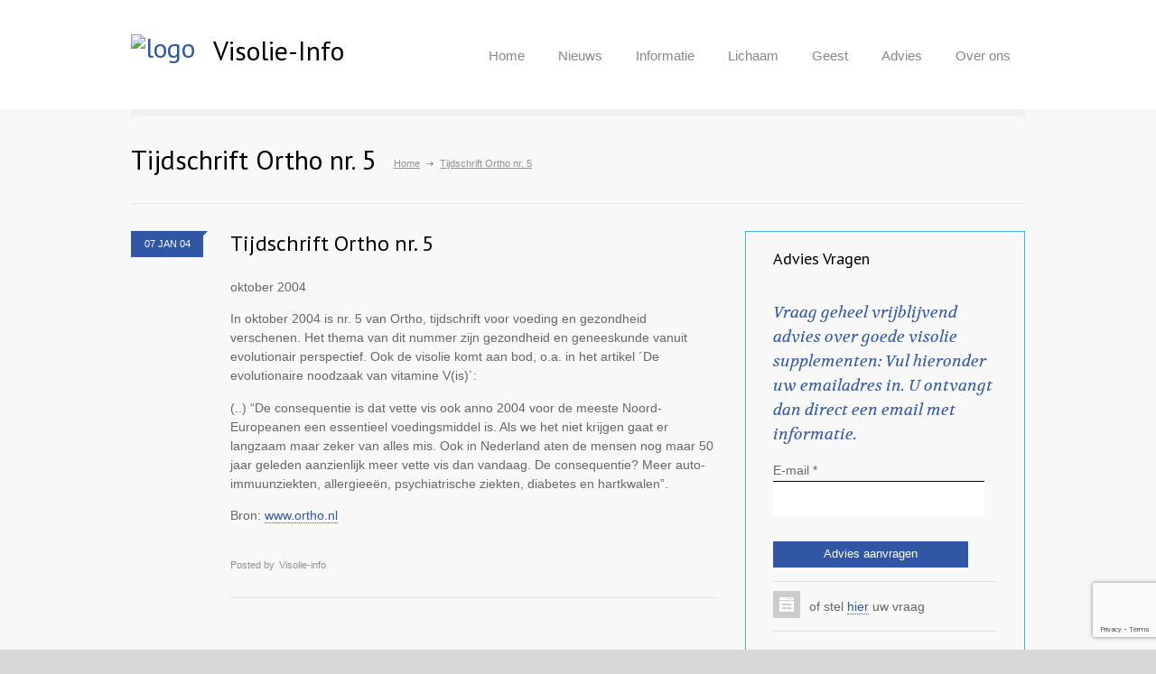

--- FILE ---
content_type: text/html; charset=UTF-8
request_url: https://www.visolie-info.nl/2004/01/07/tijdschrift-ortho-nr-5/
body_size: 10335
content:
<!DOCTYPE html>
<html lang="en-US">
		<head>
		<!--meta-->
		<meta charset="UTF-8" />
		<meta name="generator" content="WordPress 6.1.7" />
		<meta name="viewport" content="width=device-width, initial-scale=1, maximum-scale=1" />
		
		<meta name="format-detection" content="telephone=no" />
		<!--style-->
		<link rel="alternate" type="application/rss+xml" title="RSS 2.0" href="https://www.visolie-info.nl/feed/" />
		<link rel="pingback" href="https://www.visolie-info.nl/xmlrpc.php" />
				<meta name='robots' content='index, follow, max-image-preview:large, max-snippet:-1, max-video-preview:-1' />

	<!-- This site is optimized with the Yoast SEO plugin v20.2.1 - https://yoast.com/wordpress/plugins/seo/ -->
	<title>Tijdschrift Ortho nr. 5 | Visolie-Info</title>
	<link rel="canonical" href="https://www.visolie-info.nl/2004/01/07/tijdschrift-ortho-nr-5/" />
	<meta property="og:locale" content="en_US" />
	<meta property="og:type" content="article" />
	<meta property="og:title" content="Tijdschrift Ortho nr. 5 | Visolie-Info" />
	<meta property="og:description" content="oktober 2004 In oktober 2004 is nr. 5 van Ortho, tijdschrift voor voeding en gezondheid verschenen. Het thema van dit nummer zijn gezondheid en geneeskunde vanuit evolutionair perspectief. Ook de visolie komt aan bod, o.a. in het artikel ´De evolutionaire noodzaak van vitamine V(is)´: (..) &#8220;De consequentie is dat vette vis ook anno 2004 voor" />
	<meta property="og:url" content="https://www.visolie-info.nl/2004/01/07/tijdschrift-ortho-nr-5/" />
	<meta property="og:site_name" content="Visolie-Info" />
	<meta property="article:published_time" content="2004-01-07T14:30:38+00:00" />
	<meta property="article:modified_time" content="2016-01-08T14:30:26+00:00" />
	<meta name="author" content="Visolie-info" />
	<meta name="twitter:card" content="summary_large_image" />
	<script type="application/ld+json" class="yoast-schema-graph">{"@context":"https://schema.org","@graph":[{"@type":"WebPage","@id":"https://www.visolie-info.nl/2004/01/07/tijdschrift-ortho-nr-5/","url":"https://www.visolie-info.nl/2004/01/07/tijdschrift-ortho-nr-5/","name":"Tijdschrift Ortho nr. 5 | Visolie-Info","isPartOf":{"@id":"https://www.visolie-info.nl/#website"},"datePublished":"2004-01-07T14:30:38+00:00","dateModified":"2016-01-08T14:30:26+00:00","author":{"@id":"https://www.visolie-info.nl/#/schema/person/ddcbb770628f7984bc09810b69642444"},"breadcrumb":{"@id":"https://www.visolie-info.nl/2004/01/07/tijdschrift-ortho-nr-5/#breadcrumb"},"inLanguage":"en-US","potentialAction":[{"@type":"ReadAction","target":["https://www.visolie-info.nl/2004/01/07/tijdschrift-ortho-nr-5/"]}]},{"@type":"BreadcrumbList","@id":"https://www.visolie-info.nl/2004/01/07/tijdschrift-ortho-nr-5/#breadcrumb","itemListElement":[{"@type":"ListItem","position":1,"name":"Home","item":"https://www.visolie-info.nl/"},{"@type":"ListItem","position":2,"name":"Tijdschrift Ortho nr. 5"}]},{"@type":"WebSite","@id":"https://www.visolie-info.nl/#website","url":"https://www.visolie-info.nl/","name":"Visolie-Info","description":"Responsive Medical Health WordPress Theme","potentialAction":[{"@type":"SearchAction","target":{"@type":"EntryPoint","urlTemplate":"https://www.visolie-info.nl/?s={search_term_string}"},"query-input":"required name=search_term_string"}],"inLanguage":"en-US"},{"@type":"Person","@id":"https://www.visolie-info.nl/#/schema/person/ddcbb770628f7984bc09810b69642444","name":"Visolie-info","image":{"@type":"ImageObject","inLanguage":"en-US","@id":"https://www.visolie-info.nl/#/schema/person/image/","url":"https://secure.gravatar.com/avatar/1d2b8d9e05fec4fa9e13049d2dc04032?s=96&d=mm&r=g","contentUrl":"https://secure.gravatar.com/avatar/1d2b8d9e05fec4fa9e13049d2dc04032?s=96&d=mm&r=g","caption":"Visolie-info"},"url":"https://www.visolie-info.nl/author/sofie/"}]}</script>
	<!-- / Yoast SEO plugin. -->


<link rel='dns-prefetch' href='//maps.google.com' />
<link rel='dns-prefetch' href='//www.google.com' />
<link rel='dns-prefetch' href='//fonts.googleapis.com' />
<script type="text/javascript">
window._wpemojiSettings = {"baseUrl":"https:\/\/s.w.org\/images\/core\/emoji\/14.0.0\/72x72\/","ext":".png","svgUrl":"https:\/\/s.w.org\/images\/core\/emoji\/14.0.0\/svg\/","svgExt":".svg","source":{"concatemoji":"https:\/\/www.visolie-info.nl\/wp-includes\/js\/wp-emoji-release.min.js?ver=6.1.7"}};
/*! This file is auto-generated */
!function(e,a,t){var n,r,o,i=a.createElement("canvas"),p=i.getContext&&i.getContext("2d");function s(e,t){var a=String.fromCharCode,e=(p.clearRect(0,0,i.width,i.height),p.fillText(a.apply(this,e),0,0),i.toDataURL());return p.clearRect(0,0,i.width,i.height),p.fillText(a.apply(this,t),0,0),e===i.toDataURL()}function c(e){var t=a.createElement("script");t.src=e,t.defer=t.type="text/javascript",a.getElementsByTagName("head")[0].appendChild(t)}for(o=Array("flag","emoji"),t.supports={everything:!0,everythingExceptFlag:!0},r=0;r<o.length;r++)t.supports[o[r]]=function(e){if(p&&p.fillText)switch(p.textBaseline="top",p.font="600 32px Arial",e){case"flag":return s([127987,65039,8205,9895,65039],[127987,65039,8203,9895,65039])?!1:!s([55356,56826,55356,56819],[55356,56826,8203,55356,56819])&&!s([55356,57332,56128,56423,56128,56418,56128,56421,56128,56430,56128,56423,56128,56447],[55356,57332,8203,56128,56423,8203,56128,56418,8203,56128,56421,8203,56128,56430,8203,56128,56423,8203,56128,56447]);case"emoji":return!s([129777,127995,8205,129778,127999],[129777,127995,8203,129778,127999])}return!1}(o[r]),t.supports.everything=t.supports.everything&&t.supports[o[r]],"flag"!==o[r]&&(t.supports.everythingExceptFlag=t.supports.everythingExceptFlag&&t.supports[o[r]]);t.supports.everythingExceptFlag=t.supports.everythingExceptFlag&&!t.supports.flag,t.DOMReady=!1,t.readyCallback=function(){t.DOMReady=!0},t.supports.everything||(n=function(){t.readyCallback()},a.addEventListener?(a.addEventListener("DOMContentLoaded",n,!1),e.addEventListener("load",n,!1)):(e.attachEvent("onload",n),a.attachEvent("onreadystatechange",function(){"complete"===a.readyState&&t.readyCallback()})),(e=t.source||{}).concatemoji?c(e.concatemoji):e.wpemoji&&e.twemoji&&(c(e.twemoji),c(e.wpemoji)))}(window,document,window._wpemojiSettings);
</script>
<style type="text/css">
img.wp-smiley,
img.emoji {
	display: inline !important;
	border: none !important;
	box-shadow: none !important;
	height: 1em !important;
	width: 1em !important;
	margin: 0 0.07em !important;
	vertical-align: -0.1em !important;
	background: none !important;
	padding: 0 !important;
}
</style>
	<link rel='stylesheet' id='wp-block-library-css' href='https://www.visolie-info.nl/wp-includes/css/dist/block-library/style.min.css?ver=6.1.7' type='text/css' media='all' />
<link rel='stylesheet' id='classic-theme-styles-css' href='https://www.visolie-info.nl/wp-includes/css/classic-themes.min.css?ver=1' type='text/css' media='all' />
<style id='global-styles-inline-css' type='text/css'>
body{--wp--preset--color--black: #000000;--wp--preset--color--cyan-bluish-gray: #abb8c3;--wp--preset--color--white: #ffffff;--wp--preset--color--pale-pink: #f78da7;--wp--preset--color--vivid-red: #cf2e2e;--wp--preset--color--luminous-vivid-orange: #ff6900;--wp--preset--color--luminous-vivid-amber: #fcb900;--wp--preset--color--light-green-cyan: #7bdcb5;--wp--preset--color--vivid-green-cyan: #00d084;--wp--preset--color--pale-cyan-blue: #8ed1fc;--wp--preset--color--vivid-cyan-blue: #0693e3;--wp--preset--color--vivid-purple: #9b51e0;--wp--preset--gradient--vivid-cyan-blue-to-vivid-purple: linear-gradient(135deg,rgba(6,147,227,1) 0%,rgb(155,81,224) 100%);--wp--preset--gradient--light-green-cyan-to-vivid-green-cyan: linear-gradient(135deg,rgb(122,220,180) 0%,rgb(0,208,130) 100%);--wp--preset--gradient--luminous-vivid-amber-to-luminous-vivid-orange: linear-gradient(135deg,rgba(252,185,0,1) 0%,rgba(255,105,0,1) 100%);--wp--preset--gradient--luminous-vivid-orange-to-vivid-red: linear-gradient(135deg,rgba(255,105,0,1) 0%,rgb(207,46,46) 100%);--wp--preset--gradient--very-light-gray-to-cyan-bluish-gray: linear-gradient(135deg,rgb(238,238,238) 0%,rgb(169,184,195) 100%);--wp--preset--gradient--cool-to-warm-spectrum: linear-gradient(135deg,rgb(74,234,220) 0%,rgb(151,120,209) 20%,rgb(207,42,186) 40%,rgb(238,44,130) 60%,rgb(251,105,98) 80%,rgb(254,248,76) 100%);--wp--preset--gradient--blush-light-purple: linear-gradient(135deg,rgb(255,206,236) 0%,rgb(152,150,240) 100%);--wp--preset--gradient--blush-bordeaux: linear-gradient(135deg,rgb(254,205,165) 0%,rgb(254,45,45) 50%,rgb(107,0,62) 100%);--wp--preset--gradient--luminous-dusk: linear-gradient(135deg,rgb(255,203,112) 0%,rgb(199,81,192) 50%,rgb(65,88,208) 100%);--wp--preset--gradient--pale-ocean: linear-gradient(135deg,rgb(255,245,203) 0%,rgb(182,227,212) 50%,rgb(51,167,181) 100%);--wp--preset--gradient--electric-grass: linear-gradient(135deg,rgb(202,248,128) 0%,rgb(113,206,126) 100%);--wp--preset--gradient--midnight: linear-gradient(135deg,rgb(2,3,129) 0%,rgb(40,116,252) 100%);--wp--preset--duotone--dark-grayscale: url('#wp-duotone-dark-grayscale');--wp--preset--duotone--grayscale: url('#wp-duotone-grayscale');--wp--preset--duotone--purple-yellow: url('#wp-duotone-purple-yellow');--wp--preset--duotone--blue-red: url('#wp-duotone-blue-red');--wp--preset--duotone--midnight: url('#wp-duotone-midnight');--wp--preset--duotone--magenta-yellow: url('#wp-duotone-magenta-yellow');--wp--preset--duotone--purple-green: url('#wp-duotone-purple-green');--wp--preset--duotone--blue-orange: url('#wp-duotone-blue-orange');--wp--preset--font-size--small: 13px;--wp--preset--font-size--medium: 20px;--wp--preset--font-size--large: 36px;--wp--preset--font-size--x-large: 42px;--wp--preset--spacing--20: 0.44rem;--wp--preset--spacing--30: 0.67rem;--wp--preset--spacing--40: 1rem;--wp--preset--spacing--50: 1.5rem;--wp--preset--spacing--60: 2.25rem;--wp--preset--spacing--70: 3.38rem;--wp--preset--spacing--80: 5.06rem;}:where(.is-layout-flex){gap: 0.5em;}body .is-layout-flow > .alignleft{float: left;margin-inline-start: 0;margin-inline-end: 2em;}body .is-layout-flow > .alignright{float: right;margin-inline-start: 2em;margin-inline-end: 0;}body .is-layout-flow > .aligncenter{margin-left: auto !important;margin-right: auto !important;}body .is-layout-constrained > .alignleft{float: left;margin-inline-start: 0;margin-inline-end: 2em;}body .is-layout-constrained > .alignright{float: right;margin-inline-start: 2em;margin-inline-end: 0;}body .is-layout-constrained > .aligncenter{margin-left: auto !important;margin-right: auto !important;}body .is-layout-constrained > :where(:not(.alignleft):not(.alignright):not(.alignfull)){max-width: var(--wp--style--global--content-size);margin-left: auto !important;margin-right: auto !important;}body .is-layout-constrained > .alignwide{max-width: var(--wp--style--global--wide-size);}body .is-layout-flex{display: flex;}body .is-layout-flex{flex-wrap: wrap;align-items: center;}body .is-layout-flex > *{margin: 0;}:where(.wp-block-columns.is-layout-flex){gap: 2em;}.has-black-color{color: var(--wp--preset--color--black) !important;}.has-cyan-bluish-gray-color{color: var(--wp--preset--color--cyan-bluish-gray) !important;}.has-white-color{color: var(--wp--preset--color--white) !important;}.has-pale-pink-color{color: var(--wp--preset--color--pale-pink) !important;}.has-vivid-red-color{color: var(--wp--preset--color--vivid-red) !important;}.has-luminous-vivid-orange-color{color: var(--wp--preset--color--luminous-vivid-orange) !important;}.has-luminous-vivid-amber-color{color: var(--wp--preset--color--luminous-vivid-amber) !important;}.has-light-green-cyan-color{color: var(--wp--preset--color--light-green-cyan) !important;}.has-vivid-green-cyan-color{color: var(--wp--preset--color--vivid-green-cyan) !important;}.has-pale-cyan-blue-color{color: var(--wp--preset--color--pale-cyan-blue) !important;}.has-vivid-cyan-blue-color{color: var(--wp--preset--color--vivid-cyan-blue) !important;}.has-vivid-purple-color{color: var(--wp--preset--color--vivid-purple) !important;}.has-black-background-color{background-color: var(--wp--preset--color--black) !important;}.has-cyan-bluish-gray-background-color{background-color: var(--wp--preset--color--cyan-bluish-gray) !important;}.has-white-background-color{background-color: var(--wp--preset--color--white) !important;}.has-pale-pink-background-color{background-color: var(--wp--preset--color--pale-pink) !important;}.has-vivid-red-background-color{background-color: var(--wp--preset--color--vivid-red) !important;}.has-luminous-vivid-orange-background-color{background-color: var(--wp--preset--color--luminous-vivid-orange) !important;}.has-luminous-vivid-amber-background-color{background-color: var(--wp--preset--color--luminous-vivid-amber) !important;}.has-light-green-cyan-background-color{background-color: var(--wp--preset--color--light-green-cyan) !important;}.has-vivid-green-cyan-background-color{background-color: var(--wp--preset--color--vivid-green-cyan) !important;}.has-pale-cyan-blue-background-color{background-color: var(--wp--preset--color--pale-cyan-blue) !important;}.has-vivid-cyan-blue-background-color{background-color: var(--wp--preset--color--vivid-cyan-blue) !important;}.has-vivid-purple-background-color{background-color: var(--wp--preset--color--vivid-purple) !important;}.has-black-border-color{border-color: var(--wp--preset--color--black) !important;}.has-cyan-bluish-gray-border-color{border-color: var(--wp--preset--color--cyan-bluish-gray) !important;}.has-white-border-color{border-color: var(--wp--preset--color--white) !important;}.has-pale-pink-border-color{border-color: var(--wp--preset--color--pale-pink) !important;}.has-vivid-red-border-color{border-color: var(--wp--preset--color--vivid-red) !important;}.has-luminous-vivid-orange-border-color{border-color: var(--wp--preset--color--luminous-vivid-orange) !important;}.has-luminous-vivid-amber-border-color{border-color: var(--wp--preset--color--luminous-vivid-amber) !important;}.has-light-green-cyan-border-color{border-color: var(--wp--preset--color--light-green-cyan) !important;}.has-vivid-green-cyan-border-color{border-color: var(--wp--preset--color--vivid-green-cyan) !important;}.has-pale-cyan-blue-border-color{border-color: var(--wp--preset--color--pale-cyan-blue) !important;}.has-vivid-cyan-blue-border-color{border-color: var(--wp--preset--color--vivid-cyan-blue) !important;}.has-vivid-purple-border-color{border-color: var(--wp--preset--color--vivid-purple) !important;}.has-vivid-cyan-blue-to-vivid-purple-gradient-background{background: var(--wp--preset--gradient--vivid-cyan-blue-to-vivid-purple) !important;}.has-light-green-cyan-to-vivid-green-cyan-gradient-background{background: var(--wp--preset--gradient--light-green-cyan-to-vivid-green-cyan) !important;}.has-luminous-vivid-amber-to-luminous-vivid-orange-gradient-background{background: var(--wp--preset--gradient--luminous-vivid-amber-to-luminous-vivid-orange) !important;}.has-luminous-vivid-orange-to-vivid-red-gradient-background{background: var(--wp--preset--gradient--luminous-vivid-orange-to-vivid-red) !important;}.has-very-light-gray-to-cyan-bluish-gray-gradient-background{background: var(--wp--preset--gradient--very-light-gray-to-cyan-bluish-gray) !important;}.has-cool-to-warm-spectrum-gradient-background{background: var(--wp--preset--gradient--cool-to-warm-spectrum) !important;}.has-blush-light-purple-gradient-background{background: var(--wp--preset--gradient--blush-light-purple) !important;}.has-blush-bordeaux-gradient-background{background: var(--wp--preset--gradient--blush-bordeaux) !important;}.has-luminous-dusk-gradient-background{background: var(--wp--preset--gradient--luminous-dusk) !important;}.has-pale-ocean-gradient-background{background: var(--wp--preset--gradient--pale-ocean) !important;}.has-electric-grass-gradient-background{background: var(--wp--preset--gradient--electric-grass) !important;}.has-midnight-gradient-background{background: var(--wp--preset--gradient--midnight) !important;}.has-small-font-size{font-size: var(--wp--preset--font-size--small) !important;}.has-medium-font-size{font-size: var(--wp--preset--font-size--medium) !important;}.has-large-font-size{font-size: var(--wp--preset--font-size--large) !important;}.has-x-large-font-size{font-size: var(--wp--preset--font-size--x-large) !important;}
.wp-block-navigation a:where(:not(.wp-element-button)){color: inherit;}
:where(.wp-block-columns.is-layout-flex){gap: 2em;}
.wp-block-pullquote{font-size: 1.5em;line-height: 1.6;}
</style>
<link rel='stylesheet' id='contact-form-7-css' href='https://www.visolie-info.nl/wp-content/plugins/contact-form-7/includes/css/styles.css?ver=5.5.6' type='text/css' media='all' />
<link rel='stylesheet' id='css3_grid_font_yanone-css' href='//fonts.googleapis.com/css?family=Yanone+Kaffeesatz&#038;ver=6.1.7' type='text/css' media='all' />
<link rel='stylesheet' id='css3_grid_table1_style-css' href='https://www.visolie-info.nl/wp-content/plugins/css3_web_pricing_tables_grids/table1/css3_grid_style.css?ver=6.1.7' type='text/css' media='all' />
<link rel='stylesheet' id='css3_grid_table2_style-css' href='https://www.visolie-info.nl/wp-content/plugins/css3_web_pricing_tables_grids/table2/css3_grid_style.css?ver=6.1.7' type='text/css' media='all' />
<link rel='stylesheet' id='css3_grid_responsive-css' href='https://www.visolie-info.nl/wp-content/plugins/css3_web_pricing_tables_grids/responsive.css?ver=6.1.7' type='text/css' media='all' />
<link rel='stylesheet' id='google-font-droid-sans-css' href='//fonts.googleapis.com/css?family=PT+Sans&#038;ver=6.1.7' type='text/css' media='all' />
<link rel='stylesheet' id='google-font-droid-serif-css' href='//fonts.googleapis.com/css?family=Volkhov%3A400italic&#038;ver=6.1.7' type='text/css' media='all' />
<link rel='stylesheet' id='reset-css' href='https://www.visolie-info.nl/wp-content/themes/medicenter/style/reset.css?ver=6.1.7' type='text/css' media='all' />
<link rel='stylesheet' id='superfish-css' href='https://www.visolie-info.nl/wp-content/themes/medicenter/style/superfish.css?ver=6.1.7' type='text/css' media='all' />
<link rel='stylesheet' id='jquery-fancybox-css' href='https://www.visolie-info.nl/wp-content/themes/medicenter/style/fancybox/jquery.fancybox.css?ver=6.1.7' type='text/css' media='all' />
<link rel='stylesheet' id='jquery-qtip-css' href='https://www.visolie-info.nl/wp-content/themes/medicenter/style/jquery.qtip.css?ver=6.1.7' type='text/css' media='all' />
<link rel='stylesheet' id='jquery-ui-custom-css' href='https://www.visolie-info.nl/wp-content/themes/medicenter/style/jquery-ui-1.9.2.custom.css?ver=6.1.7' type='text/css' media='all' />
<link rel='stylesheet' id='animations-css' href='https://www.visolie-info.nl/wp-content/themes/medicenter/style/animations.css?ver=6.1.7' type='text/css' media='all' />
<link rel='stylesheet' id='main-style-css' href='https://www.visolie-info.nl/wp-content/themes/medicenter/style.css?ver=6.1.7' type='text/css' media='all' />
<link rel='stylesheet' id='responsive-css' href='https://www.visolie-info.nl/wp-content/themes/medicenter/style/responsive.css?ver=6.1.7' type='text/css' media='all' />
<link rel='stylesheet' id='custom-css' href='https://www.visolie-info.nl/wp-content/themes/medicenter/custom.css?ver=6.1.7' type='text/css' media='all' />
<script type='text/javascript' src='https://www.visolie-info.nl/wp-includes/js/jquery/jquery.min.js?ver=3.6.1' id='jquery-core-js'></script>
<script type='text/javascript' src='https://www.visolie-info.nl/wp-includes/js/jquery/jquery-migrate.min.js?ver=3.3.2' id='jquery-migrate-js'></script>
<script type='text/javascript' src='//maps.google.com/maps/api/js?sensor=false&#038;ver=6.1.7' id='google-maps-v3-js'></script>
<link rel="https://api.w.org/" href="https://www.visolie-info.nl/wp-json/" /><link rel="alternate" type="application/json" href="https://www.visolie-info.nl/wp-json/wp/v2/posts/3172" /><link rel="EditURI" type="application/rsd+xml" title="RSD" href="https://www.visolie-info.nl/xmlrpc.php?rsd" />
<link rel="wlwmanifest" type="application/wlwmanifest+xml" href="https://www.visolie-info.nl/wp-includes/wlwmanifest.xml" />
<meta name="generator" content="WordPress 6.1.7" />
<link rel='shortlink' href='https://www.visolie-info.nl/?p=3172' />
<link rel="alternate" type="application/json+oembed" href="https://www.visolie-info.nl/wp-json/oembed/1.0/embed?url=https%3A%2F%2Fwww.visolie-info.nl%2F2004%2F01%2F07%2Ftijdschrift-ortho-nr-5%2F" />
<link rel="alternate" type="text/xml+oembed" href="https://www.visolie-info.nl/wp-json/oembed/1.0/embed?url=https%3A%2F%2Fwww.visolie-info.nl%2F2004%2F01%2F07%2Ftijdschrift-ortho-nr-5%2F&#038;format=xml" />
<meta name="generator" content="Powered by Visual Composer - drag and drop page builder for WordPress."/>
<!--[if lte IE 9]><link rel="stylesheet" type="text/css" href="https://www.visolie-info.nl/wp-content/plugins/js_composer/assets/css/vc_lte_ie9.min.css" media="screen"><![endif]--><!--[if IE  8]><link rel="stylesheet" type="text/css" href="https://www.visolie-info.nl/wp-content/plugins/js_composer/assets/css/vc-ie8.min.css" media="screen"><![endif]--><link rel="icon" href="https://www.visolie-info.nl/wp-content/uploads/2013/04/cropped-logo-visolie-info-2013-2-32x32.jpg" sizes="32x32" />
<link rel="icon" href="https://www.visolie-info.nl/wp-content/uploads/2013/04/cropped-logo-visolie-info-2013-2-192x192.jpg" sizes="192x192" />
<link rel="apple-touch-icon" href="https://www.visolie-info.nl/wp-content/uploads/2013/04/cropped-logo-visolie-info-2013-2-180x180.jpg" />
<meta name="msapplication-TileImage" content="https://www.visolie-info.nl/wp-content/uploads/2013/04/cropped-logo-visolie-info-2013-2-270x270.jpg" />
<noscript><style type="text/css"> .wpb_animate_when_almost_visible { opacity: 1; }</style></noscript>		<!--custom style-->
<style type="text/css">
	</style><!-- Global site tag (gtag.js) - Google Analytics -->
<script async src="https://www.googletagmanager.com/gtag/js?id=UA-171653-2"></script>
<script>
  window.dataLayer = window.dataLayer || [];
  function gtag(){dataLayer.push(arguments);}
  gtag('js', new Date());

  gtag('config', 'UA-171653-2', { 'anonymize_ip': true });
</script>
	</head>
	<body class="post-template-default single single-post postid-3172 single-format-standard wpb-js-composer js-comp-ver-4.9 vc_responsive">
		<div class="site_container">
						<!-- Header -->
						<div class="header_container ">
				<div class="header clearfix layout_1">
										<div class="header_left">
						<a href="https://www.visolie-info.nl" title="Visolie-Info">
														<img src="https://www.visolie-info.nl/wp-content/themes/medicenter/images/favicon.ico" alt="logo" />
																					<span class="logo">Visolie-Info</span>
													</a>
											</div>
					<div class="menu-main-menu-container"><ul id="menu-main-menu" class="sf-menu header_right"><li id="menu-item-2705" class="menu-item menu-item-type-custom menu-item-object-custom menu-item-home menu-item-2705"><a href="https://www.visolie-info.nl">Home</a></li>
<li id="menu-item-2708" class="menu-item menu-item-type-custom menu-item-object-custom menu-item-2708"><a href="https://www.visolie-info.nl/nieuws/">Nieuws</a></li>
<li id="menu-item-2709" class="menu-item menu-item-type-custom menu-item-object-custom menu-item-has-children menu-item-2709"><a href="#">Informatie</a>
<ul class="sub-menu">
	<li id="menu-item-2717" class="menu-item menu-item-type-custom menu-item-object-custom menu-item-has-children menu-item-2717"><a href="#">Voor wie is visolie?</a>
	<ul class="sub-menu">
		<li id="menu-item-2718" class="menu-item menu-item-type-custom menu-item-object-custom menu-item-2718"><a href="https://www.visolie-info.nl/zwangere-vrouwen/">Zwangere vrouwen</a></li>
		<li id="menu-item-2719" class="menu-item menu-item-type-custom menu-item-object-custom menu-item-2719"><a href="https://www.visolie-info.nl/baby-kleuter-peuter/">Baby-peuter-kleuter</a></li>
		<li id="menu-item-2720" class="menu-item menu-item-type-custom menu-item-object-custom menu-item-2720"><a href="https://www.visolie-info.nl/kinderen-jongeren/">Kinderen-jongeren</a></li>
		<li id="menu-item-2721" class="menu-item menu-item-type-custom menu-item-object-custom menu-item-2721"><a href="https://www.visolie-info.nl/volwassenen/">Volwassenen</a></li>
		<li id="menu-item-2722" class="menu-item menu-item-type-custom menu-item-object-custom menu-item-2722"><a href="https://www.visolie-info.nl/senioren/">Senioren</a></li>
	</ul>
</li>
	<li id="menu-item-2713" class="menu-item menu-item-type-custom menu-item-object-custom menu-item-has-children menu-item-2713"><a href="#">Algemene begrippen</a>
	<ul class="sub-menu">
		<li id="menu-item-2838" class="menu-item menu-item-type-custom menu-item-object-custom menu-item-2838"><a href="https://www.visolie-info.nl/omega-3-vetzuren/">Omega-3 vetzuren</a></li>
		<li id="menu-item-2839" class="menu-item menu-item-type-custom menu-item-object-custom menu-item-2839"><a href="https://www.visolie-info.nl/alfa-linoleenzuur/">Alfa-linoleenzuur (ALA)</a></li>
		<li id="menu-item-2840" class="menu-item menu-item-type-custom menu-item-object-custom menu-item-2840"><a href="https://www.visolie-info.nl/epa/">Eicosapentaeenzuur (EPA)</a></li>
		<li id="menu-item-2841" class="menu-item menu-item-type-custom menu-item-object-custom menu-item-2841"><a href="https://www.visolie-info.nl/dha/">Docosahexaeenzuur (DHA)</a></li>
		<li id="menu-item-2842" class="menu-item menu-item-type-custom menu-item-object-custom menu-item-2842"><a href="https://www.visolie-info.nl/omega-6-vetzuren/">Omega-6 vetzuren</a></li>
		<li id="menu-item-2843" class="menu-item menu-item-type-custom menu-item-object-custom menu-item-2843"><a href="https://www.visolie-info.nl/linolzuur/">Linolzuur (LA)</a></li>
		<li id="menu-item-2844" class="menu-item menu-item-type-custom menu-item-object-custom menu-item-2844"><a href="https://www.visolie-info.nl/gamma-linoleenzuur/">Gamma-linoleenzuur (GLA)</a></li>
		<li id="menu-item-2845" class="menu-item menu-item-type-custom menu-item-object-custom menu-item-2845"><a href="https://www.visolie-info.nl/arachidonzuur/">Arachidonzuur (AA)</a></li>
		<li id="menu-item-2846" class="menu-item menu-item-type-custom menu-item-object-custom menu-item-2846"><a href="https://www.visolie-info.nl/vitamine-e/">Vitamine E</a></li>
	</ul>
</li>
	<li id="menu-item-2711" class="menu-item menu-item-type-custom menu-item-object-custom menu-item-2711"><a href="https://www.visolie-info.nl/gebruiksadvies/">Gebruiksadvies</a></li>
	<li id="menu-item-2712" class="menu-item menu-item-type-custom menu-item-object-custom menu-item-2712"><a href="https://www.visolie-info.nl/veelgestelde-vragen/">Veelgestelde vragen</a></li>
	<li id="menu-item-2714" class="menu-item menu-item-type-custom menu-item-object-custom menu-item-2714"><a href="https://www.visolie-info.nl/boeken/">Boeken</a></li>
	<li id="menu-item-2715" class="menu-item menu-item-type-custom menu-item-object-custom menu-item-2715"><a href="https://www.visolie-info.nl/webverwijzingen/">Bronnen</a></li>
</ul>
</li>
<li id="menu-item-2723" class="menu-item menu-item-type-custom menu-item-object-custom menu-item-has-children menu-item-2723"><a href="#">Lichaam</a>
<ul class="sub-menu">
	<li id="menu-item-2725" class="menu-item menu-item-type-custom menu-item-object-custom menu-item-2725"><a href="https://www.visolie-info.nl/astma/">Astma</a></li>
	<li id="menu-item-2726" class="menu-item menu-item-type-custom menu-item-object-custom menu-item-2726"><a href="https://www.visolie-info.nl/crohn/">Ziekte van Crohn</a></li>
	<li id="menu-item-2727" class="menu-item menu-item-type-custom menu-item-object-custom menu-item-2727"><a href="https://www.visolie-info.nl/diabetes/">Diabetes</a></li>
	<li id="menu-item-2728" class="menu-item menu-item-type-custom menu-item-object-custom menu-item-2728"><a href="https://www.visolie-info.nl/droge-ogen/">Droge ogen</a></li>
	<li id="menu-item-2729" class="menu-item menu-item-type-custom menu-item-object-custom menu-item-2729"><a href="https://www.visolie-info.nl/hart-en-vaatziekten/">Hart- en vaatziekten</a></li>
	<li id="menu-item-2730" class="menu-item menu-item-type-custom menu-item-object-custom menu-item-2730"><a href="https://www.visolie-info.nl/maculadegeneratie/">Macula degeneratie</a></li>
	<li id="menu-item-2731" class="menu-item menu-item-type-custom menu-item-object-custom menu-item-2731"><a href="https://www.visolie-info.nl/nierziekten/">Nierziekten</a></li>
	<li id="menu-item-2732" class="menu-item menu-item-type-custom menu-item-object-custom menu-item-2732"><a href="https://www.visolie-info.nl/psoriasis/">Psoriasis</a></li>
	<li id="menu-item-2733" class="menu-item menu-item-type-custom menu-item-object-custom menu-item-2733"><a href="https://www.visolie-info.nl/reumatoide-artritis/">Reumatoïde artritis</a></li>
</ul>
</li>
<li id="menu-item-2724" class="menu-item menu-item-type-custom menu-item-object-custom menu-item-has-children menu-item-2724"><a href="#">Geest</a>
<ul class="sub-menu">
	<li id="menu-item-2734" class="menu-item menu-item-type-custom menu-item-object-custom menu-item-2734"><a href="https://www.visolie-info.nl/adhd/">ADHD</a></li>
	<li id="menu-item-2735" class="menu-item menu-item-type-custom menu-item-object-custom menu-item-2735"><a href="https://www.visolie-info.nl/alzheimer/">Alzheimer</a></li>
	<li id="menu-item-2736" class="menu-item menu-item-type-custom menu-item-object-custom menu-item-2736"><a href="https://www.visolie-info.nl/autisme/">Autisme</a></li>
	<li id="menu-item-2737" class="menu-item menu-item-type-custom menu-item-object-custom menu-item-2737"><a href="https://www.visolie-info.nl/bipolaire-stoornis/">Bipolaire stoornis</a></li>
	<li id="menu-item-2738" class="menu-item menu-item-type-custom menu-item-object-custom menu-item-2738"><a href="https://www.visolie-info.nl/borderline/">Borderline</a></li>
	<li id="menu-item-2739" class="menu-item menu-item-type-custom menu-item-object-custom menu-item-2739"><a href="https://www.visolie-info.nl/depressie/">Depressie</a></li>
	<li id="menu-item-2740" class="menu-item menu-item-type-custom menu-item-object-custom menu-item-2740"><a href="https://www.visolie-info.nl/dyslexie/">Dyslexie</a></li>
	<li id="menu-item-2741" class="menu-item menu-item-type-custom menu-item-object-custom menu-item-2741"><a href="https://www.visolie-info.nl/postnatale-depressie/">Postnatale depressie</a></li>
	<li id="menu-item-2742" class="menu-item menu-item-type-custom menu-item-object-custom menu-item-2742"><a href="https://www.visolie-info.nl/schizofrenie/">Schizofrenie</a></li>
</ul>
</li>
<li id="menu-item-2743" class="menu-item menu-item-type-custom menu-item-object-custom menu-item-2743"><a href="https://www.visolie-info.nl/advies/">Advies</a></li>
<li id="menu-item-2744" class="menu-item menu-item-type-custom menu-item-object-custom menu-item-2744"><a href="https://www.visolie-info.nl/overons/">Over ons</a></li>
</ul></div>							<div class="mobile_menu_container clearfix">
								<a href="#" class="mobile-menu-switch">
									<span class="line"></span>
									<span class="line"></span>
									<span class="line"></span>
								</a>
								<div class="mobile-menu-divider"></div>
								<nav class="mobile_menu"><ul id="menu-main-menu-1" class="menu"><li class="menu-item menu-item-type-custom menu-item-object-custom menu-item-home menu-item-2705"><a href="https://www.visolie-info.nl">Home</a></li>
<li class="menu-item menu-item-type-custom menu-item-object-custom menu-item-2708"><a href="https://www.visolie-info.nl/nieuws/">Nieuws</a></li>
<li class="menu-item menu-item-type-custom menu-item-object-custom menu-item-has-children menu-item-2709"><a href="#">Informatie</a>
<ul class="sub-menu">
	<li class="menu-item menu-item-type-custom menu-item-object-custom menu-item-has-children menu-item-2717"><a href="#">Voor wie is visolie?</a>
	<ul class="sub-menu">
		<li class="menu-item menu-item-type-custom menu-item-object-custom menu-item-2718"><a href="https://www.visolie-info.nl/zwangere-vrouwen/">Zwangere vrouwen</a></li>
		<li class="menu-item menu-item-type-custom menu-item-object-custom menu-item-2719"><a href="https://www.visolie-info.nl/baby-kleuter-peuter/">Baby-peuter-kleuter</a></li>
		<li class="menu-item menu-item-type-custom menu-item-object-custom menu-item-2720"><a href="https://www.visolie-info.nl/kinderen-jongeren/">Kinderen-jongeren</a></li>
		<li class="menu-item menu-item-type-custom menu-item-object-custom menu-item-2721"><a href="https://www.visolie-info.nl/volwassenen/">Volwassenen</a></li>
		<li class="menu-item menu-item-type-custom menu-item-object-custom menu-item-2722"><a href="https://www.visolie-info.nl/senioren/">Senioren</a></li>
	</ul>
</li>
	<li class="menu-item menu-item-type-custom menu-item-object-custom menu-item-has-children menu-item-2713"><a href="#">Algemene begrippen</a>
	<ul class="sub-menu">
		<li class="menu-item menu-item-type-custom menu-item-object-custom menu-item-2838"><a href="https://www.visolie-info.nl/omega-3-vetzuren/">Omega-3 vetzuren</a></li>
		<li class="menu-item menu-item-type-custom menu-item-object-custom menu-item-2839"><a href="https://www.visolie-info.nl/alfa-linoleenzuur/">Alfa-linoleenzuur (ALA)</a></li>
		<li class="menu-item menu-item-type-custom menu-item-object-custom menu-item-2840"><a href="https://www.visolie-info.nl/epa/">Eicosapentaeenzuur (EPA)</a></li>
		<li class="menu-item menu-item-type-custom menu-item-object-custom menu-item-2841"><a href="https://www.visolie-info.nl/dha/">Docosahexaeenzuur (DHA)</a></li>
		<li class="menu-item menu-item-type-custom menu-item-object-custom menu-item-2842"><a href="https://www.visolie-info.nl/omega-6-vetzuren/">Omega-6 vetzuren</a></li>
		<li class="menu-item menu-item-type-custom menu-item-object-custom menu-item-2843"><a href="https://www.visolie-info.nl/linolzuur/">Linolzuur (LA)</a></li>
		<li class="menu-item menu-item-type-custom menu-item-object-custom menu-item-2844"><a href="https://www.visolie-info.nl/gamma-linoleenzuur/">Gamma-linoleenzuur (GLA)</a></li>
		<li class="menu-item menu-item-type-custom menu-item-object-custom menu-item-2845"><a href="https://www.visolie-info.nl/arachidonzuur/">Arachidonzuur (AA)</a></li>
		<li class="menu-item menu-item-type-custom menu-item-object-custom menu-item-2846"><a href="https://www.visolie-info.nl/vitamine-e/">Vitamine E</a></li>
	</ul>
</li>
	<li class="menu-item menu-item-type-custom menu-item-object-custom menu-item-2711"><a href="https://www.visolie-info.nl/gebruiksadvies/">Gebruiksadvies</a></li>
	<li class="menu-item menu-item-type-custom menu-item-object-custom menu-item-2712"><a href="https://www.visolie-info.nl/veelgestelde-vragen/">Veelgestelde vragen</a></li>
	<li class="menu-item menu-item-type-custom menu-item-object-custom menu-item-2714"><a href="https://www.visolie-info.nl/boeken/">Boeken</a></li>
	<li class="menu-item menu-item-type-custom menu-item-object-custom menu-item-2715"><a href="https://www.visolie-info.nl/webverwijzingen/">Bronnen</a></li>
</ul>
</li>
<li class="menu-item menu-item-type-custom menu-item-object-custom menu-item-has-children menu-item-2723"><a href="#">Lichaam</a>
<ul class="sub-menu">
	<li class="menu-item menu-item-type-custom menu-item-object-custom menu-item-2725"><a href="https://www.visolie-info.nl/astma/">Astma</a></li>
	<li class="menu-item menu-item-type-custom menu-item-object-custom menu-item-2726"><a href="https://www.visolie-info.nl/crohn/">Ziekte van Crohn</a></li>
	<li class="menu-item menu-item-type-custom menu-item-object-custom menu-item-2727"><a href="https://www.visolie-info.nl/diabetes/">Diabetes</a></li>
	<li class="menu-item menu-item-type-custom menu-item-object-custom menu-item-2728"><a href="https://www.visolie-info.nl/droge-ogen/">Droge ogen</a></li>
	<li class="menu-item menu-item-type-custom menu-item-object-custom menu-item-2729"><a href="https://www.visolie-info.nl/hart-en-vaatziekten/">Hart- en vaatziekten</a></li>
	<li class="menu-item menu-item-type-custom menu-item-object-custom menu-item-2730"><a href="https://www.visolie-info.nl/maculadegeneratie/">Macula degeneratie</a></li>
	<li class="menu-item menu-item-type-custom menu-item-object-custom menu-item-2731"><a href="https://www.visolie-info.nl/nierziekten/">Nierziekten</a></li>
	<li class="menu-item menu-item-type-custom menu-item-object-custom menu-item-2732"><a href="https://www.visolie-info.nl/psoriasis/">Psoriasis</a></li>
	<li class="menu-item menu-item-type-custom menu-item-object-custom menu-item-2733"><a href="https://www.visolie-info.nl/reumatoide-artritis/">Reumatoïde artritis</a></li>
</ul>
</li>
<li class="menu-item menu-item-type-custom menu-item-object-custom menu-item-has-children menu-item-2724"><a href="#">Geest</a>
<ul class="sub-menu">
	<li class="menu-item menu-item-type-custom menu-item-object-custom menu-item-2734"><a href="https://www.visolie-info.nl/adhd/">ADHD</a></li>
	<li class="menu-item menu-item-type-custom menu-item-object-custom menu-item-2735"><a href="https://www.visolie-info.nl/alzheimer/">Alzheimer</a></li>
	<li class="menu-item menu-item-type-custom menu-item-object-custom menu-item-2736"><a href="https://www.visolie-info.nl/autisme/">Autisme</a></li>
	<li class="menu-item menu-item-type-custom menu-item-object-custom menu-item-2737"><a href="https://www.visolie-info.nl/bipolaire-stoornis/">Bipolaire stoornis</a></li>
	<li class="menu-item menu-item-type-custom menu-item-object-custom menu-item-2738"><a href="https://www.visolie-info.nl/borderline/">Borderline</a></li>
	<li class="menu-item menu-item-type-custom menu-item-object-custom menu-item-2739"><a href="https://www.visolie-info.nl/depressie/">Depressie</a></li>
	<li class="menu-item menu-item-type-custom menu-item-object-custom menu-item-2740"><a href="https://www.visolie-info.nl/dyslexie/">Dyslexie</a></li>
	<li class="menu-item menu-item-type-custom menu-item-object-custom menu-item-2741"><a href="https://www.visolie-info.nl/postnatale-depressie/">Postnatale depressie</a></li>
	<li class="menu-item menu-item-type-custom menu-item-object-custom menu-item-2742"><a href="https://www.visolie-info.nl/schizofrenie/">Schizofrenie</a></li>
</ul>
</li>
<li class="menu-item menu-item-type-custom menu-item-object-custom menu-item-2743"><a href="https://www.visolie-info.nl/advies/">Advies</a></li>
<li class="menu-item menu-item-type-custom menu-item-object-custom menu-item-2744"><a href="https://www.visolie-info.nl/overons/">Over ons</a></li>
</ul></nav>							</div>
											</div>
			</div>
					<!-- /Header --><div class="theme_page relative">
	<div class="page_layout page_margin_top clearfix">
		<div class="page_header clearfix">
			<div class="page_header_left">
				<h1 class="page_title">Tijdschrift Ortho nr. 5</h1>
				<ul class="bread_crumb">
					<li>
						<a href="https://www.visolie-info.nl" title="Home">
							Home						</a>
					</li>
					<li class="separator icon_small_arrow right_gray">
						&nbsp;
					</li>
					<li>
						Tijdschrift Ortho nr. 5					</li>
				</ul>
			</div>
					</div>
		<div class="clearfix">
			<div class="vc_row wpb_row vc_row-fluid"><div class="wpb_column vc_column_container vc_col-sm-8"><div class="wpb_wrapper"><ul class="blog clearfix"><li class="single post post-3172 type-post status-publish format-standard hentry category-geen-categorie"><ul class="comment_box clearfix"><li class="date clearfix">
						<div class="value">07 JAN 04</div>
						<div class="arrow_date"></div>
					</li></ul><div class="post_content"><h2>
						<a href="https://www.visolie-info.nl/2004/01/07/tijdschrift-ortho-nr-5/" title="Tijdschrift Ortho nr. 5">Tijdschrift Ortho nr. 5</a>
					</h2><p><span class="italic">oktober 2004</span></p>
<p>In oktober 2004 is nr. 5 van Ortho, tijdschrift voor voeding en gezondheid verschenen. Het thema van dit nummer zijn gezondheid en geneeskunde vanuit evolutionair perspectief. Ook de visolie komt aan bod, o.a. in het artikel ´De evolutionaire noodzaak van vitamine V(is)´:</p>
<p>(..) &#8220;De consequentie is dat vette vis ook anno 2004 voor de meeste Noord-Europeanen een essentieel voedingsmiddel is. Als we het niet krijgen gaat er langzaam maar zeker van alles mis. Ook in Nederland aten de mensen nog maar 50 jaar geleden aanzienlijk meer vette vis dan vandaag. De consequentie? Meer auto-immuunziekten, allergieeën, psychiatrische ziekten, diabetes en hartkwalen&#8221;.</p>
<p>Bron: <a class="exlink" title="link naar externe website" href="http://www.ortho.nl" target="_blank">www.ortho.nl</a></p>
	<div class="post_footer clearfix"><ul class="post_footer_details">
							<li>Posted by</li>
							<li>
								Visolie-info
							</li>
						</ul></div></div>
			</li>
		</ul></div></div><div class="wpb_column vc_column_container vc_col-sm-4"><div class="wpb_wrapper">
	<div class="wpb_widgetised_column wpb_content_element clearfix page_margin_top">
		<div class="wpb_wrapper">
			
			<div id='medicenter_appointment-8' class='widget appointment_widget sidebar_box'><h3 class='box_header animation-slide animation-slide'>Advies Vragen</h3><h3 class="sentence">Vraag geheel vrijblijvend advies over goede visolie supplementen: Vul hieronder uw emailadres in. U ontvangt dan direct een email met informatie.</h3><div role="form" class="wpcf7" id="wpcf7-f2751-o1" lang="nl-NL" dir="ltr">
<div class="screen-reader-response"><p role="status" aria-live="polite" aria-atomic="true"></p> <ul></ul></div>
<form action="/2004/01/07/tijdschrift-ortho-nr-5/#wpcf7-f2751-o1" method="post" class="wpcf7-form init" novalidate="novalidate" data-status="init">
<div style="display: none;">
<input type="hidden" name="_wpcf7" value="2751" />
<input type="hidden" name="_wpcf7_version" value="5.5.6" />
<input type="hidden" name="_wpcf7_locale" value="nl_NL" />
<input type="hidden" name="_wpcf7_unit_tag" value="wpcf7-f2751-o1" />
<input type="hidden" name="_wpcf7_container_post" value="0" />
<input type="hidden" name="_wpcf7_posted_data_hash" value="" />
<input type="hidden" name="_wpcf7_recaptcha_response" value="" />
</div>
<p>E-mail *<br />
    <span class="wpcf7-form-control-wrap your-email"><input type="email" name="your-email" value="" size="40" class="wpcf7-form-control wpcf7-text wpcf7-email wpcf7-validates-as-required wpcf7-validates-as-email" aria-required="true" aria-invalid="false" /></span> </p>
<p><input type="submit" value="Advies aanvragen" class="wpcf7-form-control has-spinner wpcf7-submit more mc_button" /></p>
<p style="display: none !important;"><label>&#916;<textarea name="_wpcf7_ak_hp_textarea" cols="45" rows="8" maxlength="100"></textarea></label><input type="hidden" id="ak_js_1" name="_wpcf7_ak_js" value="131"/><script>document.getElementById( "ak_js_1" ).setAttribute( "value", ( new Date() ).getTime() );</script></p><div class="wpcf7-response-output" aria-hidden="true"></div></form></div>		<ul class="contact_data page_margin_top">
						<li class="clearfix"><span class="social_icon" style="background-image: url('https://www.visolie-info.nl/wp-content/themes/medicenter/images/social_body/blue_light/form.png');"></span><p class="value">of stel <a title="Contact form" href="https://www.visolie-info.nl/advies/">hier</a> uw vraag</p></li>
					</ul>
		</div>
		</div>
	</div>
</div></div></div>
		</div>
	</div>
</div>
						<div class="footer_container">
				<div class="footer">
					<ul class="footer_banner_box_container clearfix">
											</ul>
					<div class="footer_box_container clearfix">
						<div id='medicenter_contact_details-3' class='widget contact_details_widget footer_box'><h3 class='box_header animation-slide'>Visolie-Info</h3><p class="info">De belangrijkste informatie over visolie en de invloed ervan op onze gezondheid: artikelen, wetenschappelijke onderzoeken, media en advies.</p>		<ul class="social_icons clearfix">
						<li><a href="mailto:info@visolie-info.nl" class="social_icon" style="background-image: url('https://www.visolie-info.nl/wp-content/themes/medicenter/images/social_footer/blue_light/mail.png');"></a></li>
					</ul>
		</div><div id='medicenter_scrolling_recent_posts-3' class='widget scrolling_recent_posts_widget footer_box'>		<div class="clearfix">
			<div class="header_left">
				<h3 class='box_header animation-slide'>Laatste Nieuwsberichten:</h3>			</div>
			<div class="header_right">
				<a href="#" id="footer_recent_posts_prev" class="scrolling_list_control_left icon_small_arrow left_white"></a>
				<a href="#" id="footer_recent_posts_next" class="scrolling_list_control_right icon_small_arrow right_white"></a>
			</div>
		</div>
		<div class="scrolling_list_wrapper">
			<ul class="scrolling_list footer_recent_posts">
								<li class="icon_small_arrow right_white">
					<a href="https://www.visolie-info.nl/2023/03/12/visolie-verbetert-niet-lichaamssamenstelling-babys-moeders-met-overgewicht/" title="Gebruik van visolie verbetert niet de lichaamssamenstelling van baby&#8217;s van moeders met overgewicht">
						Gebruik van visolie verbetert niet de lichaamssamenstelling van baby&#8217;s van moeders met overgewicht					</a>
					<abbr title="2023-03-12T13:02:36+0100" class="timeago">2023-03-12T13:02:36+0100</abbr>
				</li>
								<li class="icon_small_arrow right_white">
					<a href="https://www.visolie-info.nl/2022/10/29/visolie-beperkt-schade-luchtvervuiling/" title="Inname van visolie beperkt schade door luchtvervuiling">
						Inname van visolie beperkt schade door luchtvervuiling					</a>
					<abbr title="2022-10-29T10:11:27+0100" class="timeago">2022-10-29T10:11:27+0100</abbr>
				</li>
								<li class="icon_small_arrow right_white">
					<a href="https://www.visolie-info.nl/2022/10/03/visolie-supplement-verbetert-informatieverwerking-bij-kinderen/" title="Visolie supplement verbetert informatieverwerking bij kinderen">
						Visolie supplement verbetert informatieverwerking bij kinderen					</a>
					<abbr title="2022-10-03T14:31:53+0100" class="timeago">2022-10-03T14:31:53+0100</abbr>
				</li>
							</ul>
		</div>
		</div>					</div>
										<div class="copyright_area clearfix">
												<div class="copyright_left">
							© Copyright						</div>
												<div class="copyright_right">
							<a class="scroll_top icon_small_arrow top_white" href="#top" title="Scroll to top">Top</a>						</div>
											</div>
									</div>
			</div>
		</div>
		<link rel='stylesheet' id='js_composer_front-css' href='https://www.visolie-info.nl/wp-content/plugins/js_composer/assets/css/js_composer.min.css?ver=4.9' type='text/css' media='all' />
<script type='text/javascript' src='https://www.visolie-info.nl/wp-includes/js/jquery/ui/core.min.js?ver=1.13.2' id='jquery-ui-core-js'></script>
<script type='text/javascript' src='https://www.visolie-info.nl/wp-includes/js/jquery/ui/accordion.min.js?ver=1.13.2' id='jquery-ui-accordion-js'></script>
<script type='text/javascript' src='https://www.visolie-info.nl/wp-includes/js/jquery/ui/tabs.min.js?ver=1.13.2' id='jquery-ui-tabs-js'></script>
<script type='text/javascript' src='https://www.visolie-info.nl/wp-includes/js/jquery/ui/datepicker.min.js?ver=1.13.2' id='jquery-ui-datepicker-js'></script>
<script type='text/javascript' id='jquery-ui-datepicker-js-after'>
jQuery(function(jQuery){jQuery.datepicker.setDefaults({"closeText":"Close","currentText":"Today","monthNames":["January","February","March","April","May","June","July","August","September","October","November","December"],"monthNamesShort":["Jan","Feb","Mar","Apr","May","Jun","Jul","Aug","Sep","Oct","Nov","Dec"],"nextText":"Next","prevText":"Previous","dayNames":["Sunday","Monday","Tuesday","Wednesday","Thursday","Friday","Saturday"],"dayNamesShort":["Sun","Mon","Tue","Wed","Thu","Fri","Sat"],"dayNamesMin":["S","M","T","W","T","F","S"],"dateFormat":"yy-mm-dd","firstDay":1,"isRTL":false});});
</script>
<script type='text/javascript' src='https://www.visolie-info.nl/wp-content/themes/medicenter/js/jquery.ba-bbq.min.js?ver=6.1.7' id='jquery-ba-bqq-js'></script>
<script type='text/javascript' src='https://www.visolie-info.nl/wp-content/themes/medicenter/js/jquery.history.js?ver=6.1.7' id='jquery-history-js'></script>
<script type='text/javascript' src='https://www.visolie-info.nl/wp-content/themes/medicenter/js/jquery.easing.1.3.js?ver=6.1.7' id='jquery-easing-js'></script>
<script type='text/javascript' src='https://www.visolie-info.nl/wp-content/themes/medicenter/js/jquery.carouFredSel-6.2.1-packed.js?ver=6.1.7' id='jquery-carouFredSel-js'></script>
<script type='text/javascript' src='https://www.visolie-info.nl/wp-content/themes/medicenter/js/jquery.sliderControl.js?ver=6.1.7' id='jquery-sliderControl-js'></script>
<script type='text/javascript' src='https://www.visolie-info.nl/wp-content/themes/medicenter/js/jquery.timeago.js?ver=6.1.7' id='jquery-timeago-js'></script>
<script type='text/javascript' src='https://www.visolie-info.nl/wp-content/themes/medicenter/js/jquery.hint.js?ver=6.1.7' id='jquery-hint-js'></script>
<script type='text/javascript' src='https://www.visolie-info.nl/wp-content/themes/medicenter/js/jquery.isotope.min.js?ver=6.1.7' id='jquery-isotope-js'></script>
<script type='text/javascript' src='https://www.visolie-info.nl/wp-content/themes/medicenter/js/jquery.isotope.masonry.js?ver=6.1.7' id='jquery-isotope-masonry-js'></script>
<script type='text/javascript' src='https://www.visolie-info.nl/wp-content/themes/medicenter/js/jquery.fancybox-1.3.4.pack.js?ver=6.1.7' id='jquery-fancybox-js'></script>
<script type='text/javascript' src='https://www.visolie-info.nl/wp-content/themes/medicenter/js/jquery.qtip.min.js?ver=6.1.7' id='jquery-qtip-js'></script>
<script type='text/javascript' src='https://www.visolie-info.nl/wp-content/themes/medicenter/js/jquery.blockUI.js?ver=6.1.7' id='jquery-block-ui-js'></script>
<script type='text/javascript' id='theme-main-js-extra'>
/* <![CDATA[ */
var config = [];
config = {"ajaxurl":"https:\/\/www.visolie-info.nl\/wp-admin\/admin-ajax.php","themename":"medicenter","home_url":"https:\/\/www.visolie-info.nl","is_rtl":0};;
/* ]]> */
</script>
<script type='text/javascript' src='https://www.visolie-info.nl/wp-content/themes/medicenter/js/main.js?ver=6.1.7' id='theme-main-js'></script>
<script type='text/javascript' src='https://www.google.com/recaptcha/api.js?render=6LdJzewZAAAAAM-fVSQXg31Wq2bKtBi2V5s0Ys-M&#038;ver=3.0' id='google-recaptcha-js'></script>
<script type='text/javascript' src='https://www.visolie-info.nl/wp-includes/js/dist/vendor/regenerator-runtime.min.js?ver=0.13.9' id='regenerator-runtime-js'></script>
<script type='text/javascript' src='https://www.visolie-info.nl/wp-includes/js/dist/vendor/wp-polyfill.min.js?ver=3.15.0' id='wp-polyfill-js'></script>
<script type='text/javascript' id='wpcf7-recaptcha-js-extra'>
/* <![CDATA[ */
var wpcf7_recaptcha = {"sitekey":"6LdJzewZAAAAAM-fVSQXg31Wq2bKtBi2V5s0Ys-M","actions":{"homepage":"homepage","contactform":"contactform"}};
/* ]]> */
</script>
<script type='text/javascript' src='https://www.visolie-info.nl/wp-content/plugins/contact-form-7/modules/recaptcha/index.js?ver=5.5.6' id='wpcf7-recaptcha-js'></script>
<script type='text/javascript' src='https://www.visolie-info.nl/wp-content/plugins/js_composer/assets/js/dist/js_composer_front.min.js?ver=4.9' id='wpb_composer_front_js-js'></script>
<script defer type='text/javascript' src='https://www.visolie-info.nl/wp-content/plugins/akismet/_inc/akismet-frontend.js?ver=1697175107' id='akismet-frontend-js'></script>
	</body>
</html>



--- FILE ---
content_type: text/html; charset=utf-8
request_url: https://www.google.com/recaptcha/api2/anchor?ar=1&k=6LdJzewZAAAAAM-fVSQXg31Wq2bKtBi2V5s0Ys-M&co=aHR0cHM6Ly93d3cudmlzb2xpZS1pbmZvLm5sOjQ0Mw..&hl=en&v=N67nZn4AqZkNcbeMu4prBgzg&size=invisible&anchor-ms=20000&execute-ms=30000&cb=5h3sx0qpztle
body_size: 48589
content:
<!DOCTYPE HTML><html dir="ltr" lang="en"><head><meta http-equiv="Content-Type" content="text/html; charset=UTF-8">
<meta http-equiv="X-UA-Compatible" content="IE=edge">
<title>reCAPTCHA</title>
<style type="text/css">
/* cyrillic-ext */
@font-face {
  font-family: 'Roboto';
  font-style: normal;
  font-weight: 400;
  font-stretch: 100%;
  src: url(//fonts.gstatic.com/s/roboto/v48/KFO7CnqEu92Fr1ME7kSn66aGLdTylUAMa3GUBHMdazTgWw.woff2) format('woff2');
  unicode-range: U+0460-052F, U+1C80-1C8A, U+20B4, U+2DE0-2DFF, U+A640-A69F, U+FE2E-FE2F;
}
/* cyrillic */
@font-face {
  font-family: 'Roboto';
  font-style: normal;
  font-weight: 400;
  font-stretch: 100%;
  src: url(//fonts.gstatic.com/s/roboto/v48/KFO7CnqEu92Fr1ME7kSn66aGLdTylUAMa3iUBHMdazTgWw.woff2) format('woff2');
  unicode-range: U+0301, U+0400-045F, U+0490-0491, U+04B0-04B1, U+2116;
}
/* greek-ext */
@font-face {
  font-family: 'Roboto';
  font-style: normal;
  font-weight: 400;
  font-stretch: 100%;
  src: url(//fonts.gstatic.com/s/roboto/v48/KFO7CnqEu92Fr1ME7kSn66aGLdTylUAMa3CUBHMdazTgWw.woff2) format('woff2');
  unicode-range: U+1F00-1FFF;
}
/* greek */
@font-face {
  font-family: 'Roboto';
  font-style: normal;
  font-weight: 400;
  font-stretch: 100%;
  src: url(//fonts.gstatic.com/s/roboto/v48/KFO7CnqEu92Fr1ME7kSn66aGLdTylUAMa3-UBHMdazTgWw.woff2) format('woff2');
  unicode-range: U+0370-0377, U+037A-037F, U+0384-038A, U+038C, U+038E-03A1, U+03A3-03FF;
}
/* math */
@font-face {
  font-family: 'Roboto';
  font-style: normal;
  font-weight: 400;
  font-stretch: 100%;
  src: url(//fonts.gstatic.com/s/roboto/v48/KFO7CnqEu92Fr1ME7kSn66aGLdTylUAMawCUBHMdazTgWw.woff2) format('woff2');
  unicode-range: U+0302-0303, U+0305, U+0307-0308, U+0310, U+0312, U+0315, U+031A, U+0326-0327, U+032C, U+032F-0330, U+0332-0333, U+0338, U+033A, U+0346, U+034D, U+0391-03A1, U+03A3-03A9, U+03B1-03C9, U+03D1, U+03D5-03D6, U+03F0-03F1, U+03F4-03F5, U+2016-2017, U+2034-2038, U+203C, U+2040, U+2043, U+2047, U+2050, U+2057, U+205F, U+2070-2071, U+2074-208E, U+2090-209C, U+20D0-20DC, U+20E1, U+20E5-20EF, U+2100-2112, U+2114-2115, U+2117-2121, U+2123-214F, U+2190, U+2192, U+2194-21AE, U+21B0-21E5, U+21F1-21F2, U+21F4-2211, U+2213-2214, U+2216-22FF, U+2308-230B, U+2310, U+2319, U+231C-2321, U+2336-237A, U+237C, U+2395, U+239B-23B7, U+23D0, U+23DC-23E1, U+2474-2475, U+25AF, U+25B3, U+25B7, U+25BD, U+25C1, U+25CA, U+25CC, U+25FB, U+266D-266F, U+27C0-27FF, U+2900-2AFF, U+2B0E-2B11, U+2B30-2B4C, U+2BFE, U+3030, U+FF5B, U+FF5D, U+1D400-1D7FF, U+1EE00-1EEFF;
}
/* symbols */
@font-face {
  font-family: 'Roboto';
  font-style: normal;
  font-weight: 400;
  font-stretch: 100%;
  src: url(//fonts.gstatic.com/s/roboto/v48/KFO7CnqEu92Fr1ME7kSn66aGLdTylUAMaxKUBHMdazTgWw.woff2) format('woff2');
  unicode-range: U+0001-000C, U+000E-001F, U+007F-009F, U+20DD-20E0, U+20E2-20E4, U+2150-218F, U+2190, U+2192, U+2194-2199, U+21AF, U+21E6-21F0, U+21F3, U+2218-2219, U+2299, U+22C4-22C6, U+2300-243F, U+2440-244A, U+2460-24FF, U+25A0-27BF, U+2800-28FF, U+2921-2922, U+2981, U+29BF, U+29EB, U+2B00-2BFF, U+4DC0-4DFF, U+FFF9-FFFB, U+10140-1018E, U+10190-1019C, U+101A0, U+101D0-101FD, U+102E0-102FB, U+10E60-10E7E, U+1D2C0-1D2D3, U+1D2E0-1D37F, U+1F000-1F0FF, U+1F100-1F1AD, U+1F1E6-1F1FF, U+1F30D-1F30F, U+1F315, U+1F31C, U+1F31E, U+1F320-1F32C, U+1F336, U+1F378, U+1F37D, U+1F382, U+1F393-1F39F, U+1F3A7-1F3A8, U+1F3AC-1F3AF, U+1F3C2, U+1F3C4-1F3C6, U+1F3CA-1F3CE, U+1F3D4-1F3E0, U+1F3ED, U+1F3F1-1F3F3, U+1F3F5-1F3F7, U+1F408, U+1F415, U+1F41F, U+1F426, U+1F43F, U+1F441-1F442, U+1F444, U+1F446-1F449, U+1F44C-1F44E, U+1F453, U+1F46A, U+1F47D, U+1F4A3, U+1F4B0, U+1F4B3, U+1F4B9, U+1F4BB, U+1F4BF, U+1F4C8-1F4CB, U+1F4D6, U+1F4DA, U+1F4DF, U+1F4E3-1F4E6, U+1F4EA-1F4ED, U+1F4F7, U+1F4F9-1F4FB, U+1F4FD-1F4FE, U+1F503, U+1F507-1F50B, U+1F50D, U+1F512-1F513, U+1F53E-1F54A, U+1F54F-1F5FA, U+1F610, U+1F650-1F67F, U+1F687, U+1F68D, U+1F691, U+1F694, U+1F698, U+1F6AD, U+1F6B2, U+1F6B9-1F6BA, U+1F6BC, U+1F6C6-1F6CF, U+1F6D3-1F6D7, U+1F6E0-1F6EA, U+1F6F0-1F6F3, U+1F6F7-1F6FC, U+1F700-1F7FF, U+1F800-1F80B, U+1F810-1F847, U+1F850-1F859, U+1F860-1F887, U+1F890-1F8AD, U+1F8B0-1F8BB, U+1F8C0-1F8C1, U+1F900-1F90B, U+1F93B, U+1F946, U+1F984, U+1F996, U+1F9E9, U+1FA00-1FA6F, U+1FA70-1FA7C, U+1FA80-1FA89, U+1FA8F-1FAC6, U+1FACE-1FADC, U+1FADF-1FAE9, U+1FAF0-1FAF8, U+1FB00-1FBFF;
}
/* vietnamese */
@font-face {
  font-family: 'Roboto';
  font-style: normal;
  font-weight: 400;
  font-stretch: 100%;
  src: url(//fonts.gstatic.com/s/roboto/v48/KFO7CnqEu92Fr1ME7kSn66aGLdTylUAMa3OUBHMdazTgWw.woff2) format('woff2');
  unicode-range: U+0102-0103, U+0110-0111, U+0128-0129, U+0168-0169, U+01A0-01A1, U+01AF-01B0, U+0300-0301, U+0303-0304, U+0308-0309, U+0323, U+0329, U+1EA0-1EF9, U+20AB;
}
/* latin-ext */
@font-face {
  font-family: 'Roboto';
  font-style: normal;
  font-weight: 400;
  font-stretch: 100%;
  src: url(//fonts.gstatic.com/s/roboto/v48/KFO7CnqEu92Fr1ME7kSn66aGLdTylUAMa3KUBHMdazTgWw.woff2) format('woff2');
  unicode-range: U+0100-02BA, U+02BD-02C5, U+02C7-02CC, U+02CE-02D7, U+02DD-02FF, U+0304, U+0308, U+0329, U+1D00-1DBF, U+1E00-1E9F, U+1EF2-1EFF, U+2020, U+20A0-20AB, U+20AD-20C0, U+2113, U+2C60-2C7F, U+A720-A7FF;
}
/* latin */
@font-face {
  font-family: 'Roboto';
  font-style: normal;
  font-weight: 400;
  font-stretch: 100%;
  src: url(//fonts.gstatic.com/s/roboto/v48/KFO7CnqEu92Fr1ME7kSn66aGLdTylUAMa3yUBHMdazQ.woff2) format('woff2');
  unicode-range: U+0000-00FF, U+0131, U+0152-0153, U+02BB-02BC, U+02C6, U+02DA, U+02DC, U+0304, U+0308, U+0329, U+2000-206F, U+20AC, U+2122, U+2191, U+2193, U+2212, U+2215, U+FEFF, U+FFFD;
}
/* cyrillic-ext */
@font-face {
  font-family: 'Roboto';
  font-style: normal;
  font-weight: 500;
  font-stretch: 100%;
  src: url(//fonts.gstatic.com/s/roboto/v48/KFO7CnqEu92Fr1ME7kSn66aGLdTylUAMa3GUBHMdazTgWw.woff2) format('woff2');
  unicode-range: U+0460-052F, U+1C80-1C8A, U+20B4, U+2DE0-2DFF, U+A640-A69F, U+FE2E-FE2F;
}
/* cyrillic */
@font-face {
  font-family: 'Roboto';
  font-style: normal;
  font-weight: 500;
  font-stretch: 100%;
  src: url(//fonts.gstatic.com/s/roboto/v48/KFO7CnqEu92Fr1ME7kSn66aGLdTylUAMa3iUBHMdazTgWw.woff2) format('woff2');
  unicode-range: U+0301, U+0400-045F, U+0490-0491, U+04B0-04B1, U+2116;
}
/* greek-ext */
@font-face {
  font-family: 'Roboto';
  font-style: normal;
  font-weight: 500;
  font-stretch: 100%;
  src: url(//fonts.gstatic.com/s/roboto/v48/KFO7CnqEu92Fr1ME7kSn66aGLdTylUAMa3CUBHMdazTgWw.woff2) format('woff2');
  unicode-range: U+1F00-1FFF;
}
/* greek */
@font-face {
  font-family: 'Roboto';
  font-style: normal;
  font-weight: 500;
  font-stretch: 100%;
  src: url(//fonts.gstatic.com/s/roboto/v48/KFO7CnqEu92Fr1ME7kSn66aGLdTylUAMa3-UBHMdazTgWw.woff2) format('woff2');
  unicode-range: U+0370-0377, U+037A-037F, U+0384-038A, U+038C, U+038E-03A1, U+03A3-03FF;
}
/* math */
@font-face {
  font-family: 'Roboto';
  font-style: normal;
  font-weight: 500;
  font-stretch: 100%;
  src: url(//fonts.gstatic.com/s/roboto/v48/KFO7CnqEu92Fr1ME7kSn66aGLdTylUAMawCUBHMdazTgWw.woff2) format('woff2');
  unicode-range: U+0302-0303, U+0305, U+0307-0308, U+0310, U+0312, U+0315, U+031A, U+0326-0327, U+032C, U+032F-0330, U+0332-0333, U+0338, U+033A, U+0346, U+034D, U+0391-03A1, U+03A3-03A9, U+03B1-03C9, U+03D1, U+03D5-03D6, U+03F0-03F1, U+03F4-03F5, U+2016-2017, U+2034-2038, U+203C, U+2040, U+2043, U+2047, U+2050, U+2057, U+205F, U+2070-2071, U+2074-208E, U+2090-209C, U+20D0-20DC, U+20E1, U+20E5-20EF, U+2100-2112, U+2114-2115, U+2117-2121, U+2123-214F, U+2190, U+2192, U+2194-21AE, U+21B0-21E5, U+21F1-21F2, U+21F4-2211, U+2213-2214, U+2216-22FF, U+2308-230B, U+2310, U+2319, U+231C-2321, U+2336-237A, U+237C, U+2395, U+239B-23B7, U+23D0, U+23DC-23E1, U+2474-2475, U+25AF, U+25B3, U+25B7, U+25BD, U+25C1, U+25CA, U+25CC, U+25FB, U+266D-266F, U+27C0-27FF, U+2900-2AFF, U+2B0E-2B11, U+2B30-2B4C, U+2BFE, U+3030, U+FF5B, U+FF5D, U+1D400-1D7FF, U+1EE00-1EEFF;
}
/* symbols */
@font-face {
  font-family: 'Roboto';
  font-style: normal;
  font-weight: 500;
  font-stretch: 100%;
  src: url(//fonts.gstatic.com/s/roboto/v48/KFO7CnqEu92Fr1ME7kSn66aGLdTylUAMaxKUBHMdazTgWw.woff2) format('woff2');
  unicode-range: U+0001-000C, U+000E-001F, U+007F-009F, U+20DD-20E0, U+20E2-20E4, U+2150-218F, U+2190, U+2192, U+2194-2199, U+21AF, U+21E6-21F0, U+21F3, U+2218-2219, U+2299, U+22C4-22C6, U+2300-243F, U+2440-244A, U+2460-24FF, U+25A0-27BF, U+2800-28FF, U+2921-2922, U+2981, U+29BF, U+29EB, U+2B00-2BFF, U+4DC0-4DFF, U+FFF9-FFFB, U+10140-1018E, U+10190-1019C, U+101A0, U+101D0-101FD, U+102E0-102FB, U+10E60-10E7E, U+1D2C0-1D2D3, U+1D2E0-1D37F, U+1F000-1F0FF, U+1F100-1F1AD, U+1F1E6-1F1FF, U+1F30D-1F30F, U+1F315, U+1F31C, U+1F31E, U+1F320-1F32C, U+1F336, U+1F378, U+1F37D, U+1F382, U+1F393-1F39F, U+1F3A7-1F3A8, U+1F3AC-1F3AF, U+1F3C2, U+1F3C4-1F3C6, U+1F3CA-1F3CE, U+1F3D4-1F3E0, U+1F3ED, U+1F3F1-1F3F3, U+1F3F5-1F3F7, U+1F408, U+1F415, U+1F41F, U+1F426, U+1F43F, U+1F441-1F442, U+1F444, U+1F446-1F449, U+1F44C-1F44E, U+1F453, U+1F46A, U+1F47D, U+1F4A3, U+1F4B0, U+1F4B3, U+1F4B9, U+1F4BB, U+1F4BF, U+1F4C8-1F4CB, U+1F4D6, U+1F4DA, U+1F4DF, U+1F4E3-1F4E6, U+1F4EA-1F4ED, U+1F4F7, U+1F4F9-1F4FB, U+1F4FD-1F4FE, U+1F503, U+1F507-1F50B, U+1F50D, U+1F512-1F513, U+1F53E-1F54A, U+1F54F-1F5FA, U+1F610, U+1F650-1F67F, U+1F687, U+1F68D, U+1F691, U+1F694, U+1F698, U+1F6AD, U+1F6B2, U+1F6B9-1F6BA, U+1F6BC, U+1F6C6-1F6CF, U+1F6D3-1F6D7, U+1F6E0-1F6EA, U+1F6F0-1F6F3, U+1F6F7-1F6FC, U+1F700-1F7FF, U+1F800-1F80B, U+1F810-1F847, U+1F850-1F859, U+1F860-1F887, U+1F890-1F8AD, U+1F8B0-1F8BB, U+1F8C0-1F8C1, U+1F900-1F90B, U+1F93B, U+1F946, U+1F984, U+1F996, U+1F9E9, U+1FA00-1FA6F, U+1FA70-1FA7C, U+1FA80-1FA89, U+1FA8F-1FAC6, U+1FACE-1FADC, U+1FADF-1FAE9, U+1FAF0-1FAF8, U+1FB00-1FBFF;
}
/* vietnamese */
@font-face {
  font-family: 'Roboto';
  font-style: normal;
  font-weight: 500;
  font-stretch: 100%;
  src: url(//fonts.gstatic.com/s/roboto/v48/KFO7CnqEu92Fr1ME7kSn66aGLdTylUAMa3OUBHMdazTgWw.woff2) format('woff2');
  unicode-range: U+0102-0103, U+0110-0111, U+0128-0129, U+0168-0169, U+01A0-01A1, U+01AF-01B0, U+0300-0301, U+0303-0304, U+0308-0309, U+0323, U+0329, U+1EA0-1EF9, U+20AB;
}
/* latin-ext */
@font-face {
  font-family: 'Roboto';
  font-style: normal;
  font-weight: 500;
  font-stretch: 100%;
  src: url(//fonts.gstatic.com/s/roboto/v48/KFO7CnqEu92Fr1ME7kSn66aGLdTylUAMa3KUBHMdazTgWw.woff2) format('woff2');
  unicode-range: U+0100-02BA, U+02BD-02C5, U+02C7-02CC, U+02CE-02D7, U+02DD-02FF, U+0304, U+0308, U+0329, U+1D00-1DBF, U+1E00-1E9F, U+1EF2-1EFF, U+2020, U+20A0-20AB, U+20AD-20C0, U+2113, U+2C60-2C7F, U+A720-A7FF;
}
/* latin */
@font-face {
  font-family: 'Roboto';
  font-style: normal;
  font-weight: 500;
  font-stretch: 100%;
  src: url(//fonts.gstatic.com/s/roboto/v48/KFO7CnqEu92Fr1ME7kSn66aGLdTylUAMa3yUBHMdazQ.woff2) format('woff2');
  unicode-range: U+0000-00FF, U+0131, U+0152-0153, U+02BB-02BC, U+02C6, U+02DA, U+02DC, U+0304, U+0308, U+0329, U+2000-206F, U+20AC, U+2122, U+2191, U+2193, U+2212, U+2215, U+FEFF, U+FFFD;
}
/* cyrillic-ext */
@font-face {
  font-family: 'Roboto';
  font-style: normal;
  font-weight: 900;
  font-stretch: 100%;
  src: url(//fonts.gstatic.com/s/roboto/v48/KFO7CnqEu92Fr1ME7kSn66aGLdTylUAMa3GUBHMdazTgWw.woff2) format('woff2');
  unicode-range: U+0460-052F, U+1C80-1C8A, U+20B4, U+2DE0-2DFF, U+A640-A69F, U+FE2E-FE2F;
}
/* cyrillic */
@font-face {
  font-family: 'Roboto';
  font-style: normal;
  font-weight: 900;
  font-stretch: 100%;
  src: url(//fonts.gstatic.com/s/roboto/v48/KFO7CnqEu92Fr1ME7kSn66aGLdTylUAMa3iUBHMdazTgWw.woff2) format('woff2');
  unicode-range: U+0301, U+0400-045F, U+0490-0491, U+04B0-04B1, U+2116;
}
/* greek-ext */
@font-face {
  font-family: 'Roboto';
  font-style: normal;
  font-weight: 900;
  font-stretch: 100%;
  src: url(//fonts.gstatic.com/s/roboto/v48/KFO7CnqEu92Fr1ME7kSn66aGLdTylUAMa3CUBHMdazTgWw.woff2) format('woff2');
  unicode-range: U+1F00-1FFF;
}
/* greek */
@font-face {
  font-family: 'Roboto';
  font-style: normal;
  font-weight: 900;
  font-stretch: 100%;
  src: url(//fonts.gstatic.com/s/roboto/v48/KFO7CnqEu92Fr1ME7kSn66aGLdTylUAMa3-UBHMdazTgWw.woff2) format('woff2');
  unicode-range: U+0370-0377, U+037A-037F, U+0384-038A, U+038C, U+038E-03A1, U+03A3-03FF;
}
/* math */
@font-face {
  font-family: 'Roboto';
  font-style: normal;
  font-weight: 900;
  font-stretch: 100%;
  src: url(//fonts.gstatic.com/s/roboto/v48/KFO7CnqEu92Fr1ME7kSn66aGLdTylUAMawCUBHMdazTgWw.woff2) format('woff2');
  unicode-range: U+0302-0303, U+0305, U+0307-0308, U+0310, U+0312, U+0315, U+031A, U+0326-0327, U+032C, U+032F-0330, U+0332-0333, U+0338, U+033A, U+0346, U+034D, U+0391-03A1, U+03A3-03A9, U+03B1-03C9, U+03D1, U+03D5-03D6, U+03F0-03F1, U+03F4-03F5, U+2016-2017, U+2034-2038, U+203C, U+2040, U+2043, U+2047, U+2050, U+2057, U+205F, U+2070-2071, U+2074-208E, U+2090-209C, U+20D0-20DC, U+20E1, U+20E5-20EF, U+2100-2112, U+2114-2115, U+2117-2121, U+2123-214F, U+2190, U+2192, U+2194-21AE, U+21B0-21E5, U+21F1-21F2, U+21F4-2211, U+2213-2214, U+2216-22FF, U+2308-230B, U+2310, U+2319, U+231C-2321, U+2336-237A, U+237C, U+2395, U+239B-23B7, U+23D0, U+23DC-23E1, U+2474-2475, U+25AF, U+25B3, U+25B7, U+25BD, U+25C1, U+25CA, U+25CC, U+25FB, U+266D-266F, U+27C0-27FF, U+2900-2AFF, U+2B0E-2B11, U+2B30-2B4C, U+2BFE, U+3030, U+FF5B, U+FF5D, U+1D400-1D7FF, U+1EE00-1EEFF;
}
/* symbols */
@font-face {
  font-family: 'Roboto';
  font-style: normal;
  font-weight: 900;
  font-stretch: 100%;
  src: url(//fonts.gstatic.com/s/roboto/v48/KFO7CnqEu92Fr1ME7kSn66aGLdTylUAMaxKUBHMdazTgWw.woff2) format('woff2');
  unicode-range: U+0001-000C, U+000E-001F, U+007F-009F, U+20DD-20E0, U+20E2-20E4, U+2150-218F, U+2190, U+2192, U+2194-2199, U+21AF, U+21E6-21F0, U+21F3, U+2218-2219, U+2299, U+22C4-22C6, U+2300-243F, U+2440-244A, U+2460-24FF, U+25A0-27BF, U+2800-28FF, U+2921-2922, U+2981, U+29BF, U+29EB, U+2B00-2BFF, U+4DC0-4DFF, U+FFF9-FFFB, U+10140-1018E, U+10190-1019C, U+101A0, U+101D0-101FD, U+102E0-102FB, U+10E60-10E7E, U+1D2C0-1D2D3, U+1D2E0-1D37F, U+1F000-1F0FF, U+1F100-1F1AD, U+1F1E6-1F1FF, U+1F30D-1F30F, U+1F315, U+1F31C, U+1F31E, U+1F320-1F32C, U+1F336, U+1F378, U+1F37D, U+1F382, U+1F393-1F39F, U+1F3A7-1F3A8, U+1F3AC-1F3AF, U+1F3C2, U+1F3C4-1F3C6, U+1F3CA-1F3CE, U+1F3D4-1F3E0, U+1F3ED, U+1F3F1-1F3F3, U+1F3F5-1F3F7, U+1F408, U+1F415, U+1F41F, U+1F426, U+1F43F, U+1F441-1F442, U+1F444, U+1F446-1F449, U+1F44C-1F44E, U+1F453, U+1F46A, U+1F47D, U+1F4A3, U+1F4B0, U+1F4B3, U+1F4B9, U+1F4BB, U+1F4BF, U+1F4C8-1F4CB, U+1F4D6, U+1F4DA, U+1F4DF, U+1F4E3-1F4E6, U+1F4EA-1F4ED, U+1F4F7, U+1F4F9-1F4FB, U+1F4FD-1F4FE, U+1F503, U+1F507-1F50B, U+1F50D, U+1F512-1F513, U+1F53E-1F54A, U+1F54F-1F5FA, U+1F610, U+1F650-1F67F, U+1F687, U+1F68D, U+1F691, U+1F694, U+1F698, U+1F6AD, U+1F6B2, U+1F6B9-1F6BA, U+1F6BC, U+1F6C6-1F6CF, U+1F6D3-1F6D7, U+1F6E0-1F6EA, U+1F6F0-1F6F3, U+1F6F7-1F6FC, U+1F700-1F7FF, U+1F800-1F80B, U+1F810-1F847, U+1F850-1F859, U+1F860-1F887, U+1F890-1F8AD, U+1F8B0-1F8BB, U+1F8C0-1F8C1, U+1F900-1F90B, U+1F93B, U+1F946, U+1F984, U+1F996, U+1F9E9, U+1FA00-1FA6F, U+1FA70-1FA7C, U+1FA80-1FA89, U+1FA8F-1FAC6, U+1FACE-1FADC, U+1FADF-1FAE9, U+1FAF0-1FAF8, U+1FB00-1FBFF;
}
/* vietnamese */
@font-face {
  font-family: 'Roboto';
  font-style: normal;
  font-weight: 900;
  font-stretch: 100%;
  src: url(//fonts.gstatic.com/s/roboto/v48/KFO7CnqEu92Fr1ME7kSn66aGLdTylUAMa3OUBHMdazTgWw.woff2) format('woff2');
  unicode-range: U+0102-0103, U+0110-0111, U+0128-0129, U+0168-0169, U+01A0-01A1, U+01AF-01B0, U+0300-0301, U+0303-0304, U+0308-0309, U+0323, U+0329, U+1EA0-1EF9, U+20AB;
}
/* latin-ext */
@font-face {
  font-family: 'Roboto';
  font-style: normal;
  font-weight: 900;
  font-stretch: 100%;
  src: url(//fonts.gstatic.com/s/roboto/v48/KFO7CnqEu92Fr1ME7kSn66aGLdTylUAMa3KUBHMdazTgWw.woff2) format('woff2');
  unicode-range: U+0100-02BA, U+02BD-02C5, U+02C7-02CC, U+02CE-02D7, U+02DD-02FF, U+0304, U+0308, U+0329, U+1D00-1DBF, U+1E00-1E9F, U+1EF2-1EFF, U+2020, U+20A0-20AB, U+20AD-20C0, U+2113, U+2C60-2C7F, U+A720-A7FF;
}
/* latin */
@font-face {
  font-family: 'Roboto';
  font-style: normal;
  font-weight: 900;
  font-stretch: 100%;
  src: url(//fonts.gstatic.com/s/roboto/v48/KFO7CnqEu92Fr1ME7kSn66aGLdTylUAMa3yUBHMdazQ.woff2) format('woff2');
  unicode-range: U+0000-00FF, U+0131, U+0152-0153, U+02BB-02BC, U+02C6, U+02DA, U+02DC, U+0304, U+0308, U+0329, U+2000-206F, U+20AC, U+2122, U+2191, U+2193, U+2212, U+2215, U+FEFF, U+FFFD;
}

</style>
<link rel="stylesheet" type="text/css" href="https://www.gstatic.com/recaptcha/releases/N67nZn4AqZkNcbeMu4prBgzg/styles__ltr.css">
<script nonce="IN-SDVH4-PC6K1ndzKSiHw" type="text/javascript">window['__recaptcha_api'] = 'https://www.google.com/recaptcha/api2/';</script>
<script type="text/javascript" src="https://www.gstatic.com/recaptcha/releases/N67nZn4AqZkNcbeMu4prBgzg/recaptcha__en.js" nonce="IN-SDVH4-PC6K1ndzKSiHw">
      
    </script></head>
<body><div id="rc-anchor-alert" class="rc-anchor-alert"></div>
<input type="hidden" id="recaptcha-token" value="[base64]">
<script type="text/javascript" nonce="IN-SDVH4-PC6K1ndzKSiHw">
      recaptcha.anchor.Main.init("[\x22ainput\x22,[\x22bgdata\x22,\x22\x22,\[base64]/[base64]/[base64]/ZyhXLGgpOnEoW04sMjEsbF0sVywwKSxoKSxmYWxzZSxmYWxzZSl9Y2F0Y2goayl7RygzNTgsVyk/[base64]/[base64]/[base64]/[base64]/[base64]/[base64]/[base64]/bmV3IEJbT10oRFswXSk6dz09Mj9uZXcgQltPXShEWzBdLERbMV0pOnc9PTM/bmV3IEJbT10oRFswXSxEWzFdLERbMl0pOnc9PTQ/[base64]/[base64]/[base64]/[base64]/[base64]\\u003d\x22,\[base64]\\u003d\\u003d\x22,\x22wosEOzE0wrkOIMKfw4rCv2XDtkXCsBXCk8OKw6d1wqvDtMKnwr/[base64]/CcKsdcK6VsOgwqgaZ8ONNmkgdMK/w5PCvsOzwpzCi8KAw5PCvsOeB0laMlHChcOUB3BHTAwkVQt2w4jCosKAJRTCu8OmGXfClGJwwo0Qw7/Cu8Klw7dmPcO/wrMEXATCmcOnw4lBLTzDkWR9w4/CucOtw6fCgx/DiXXDosKJwokUw5kPfBYAw6rCoAfCjMK3wrhCw7fCucOoSMOOwqVSwqx3wrrDr3/Do8OhKHTDvcO6w5LDmcOBX8K2w6llwo4eYUAXLRtEN33DhUZ9wpMuw5fDnsK4w4/DjsOfM8OgwoE2dMKubcKow5zCkFMVJxTCnWrDgEzDtsK/w4nDjsOYwr1jw4Y2ewTDvAPCkkvCkCjDscOfw5VJKMKowoNQd8KROMOmBMOBw5HChsKuw59fwqBzw4bDixAbw5QvwpXDjTNwWMOHesORw5nDk8OaVhE5wrfDiCtdZx1JPTHDv8KPRsK6bBMwRMOnecK7wrDDhcOlw5jDgsK/aVHCm8OEY8Ovw7jDkMOqe1nDu2YWw4jDhsKwbTTCkcOUwpTDhH3Co8OwaMO4W8OMccKUw77Cu8O6KsOzwqBhw55/JcOww6pywrcIb254wqZxw4TDvsOIwrlKwqjCs8OBwoNfw4DDqV7DtsOPwpzDi1wJbsK3w5LDlVBNw6hjeMOOw6kSCMKKNzV5w5IyesO5KCwZw7Q3w7ZzwqN4VyJRNzLDucOdYjjClR0jw53DlcKdw6TDn17DvF3Ch8Knw40uw4PDnGViEsO/w78Tw6LCixzDmiDDlsOiw5HCvQvCmsOawrfDvWHDtcOnwq/CnsKHwpfDq1MLXsOKw4o5w4HCpMOMVkHCssODdlTDrg/DuA4ywrrDjCTDrH7Dk8KADk3ChcKZw4FkScK4CQIOBRTDvm8MwrxTOgnDnUzDhcOtwroCwrR7w5JYNsOcwrJNHMKNwpgLXAMzwqHDuMO2IsOgRQBkwqJEfcKbwohoMS5qw7PDl8O8w7Y2HnvCocKfBsOpwq3CrcK5wqvDuRfCkMKUID/DuknCjkXDuD4wO8K3wrPCuhjCh1UhXALCrRIcw7LDocOuP0Mjw6N/wqkawoDDvsOvw7UPwpQ9wq7DlcKWG8OedMKXHMKKwp3CjcKnwocMAMOsRXlYw7/Ch8KrR35WJlRrV3phwqrClQ8xEA8vZlnDsjPDvybCs1g/[base64]/CvmMDAcOXwr00BzJUWWkfNF1KwrY5a8OvbMO/HCfDhcOOKVTCmFTChcKNOMOWMWBSVcOhw7NIaMOyfB7Dn8OxIcKBw5Fywrg3GFfDhsOeasKeEl/Cn8KLw4Umwokow7PChsO9w51CS08UHMKnw6U3PsOpwrk5wqlOw5BvecK5GlnDkcOQLcK/HsOgHDLCvMOLwofCiMOlHXRQw5nCrzgPMlzCnUvDjXckw7DDnHTChgw+LE/DlE05wobDgMOjwoDDjSgOwonDvcOEw4bDqTgJOsOwwq4UwrsxOcOvOFvCosKxGMOgOHrCiMOWwoFXwqdZfsKpwqPCmy8Nw4rDq8O7PR7CqV4fw6tIw7fDkMO1w4U6wqbCoV4Xw6MYwpo2KGrDlcOGVMOqZ8OAccKkIMKwJHIjSCpZEH7ChsOxwo3CqmFSw6N5w4/Dl8KCecKdwprDsDBEwp8jYjnDh37DtiBrwq89EwTDhRQ4wosUw5FyD8KqdF59w4sVSsOdG2YLw5tEw6XCtEw8w4N+w5dGw7zDqTJ5JRZHG8KkZsKfHcKJUVMLZcOhwqTCn8Otw7gVMcKCEsK4w7LDlsOSCsOzw5vDtX9TPMK0fEINdsKswqFfYl/DnMKkwoxDZ1ZjwpcSYcOnwoBqdcOUwozDlkMATHU6w441wrsCN0IVYMOyVcKwABbDvMOgwoHCiUZ9PcKpfXQvwr3DocKaM8KnVcKkwolcwr3CnCcywpEbY1PDj0EOw6k4NVzCn8OHaC5CbnDDocOAZwTCuhfDiDJdViN+wq/Dn2PDq1F/[base64]/T8KLw7I1Ji8uw6HDmnJKUMOkfVjCmAZfwqMhTAXDqsO9ccKRw5fCs2Ypw5fCg8KIe0jDq2p8w4cfEsKAU8O6dStnW8K/w4LDmMKPDSw+PE0Bwo/DpzDCpRjCoMOYaxocRcKuW8Oswo1BC8K3w4jCvHvCiwfCogzDmmBOwqJCVHFKw47Cu8K1ZDzDoMKww6nCpTBWwpYgw4LDhw/CuMKsGMKRwrXDrsKsw5/ClSTDpsOpwrFMGlDDksKYwprDljZZw69JPRXDiydzccOAw6fDpmZ2w5heDFfDgcKDfTx+Y2Mrw7fCv8KrdXnDpWtfw7c8w53CucOeXMKSAsKxw413w5NqGcK6wrLCs8KCby7CklfDjT0bwrDChxx6GcKfZn5JMWJQwofCncKJe2xIVh/Dt8Kyw5F7wonCm8K4I8KKTsKuw5TDkSJXDATDnhw+w706w7rDssK1UGtRw6/ClhZFwrvCjcK/G8K2eMKVBFlrw7TDtWnDjnfDuFdIdcKMw4FXfyM1wp5BRzPDpCMnbsKDwobCvxw5w5XCkmTDmMOtwr7Cmy/Dh8O5Y8K4w4/DoXDDisOcwrzDj0TCkR0DwrIzwoQ8BnnChcOew4jDvMOWcMOSKC7CisOPYDQrw4JeQSrDmhrCn0xMJMOkckHDsnfClcKxwrnClcKyXG5nwpLDssKTwoMMw6Y4w7bDsxDDpsKfw5N7w6VQw7JMwrZdPMOxPUvDp8K4woLDqMODHMKtw4LDpXMufMOhN1/Dqnkid8KDIcOqw4JcAy9rwo9qwpzCs8OBHWTDiMKdJ8KjCcOGw5/Cph1xQ8KWwqthHm3ChhLCjhvCqsKTwqVUJG7DpcKQwpTCqEFJJ8O5wqrDlsKTTTDDuMOHwrtmEmdHwrgNw5HDv8KNKMOIw6HDgsKyw4VJwq9dw6Rfw5nDj8KQS8OldWbCvsKEf2AvGVvCpwhJbxrCpMKUFcOWwqMVw5pYw5xvw6jCpMK2wqZ4w5/ClcK5w7REw7fDs8KOwoUYZ8O/I8OdJMOSLiQrEkXCscKwHsKAw5rCvcK3w6/CqHEvwpLCtH5PF1/[base64]/wqzCqMK0wqHDsTU5U8Ohw4BCTF0aw6pUw6VKC8OWdcKuw73Dhh4pbMK1J0LCqDY7w6xsQVnCt8KBw7cuw63ClMKtHEQnw7cFRxB7wqxHE8OBwphvb8OUwpfCiERowprDjsOKw7Y5chNIEcO8fTdOwrRoNMKqw5fCkMKJw5ZJwpzDh2h1wp5ewoNnZhQeDcOfCV7DpS/CnMOLw5Miw5F1w6NyfGtgC8KYIg/[base64]/DpFvDrEnCrkLCg8KIJi1hJ8KJesOmw4ZGw7TCoDLDl8OWwqvCrsKMw4gCYDdhS8OiBTjDiMK0Bzw7wqFGwrfDjcKHwqLCicOdw5vDpC8gw5XDocKNwrhMw6LDoAJVw6DDrsOww7YPwrc2IsOKLcKXw5PClVtqRXNhw4vDpsOmwp/[base64]/dsK/wrcUwq05wpPDhsOadcOrGEnCgcKjw4rCnSfCiHPDu8KCwo53JsOoFFQ4TsKfHcK4IsKNLlYYFMKZwo4KLSXCqMKbWsK5w6IVw6tPcnV3wpxgwpzDqcOjU8Kpw4ZLw6nDvcKBw5LDthkUcMKWwoXDh3fDvMOBw6cxwoROwpXClMOMw5/Ckix9wrRgwp4Mw6XCoxnDlE18WWd1G8KLwoUjWsO4w4rDvkjDg8OpwqNBQcOcd3DDpMKbOhZvSC8uw7hJwoNEMGDDncODJ2jDmsKac14Yw44wDcOew4nDlT3CrXHDii3Dk8K/[base64]/DnnwQesOIwoLCix11wrUZwqfDt8OeDcKiEMOyD0ELwpQ8wp3CgsO0Z8KbD0NODcOoMjrDjU3DmiXDhsKqdMO8w6kzO8OKw7/DtEc4wpfCucOjTsKCwqPCohXDpnV1woR6w7ARwqBvwpw+w6JIY8OpUMKlw6vCvMK6CsKqZB3DrAVob8OhwoXCrcOPw6JVFsOwD8OpwrjDoMOYTG8fwpjDi1TCmsO9DcOrwobDuEvDqm1IZsO6Ixt/JsOOwqBSwqcBwqbCtsK1bRJbw7jCn3PDp8K9dip8w7jCtifCqcOcwrbDk0LDmgNmUBLDgnEXUcK6w77CoADDscO7HSjCsjVeeHkFZ8O9czzCqsOqw45NwoYhw6BZBcKlwqDDqsOtwqXDrWfChlwdIcK6OsOvJX/CjsOdQCgwNMOKXm0OODDDjcOLwozDr3LCj8ORw5ILw7g2w7olwq83SAvCncKAO8OHIcOYH8O0RsKCwpwiwoh+aTklYXApworDjWTCkX9/[base64]/DksKMCUEzQgfCjF00wo0GcgZzwoxDwpMQVWTDm8OFwrLCjGcKUcKsJcKTRMOND1k3C8O2bcKrwro8wprDsBBLLjPDkzo2IMKVKnpzDwIkOUEGATLCm1nDikzDugEFwqQowrRsY8KEBVA/BMKPw7TCl8Oxw7TCq3ZYw5wBX8KLWsKffV/DlQtZw6pYcGfDiCDDgMOEwrjDgglSUyDCgC5Pb8KOwoNdaGRVCE8TU0lFbVXCo37CmcK3PjLDkwrDvBrCql/DoxHDgWfCvjXDgsOeGcKaHxXDt8OFRRcCHgZaSz3CmmgyeQtZR8OGw5fDh8OtTcOPbsOgHcKSXxQ2fm1ZwpbChMKqFFl+w47Dn2PCuMO8w7fDrUfCmGgDw4gDwpY9KsOrwrbDk2ttwqTDpn/[base64]/DnifCpcKtLMKFb2pGbsO1wqILWyLCiQjChFhAY8OIPMO0wrfDn3/[base64]/[base64]/CpVLDvcK8w4vCk8OnwpckU8OkbMKENMKkRcKpwq1uXcKNei1mw7bDvEgLw79Mw5jDrzzDl8KWRcOQJWTDrMKdw4PDlVRHwrYhMhUlw5U4V8K/[base64]/CmWMCw40iSUvCn8KFOARWwo/Cl8OaCHdkGFnDnsKaw7Arw5PDtMKdFlEFwpgAeMO0WMKcYjzDs24/w6dBw5DDicOlP8OnaT8Dw5XCg2duw53DocO6wpDCkEYOeQfCtMOzwpVTDlcVOcKhPlxPw4pxw596c0nCucOOB8Odw7tDw5VJw6QLw7VZwroRw4XChRPCql0oOcOeJUFtbMOpJcO/FgzCgStQMW1dGQM7FcKTw41Nw5dAwr3DhMOgLcKHK8O0woDCqcOeaG7DtMKYwrjDul8Yw51ww6nDqMOjNMOxM8KHKAxEw7ZoRcOXTVQBwq3Cqi/Dnkk6woRoDGXCi8OAEENaKULDs8OJwoclH8KUw7PCjsOXwobDozceVEHCv8Ksw7jDtQ4hwpHDgsOJwp8zwqHDlMOiwprCocKvFhIewpbDhW/[base64]/CtcK+F8KNG0/DgcObTsO4ZMK2UELDpzvCpMO1VlUoPcKKXsKewpHDnz3Dp3c/[base64]/[base64]/w7w8RMKuw7ohw45fKEVDw6vCrmrDjVorwrxCejPCk8KwbTEBwqgtTcOkU8OgwpvCqsKiX1tEwrEGwqd3GcOaw5xtB8K+w4NZecKBwolibMOIwph7X8KmD8OHIcKnDsO2aMOtPyfCscKyw6dAw6XDuyXDllLCmcKjwrwMe05wLljCn8KWwp/DlgbCgMOjbMKEFDQMXcKdwrhQBMOcwpgHWcKrwqJAScOXM8O1w4oDOMKXCcOiw6fCjHRuw7grSk/DlWbCucKgwrPDp0YLDDbDlMO8wqImw5HCssO5w63Dv0HCnj4fOUENL8OAw7V1Q8ONw7/CscKeIMKLHcK6wrAJw5/[base64]/CjsOXYio9woQaw50tOxbDhHBdFcOxwphMw4zDmFFQw5BrV8OPZsKTwpTCt8KZwobClX0MwpZxwpTDk8O8wrLCrT3DlsOIDcO2wqrCmxIRABYeTRHChcK6wpY0w4tawq4eC8KCOMO3w5nDjSPCriwKw59uE1/Dh8KLwpZDcF1oI8KXwqUFeMOZRlxaw6c6wq1RAD/CpsOjw53Cu8OOKRtEw5LDpMKswrDDryvDvHfDjVvCn8OXwpNww7Ihw7zDvxfCmQMDwrYvRRfDicKTFwDDvsOvHAbCtMOWcsKeUjTDmsK9w7vCn3U/NsO2w6LDvAE7w7tawqDDki0zw4YjFg5sN8OFwrZcw7gUw6wwAXdrw6QswrBcV3oQK8Oxw6bDtHldwoNiVQ0OTk7DpMKKw6l/OMObOcKscsOULcKdw7LCqyQoworCmcKRMsOAw59VCsKgSh5hU0ZAwoY3woxaKcK4GlzCql8uFMOBw6zDjMKzw5p7Xw/DmcOtE1F1dMK9wqLCn8O0w4/DmMO5w5bDj8Ofw7PCoUxHdsKqwrEXXjoHw4DDiAHDv8OzwonDpcOpasO5wqTCvsKfw5HCkBxGw54tfcO/wqFhwophw5LDq8K7PlbClRDCszNMwrwrQMOSw5HDgMOjecOpw7nCjsKFw6xhGCzDgsKewrvCt8OPT3XDpkFRwpTDvwsAw5rCkjXCmndccnAtRcKUFAR5Hm7DuH/Cl8OawqPCjsOEKX/Cj0PCkA4jTQTDksOSwrN5w7dDwpZZwqp3cjLDm2HDnMOwWMOKO8KRQDkrwrvCu3EEw6nDrinCkMOtEMK7awPCgsKCwqjDqsKJwokEw4vClcKRwrnCvn48w6t+GCnDlsK5w4jDqcKHZggeMXsdwrMse8KMwpEdBMOdwrLCssO3wr3DgMKPw4BJw7fDo8ODw6Rrwr1/woPCkAMMbMO8aBBKw7vDu8OAwqwEw5wfw4bCvg0eesO+DsO6dx85L18pL1UCTTvCnhjDuQLCosKKwqAKwpzDlsO/AWscdS5ewpRyJMOSwqPDs8Ojw6Z3Z8OWw48VZMOWwqQEa8OhEjXCgcKnXS/CrMKxFlsiU8Orw55tflhlP0zDj8OXXUIgcCTCg2EYw5jCpSd+woHCp0HDrghew6XCjMObXjHChMOzMcKLw65pRcOZwrdiw5FewpPCgMOpwokraCrCgsOqFXk1wo/CqE1ECMOXHUHDnhIlagjCp8KFVUPCgcO5w6xpwrXCmMKuIsOMeAPDosKXfUR9IEYyX8OTNFwJw4hdW8OWw7vCulVjKHTCuAfCu0kCfsKCwpx4amEsaR/Cq8K3w58RKsK0ZsO6fzlvw4ZMwpbCkjDCosKpw5rDmsKYw7nDvD0Fw7DClVc1wqXDjcKaWsKWw77CscKFYmbCsMKeaMKVdcKEw6pTDMOATWDDgMKoChDDgcOTw6vDssKGOcKAw7TDr0LCvMOrfcK/wqcLKyfDh8OkasO5woBXwqZLw44LOcKbXzJ2wrlSw4k8FMKaw6LDjm4YUsOxWGxlw4TDqMOawrU0w4ocw6gUwp7DqsKRT8ORNMOfwo1swqvCrl/CgMOFDHcuVsOHPsOjWFl+CHjChsOEAcKHw4oEEcKmwolYwod6wp5nRsKhwoTCusKqwq4jNMOXZMOMZUnDpsKNw5PCgcKqwqfCuShaHcK9wqPCvUUHw5PDh8OtN8Ohw7rCtMOsVXxnw4/ClRshwoPCi8KWUGkWT8ORYxLDnMOcwrjDvAB2MsK5S1bDoMKgbykIQMOkTWtMw6DCiX8Iw5VDB07DrcKYwoPDkcOmwr/DnsONc8KGw4/Cl8KeYsOJw7jCqcKuwpDDoX8aGsKbwpXDs8O3wpopOzBaXsOzw57CiQJLw68iw6bDunskwqjDs37DhcKVw4PDrsOpwqTCu8K7YsOTD8Khc8OCw5h3w4pmwqh1wq7Cn8OFw4pzYMKoWjTCtQrCiDPDjMKxwqHCuV/CvMKnWw9QS3rDoBfCkMKvNcKWXSXDpMKbBXIyfcORcUHDsMK2KsKGw7BPemkrw7XDqcKkw6zDly0LwqnDhcK9DsK5H8OEXxTDuG1wfSXDhjfCjwvDgTQ5wrFuD8Oww55FUcOTTMKePMOSwoJaHh/DscK3w452HsKCwqcGwpTDoQ9zw5XCvjxOXSBANVrCp8KBw4dFwrfDtsO/[base64]/DjcO3V8KFI8OwwosYAxbCvsOVw61NCy7DrFLChRwWw4HCjEgLwo/ChMKzFMKHCQ4swqXCvMKrD1fCvMKmfiHCkFPDvivCs30RXcOWAsKpRcObw4JUw7cUwqfDksKewqjCsx7CiMOvwp49wozDnHfDtXljEiUJNDvCu8KDwq4OKcO8wpwTwowHwoVBX8KAw6nDjMOxNG9+CcOKw4lHwonCtw56HMOTHH/Cs8OxFsKWX8OXwol8w6xDAcOoNcKDTsOAw6vClsOyw7rCusOcei/CrsOVw4YFw77DpAptwr8qw6jDkCFYw47ClGglw5nDqMKcOw8MNMKEw4RJM3jDg1nCgcKHwpIbwr3Cq0LDoMK/[base64]/wrdfw7HCqsKiZybCpgx4CcKqJ8OnPQUTwqMeBsOVZMORFsO2w7xDw7lNbsOvw6Y/fhZYwoFZZMKKwqAVw4Ftw6zDtkBgLcKRw50Lw4wIw4HCrcO3wo3Cq8OqRsKxZzY8w4ZYZcOHwoLCrDPCjsK2wobCisK3EwrCnB7Cu8KLW8OEK14CKEw0w4PDocOTw7c9wpZMw45mw6gwCnJXPkMhwq/DuHBGKsK2wpDCosOgJj3DocKLR0AzwoAaCcKIwqTDnsKhw5tXHEEewo9pYsOtDTXCncKMwq4rw7bDvMOQGMK3NMOlNMOJLsKOwqbDncO0wqHDmg/[base64]/w70vwpfDp1bDqCc8w6HDmcKPScOpPsOzw4lAwoQbXMOgNRBww48VBjHDhsKUw4MLQsORw4/CgEtKDsK2wpbDhMOuwqfDgnwRC8KiGcKow7YeN0ILw4VAwpHDosKTwp9GeBjChTzDrMKIw7t0wqgBwrjCrTpdOMOzbDZuw4XDlE/DsMOww7IQwpzCjcOEGWwOScO5woXDnsKXM8OIw7xrw4Auw5laLMK2w6/[base64]/[base64]/DtmvDmcKUwojCncKJwqJOeMO2wrrCllNrw5zDt8O2IQvCmUYkQBPCkkLDrMOvw7VkcjPDiGrCq8O6wpsbw5zDnXzDiSo+wpXCpSbCtsOtAlAEBm/DmRfDgsOiwrXCg8K3aFDChUHDgsOAacOiw57CoBFMw4kKGcKJbRBEcMO9w50zwq/[base64]/O8OeZ8KuFm7CjcKHwr1OTcKhAyAhwqnCuMOYRcKAw4XCiUTCiX0EfC4NXljDusKBwqnCghwuSMODRsOgw73DrcOSDcOLw7okLMOhwq8/wo9lwpLCp8O3JMKbw4rDmsKLHsKYw4nDrcO5w7HDjGHDjSlcw5NCBcK7wrvCr8OSP8KYw4/CuMO6ATJjw7jDkMOsVMKZbsKmwqFTcMOpAMK1w5xAdcKQfz5GwrvDk8OuIgpYLsKGwovDvBNwVwvChcORR8O9TGsHRGnDlMO3PjxaQkgxEsKOc13DgMOqa8KfN8OEwrHCh8OFbBnColR1wq/[base64]/CmkhxwqZww7PCihVGwqbCmMKyw7rCvTxJLSR8fH3Ct8KTNFk4w5lYDsOCw6hrC8OBdMKkwrPDoRvDgsKSw4fCrwIqwqbDrwvDjcKwQsKVwobCkx1RwphlIsKbwpBpIkvCpHhmY8OSwqXDi8OTw5bDtC90wqUkHCjDqSzCr0/Dm8OqSF0ww5jDsMK+w7rDgsOEwqXDksOYJz/Dv8KFw7XDrCUAwoHCqCLCjMOKJ8OEwqfCkMO3aG/DgEPCpsK3K8KVwqDCqkZTw7vCscOSw6V2DMKNPRzCrMKQMQBtw5DCjkVkacOgw4JrYMKrwqVOwr1JwpUvwrR+KcK4w7XCkcOMwrLCg8KJc1jDiDbCjlbCmw1fw7DCmCI/WcKZw6Blf8KGPSYBID1KTsOew5DDhcO8w5jDq8KocsO1SHoZF8Kofm8bwp3CncOhw63Cg8Kkw4Epw4YcGMKbwpjCjR/DlHpTw6Zqwp4Swr3Cg1RdFFY1w51Dw7LDusOHSXIJK8OIw70kR3V3wqhhw4BUCEghwovCpVHDsVcgTsKERQzCrsOxFgAhNl/DksKJwq7Clw5XWMK7w7rDtGJ+LArDvhjDkCwAwpU1ccKZw5fCrsOIHA8KwpHCjzrChEBhwpE4woHDqUwYPTs6wpLDg8KwbsKOUTLChRDCiMK/wpfDt31DUsKwbULDkwXCtcOTwotrSC3CkcKVbl4kRRDDhcOiwpF1w5DDpsO/[base64]/[base64]/w4dJHU3DicKqw6UIX8OEATbCjMKawpzDucOAURjClTogSsO4w5fCvxnDvHrCuirDscKmG8KkwohdJsKEXjY2CMOOw53Dl8KOwrdSdULDi8Okwq3CnW7DqT/Dllk2G8OjUMOEwqjCksOLwrjDlCDDs8KBa8K9FX3Dl8Kxwqd0GEjDsBzDpsKTWxdYw71Uw7t5w6NJw4jClcOMf8O1w4PCoMOwWThuwr1gw5VHdMKQIVpjw4BSwpbDpsOXZjgFNsORwpvDtMOlw7XCh00/IMO5VsKJcQVidGHDlkUQw4rDpcOrwonCjcKcw4zDk8KFwoQ0wpzDgjcxwq8ANx9vacKyw4zCngjCmBvCsjNywrPCh8ONER/CkBROXWzCnE7ClE8GwqJOw47DhMKLw4bCr2XDmsKCw7rCp8Oxw4URLcOXK8ODOj5bN3onZ8K1w4R1woV2woAjwr8Cw6Nmw5oTw5/DqMOFKSlAwr9sQwjCpcKBRsOXwqrCucKSIMO7SjzDgjvChMKHSR/ClsKHwrfCrsO0P8ORbMOuJ8KYSznCr8KdSjQYwqxANcOvw6sAwo/CoMKgHC1xwqcQQcKjecKdESfDjnTDu8KgJMOEWMO2WMKdUFVNw7Vswqc4w6B9XsOrw6/[base64]/[base64]/CtMOINF1Ew757w7PCunzDtE7DrAvDt2Ypw5teVMKGeU/DiBQ6UWUWW8KgwoXChxpnw7LCvcOAw5rDuwZRJ1tpw6rDqFjCgl0pCFlxesKfwq4iWMOSw7nDhAMAG8O0wpXCiMO/dsOZJMKUwo1qeMO9IRE1RsOnw7HCrMKjwpRPwoY7QHbCogbDocKBw6nDt8OcPiZiWUYNEBrDpU7DkTfDmiIHwozCpn/[base64]/XAUjSQfDuyTCtsOoTMKJSzjDr3V1LcOawos2w4AgwqzDocOpw4rCs8ODO8OJQyrDuMOAwrfChFl7wpYlRsK0w7MLX8O6KlPDtVPCuhUHDMKIaVfDjMKLwpnCiR7DviLCnsKPS1lHwpHDgB3CqQPCsRRMccK6QsKpNx/DusKGwqjDrMKIVCTCpEYeLcOKE8Orwqpyw7nClsOYKMKhw4nDiXDChCrCvFQifcKLVCssw7XCmz9JTMKnwr/[base64]/DvsO0MSPDoHTCucKqKiPCgsOLw73DqR4Qwphsw6NyK8K2KHd9eSc0w65nwpvDmFsgQ8OhE8KIa8OZw47ClsOzDiTCqMO6bcK6M8K7wp03w6t/wpzDssO7w5dzw5HDnsKowokGwrTDiUfCmh8BwpE0wqBVw4TDqCt8a8K+w6vDqMOGWFZJasKDw7Y9w7zCp3wcwpjDq8O3wp7CuMKawofCjcKZPcKJwoZLwrINwq0Dw7PCjRA6wpDCpCLDkmXDpgl1asOEw5dpw4IKJ8OuwqfDlMK/Vx3CjCQkcT3CvsO5N8Khw5zDtT7Cllk2ZcK6w6lJw7JUcgA6w4rClsK+T8KDD8KfwqAqwoTDiX/ClcKrPTfDowrDtMO/w75MEhjCgG9kwqhSwrYTGR/Dn8Oowqw7DlvCv8K8Q3fDmx8ewoDCkWHCsErDvEgVwrzDukjDuwNaU352w57DjxLCnMKCKj1gUMKWMFDCq8K8w4nDrGbDnsKxf1AMw5xUwqUIDhbCgD7Ds8KSw4UNw5PCpzTDtgd/wo7DvQZMFX1gwrIhwpLDpcO4w6guw7tZb8OPciErIAB0LHXCqcKJw5QMwpAZw47DncORGsKrXcK0Hk/Ci3LDrsOOQR41OD9bw75QRkXDrsKnAMOswofDoAnClcKZwrjDkcOTwqvDtSDCn8KLUFfDt8KQwq/DqsKiw5bDu8OxJCvCh2jDrsOGw6fDjMOMQcOWwoPDhm4kfz8cWMK1d2NTTsOGGcKsUhkrwp3Co8O0b8KPQ2ctwqfDn1Agw5oPH8Kpwr3CvFUBw5AnSsKBw5PCu8Okw7TCoMKIEMKkUh5WISfDo8O5w4pEwpJKYAJww73DolTCgcK2wpXDtMK3wr/Cg8OQw4oXRcKsBTHCjRrCh8OpwopDRsKqJ0jDtxrDnMOWwpvDpMKPdWHCqcKiFiLChUEJR8OVwrbDo8KKw40vOFVeaUPCt8Ofw4M2RcKjClDDpsKFMEzCt8O8wqVoU8KnDsKkYMOEDsK0wq8QwoLDol0gwoddwqjDhjhKw7/CuGBGw7nDp19sGMOIwoBaw7nDjHjChEdVwpjCrMOgwrTCucOaw6F8MXd+QGnCsBFzR8KKPl7CgsKGPDEpNMKYwqxAJXo2a8OLwp3DuTbDuMK2TsO3dsKCYsKew7EtfngcCBQxWF1hwqvCsBg0JiEIw6oww5Ybw5nDuRZ1dRd0AWTCn8Knw6JWQDgZNMO6wr/DpDfDlsO/[base64]/CnyLDllcIaj4MCRlmwqfDjBl8Pw9UcsKuw5ssw7vCqMKNaMOIwoRrC8KYEcKIQXlxw6DDkhTDqMKLwoHCnXvDikrDsCozQyw0OwArZMKdwrZ3wpl1LDgEw4vCrjFfw5/CrE5OwowrDEjCjUgpw6HCp8K8w7NkP3jCiEPDj8KPEcKPwoDDj2V7EMKTwqHDtsKRKTcVwovCqMKNVcOhworCij/DrA1nTsKIwrvCj8ONfsOFw4Jww4sjVHPCksK3IUJGDzbCtnfDmMKhw5XCgcOGw4TCvcOpa8KCw7TDgRTDmRXDpGIFwojDg8KIasKAIsKbNUIawpkXwqg/dzHDhEl2w4LDlxDCl1x9wp/[base64]/DkcK0w5V1w6/DsMOnZUM9T8OnwrbDr8O2w68nExcUw7RWbELCoS7DisOKw7TClcKrWcKLXAvDlls0wpA4w7p1w5jCvj7DucKieArCvx/DgsOlwrbCuQPDkErDtcOvwqFIHjbCmFVowqhkw7law4tiK8KOBD0PwqbCisK/[base64]/Cn27DsSwdQ3oaZBzDucKtwo07w5fDucOvw5VywqHCv8KXKQkmwqLCvALCsVlASsO6esKiwpvCgsK/wozCscOMU1zDpsOuYnbDvTRdYTRpwqlwwqohw6nCnMO4wqjCscKXwoBbQTLDkEEiw4fCk8KQbhJpw54Ew51aw7vCmsKUw6LDqMOxZC1kwrIxwoBzaRDDuMKEw6kyw7ltwr9/NwPDrsKrNSolCRLCscKZF8OtwpPDjcOVa8Kjw4w9G8K/[base64]/[base64]/CqSPCg8O0VErDpcOMJMObw6oZRcK2fgDCt8KELzo5QMO/AhVgwo5GCMKGYQfDv8OYwozChjdFVsOMXTgbwoJKw7DChsOyV8KoeMO3w7xdw5bDoMKqw6PDg1MwLcOQwrpqwpHDqmMqw6PCkRLCjcKcwpwQwqfDnAXDnxV8w5RaE8Kvw7zCoWPDj8KowprDv8OFw7k5D8ObwpURO8KiTMKLd8KIwrnDvXc5w6cJYBwtEXsRdx/[base64]/CpS7DoQZwU8OswoF4EnnCusObwobCmw7CvcOUwo3DuVtwJgjCiB/DusKLw6NowovChS1wwpTDilsiwoLDr00rP8K0X8KjLMK+wrNNw7vDmMO5NmTDrzzDlXTCsx/[base64]/Ci8ONaALDicKUc8OjRMO6RsOvS8OiPsOBw4PDihNzwpohYMOYKcOiwrxhwoMPIcOTY8O9S8KqdMOdwrwNAzbCvlPDl8K+wq/DusO4S8Kfw5fDk8OJw4ZJIcKVPMOBw554wphAw41EwqBtwo7DrcO/w5zDklhcQMKxPsKDw7pMwozCrsKPw7MdfAF6w6PDgGRwDTzCrk4oKcKcw4sRwpDCoxRZwq3DgCXDkMO0wrrDj8OMw4/ClMKrwpdWYMKdJAfCisOSH8KQP8KdwpQ/w6LDpn4IwqLDh1law6HDrC4hdhbCi2zDssK/w7nCt8Kvw5pZFHFQw7TCucKVT8K9w6NuwpLCmsO8w7/DiMKNOMOOw6HCiGIaw5cCAwo/w6UPZsOtRh9xwqYlwoDCjE4Xw4HCrcKhND4maCXDlxrCmcOOw7fCisKtwqBoGEhXwpXDrSXChMOWaGV/woXCu8K2w7M8PlsKwr3CnnPCq8KrwrkCaMKkRMKmwp7DoWfDvMOew5pBwpY7CsONw4YQEMKmw5XCrcKjwqXCn2zDoMK2wqViwrxMwrxPe8Oiw5FtwpbCpR14CUPDtMOew4UiMmY9w4PDuCnDnsKDw7Iww6DDhx7DtiE/[base64]/[base64]/woxXTcKFMHJhwp3DisO+wp/DuTBxV2fCiTZkI8KLSkrCiX/[base64]/[base64]/[base64]/CmFVrwq3Do8Kiw4rCkMK9wqHDu2PCqlTDoEjDlwHDlsKGecKmwrQrw61UZ0kowrbCiF0cw5YkOgN5w4NuBMKuSAvCo1t3wp4xQsKRNcKiwp0xw4zCvMOvYMOYcsOVXFknw7nDscKNQXsXdsK2wpQcwr7Dij/[base64]/CgcKiZ8KbAsOmdsOiwooIw5nDg2Fww7gleMO5w5/DmcOYbAYiw6LCr8OJUMKOVm44wp9sWsOmwrVeHcKxHMO9wqQ3w4rCkWA5AcKVPcKCGhzDj8OeccKGw6DCsCQKKzVuXl4mLCYew4bCjB5RaMOlw4vDtMKMw6PDgsOWecOMwpjDtcODw7PDlgxsWcOXbiDDocKLw5gDw67DusKxNsKeaEbDlR/Cizddw7vChcKMw7Z6NXMsAMOoHmnCncOgwo3DqWI1UcOybHnDtH9vwr3Cn8OeQTPDvlZ5w4fCkgnCtClUP23CiQohOyAXFcKow6DDnjvDv8OIXXgowp14wobCk1AaBMKTP1/DsSNfw7fCqw0UWcOTw7LCniNUTR/CrMKQfDQUWi3ComJ2woVUw404UmZew4YFMcOdf8KDIjU6JEpPw5bDsMKYFG7DoiZZFATCrSRpY8KTUMKpw69kRWlvw48bwp3CshrCsMKfwoRjaiPDrMKRVFbCoVI+w71YISNOKj5Dw6rDq8Omw6XCmMK6wrTDlUfCsBhIB8OYwqVtR8KzBkfCo09wwp7CkMK/w5XDn8Oow5DDszPCsyPDisOGw58HwrrCnMO5cHdWcsKiw4DDj1TDuRrCkDjCn8KGJDRiNEYNRkIZwqEtw6IIwr7Cu8Kfw5Q0w7rDiB/CgF/[base64]/wqXCvRPDqsOXdMO+w5LDtMKjQ1HDlyrDosOmwpwycylGw559wqZhw7LDjHDDnz90LMOOaH1IwqfDnmzClcKtA8O6KcO7A8Ohw7DCq8KQwqM6N2ssw4bDpsOMwrDDssKIw6oxPcKPVsORw7pFwoDDnmTCtMKdw4/Cs0XDrkhiNAjDtcONw5M+w4nDpWjCk8OOX8KnS8K8w7rDjcOIw4Nnwr7CsTTCqsKfwq/CjirCvcONMMO+PMOadVLCgMOab8KoBkQLwqYfw4rCg1jDl8OgwrNVwppYAlZwwr3CucO+w6HCj8KqwofDusKPwrEewrhvYsKWaMOIwq7CqcKbw7TDhMK6wrgMw7vDoxhQZTMWUMOuw4lqw6XCmknDklzDiMONwpbDqTTCpMOqwpVMw6TDgW/DqDUew7BOPMKIccKdd2zDq8K8wplMJMKWVwwwdcKTwrVsw5XCkX/DrMOiw7h6JEh8w4ABUkRkw4l5WcO+D0PDgMKraULCucKEG8OsNTnCi1zCsMOzwqfDkMKNViNkw4hcwpRxAEhlIsOmMsKCwq/Dn8OUEnLDqsOhwpkvwqQpw7F1wpzDpsKBQcOaw67DkHTDp0/Cv8K1YcKCMTVRw4zDicKiwq/[base64]/[base64]/Cl2zClcKfw7pMORDCjMOzZMKlwq7Clw4pwozCscKqwr0xDMOHwpRrQcKRZQbCg8OmZybDjVLCiA7DlSbDrMOvw6ccwr/Di0xtNh5bw6rDpGLCog9nGUIfAsOgecKESC3DosOvOWsVQm7CjW/Ci8OWw7gbw4jDs8K8wrULw7MKw6XCiQrCqsKISh7CrmbCsi0yw4TDisKCw49kWcKvw6zCll0ww5fChMKUwpMnw4TCsENFGcOWXS7Dt8OSCcOvwqBlw6YjMyTDhMKMK2DCnnlFw7M7XcO2w7rDnw3CrcOwwpxuw6DCrAIKwoF6w6rDuRvCmH/DlsKhw77DuBzDm8KvwprCs8Oew50ow7PDlzdTe09SwqtqccKjbsKXCcOTwqBXewPCgiDDmCPDssKrKm3DjcKQwrjCrT4cw4jDrMOyRzXDh11MH8OXRTjDn0kNLX9xEMOMLW8oQm/DqUfDsGbDpsKAw7nDm8KlQ8OQBijDtMKlO2BuMMKhwoxpSRPDmXpiPMOhw7HCpsOmOMOdwojCjiHDocOIw4dPwo/[base64]/Du37CvcO7fgXDu8KpKCoZwpVKw6BcU8K4XcKlwrYHwpzCtcOIw7A6wotNwpokA3rDhUjCmsKZDENZw4PCsijCuMKZwoMyKcOOw43Cl1IqZsK/JmjCrcO7V8Owwqcvw4Mnwpxqw48CL8KBYCEKwrA0w4zCs8OlaCoyw5/CmEYFHsKRworCk8KZw54zTHDCosK1DMOLEWbClQjDkWPDqsK5Cy3CnSLCoEXCp8KGwpbCnh4TCH9ja3cmJ8KiasKWwofCi23CixY4w4bCsDxeGELCgg/ClsOpw7XCkiwAIcO6wrQJw5V1wpvDoMKHwqo+RMOvfjA6wp1owpnCrsKiPQwsJmAzw5pDwoUnw5zCnE7Ch8KWwo1/AMKfw5TDmG3Cv0jDr8OVSkvDhRNNWDTDgMKTHiI5bFjDmsOFSUpuScKhwqVRJsOawqnCvQrDshMhw558Pmd/w4gEeyPDrnrCsSfDocOFw5rCpS0yI33Cr2Vqw4PCnsKfQWtUAhDDoRQNbcOswpTCml3CuQDCgcKhwp3DuDTCkmfCscOAwrvDksKtY8OswqNJD2o5V27DjHzCq3F7w6fCvMOVVywaDsOFwqnDpB7CqiJnw6/DhzJ3WMKlL2/DnBXDgcKUF8OYBh/CnsOnScODYsKCw6DDtn0SQx/CqWUSwq5lwqLDm8KEX8KdScKyKsO2w5DDj8ObwrJaw74IwrXDimPCiT41VkpDw6I6w57Csz16SHh0TjF/w7UQbGZ9LcOfwpHCoQ3ClEAlEcOjw5hQw4YMwrvDhsOlwosOCFvDq8K5K03CnU8hwq18wojCh8KfU8Kww4B3wonCtVhcXMO1w7zCvjzDqgrDm8OBwohzwpMzM1FPwovDkcKWw4XDtwJuw5/DicKVwol8A0xJwoHDsDjCtSJpw63DhznDjihxw6TDmCXCp30Xw4vCjRrDscOUMMOedsK9wo3DrCXCtsO/I8OXcloWwqnDvUDDh8K2wqjDusK/Z8OBwqHCv2ZYOcKrw5/[base64]/wqPCmMOFLsOkIDLCtBPDrsKJZ8Ohw4vDvjgjBDIvwp7DnMOeeTbDlcOqwqgVdMOAwqhCwpPCtQfDlsO7YAIQFxIKHsKneENUw7HCvCfDrH7CrkPCgsKJw6jDml1HVRU/wqHDuk5/w5h4w4EUO8OnRAHDmMKiWcOKw6oKVMO+w73Dm8KJBw/[base64]/DnmrDkE5Qwrs0wo/ClgZOw5fCgjbClRtOwpLDlycpMsOSw5bDjy/DnDhnwpQKw77Cj8K5woFtAmZMCsKNJ8KaA8Oewp9rw7zCnMKfw54BXR0bTMKKKjNUCEASw4PDpT7ClmRNUx9lw67CpzQEw6XCiVQdw7/DnhTCr8K9EMKwHA8jwpjCkMKxwpzDjsOpw77DjsOHwofCmsKvwp/DklTDpjQSw5RWwpDCkxrDiMKUXlEXVkwbw5sjOHxjwrJuE8OrHzl0bC3Cg8KHw7/DvsK2wqN3w6h4woQhfkDDq3vCscKfWRFiwopzAcOHcMOcwp0VaMKpwqR/w404L1sxw4kNw6k8XsO2CWXCuQnClX5ew4zDi8OCwrjCnsKiwpLDtxvCsDnDksKDRsOOw53CtsKMQMK4w5LCjlFLwp0UMMKvwo8Pwq1lwpnCq8KiFcK1wr11wpIGRyjDtsOWwrzDkFgqwo7DhMKnPsOQwpB5wqHDtG/Dr8KIw7TCrMOfDU3DkgHDksOVwrkYwo7DkcO5w79rw58sFWTDgkLDg0HDocKNH8KZw78oKB3DhMOCwoJ1GA/CisKow6vDmXTDgsO/woXDmsOjWjlQcMKZUj7CisOKw6BAAcK7w4lrwoISw6LChMO+H3DCr8K6TC42WsONw7cqOlJlGkbCiF/[base64]/NMKDExjDm8OCw4l2w77DpMO+DsOuw5LCmWgUw6bCssK0w786IA5Aw5fDhMOjSVtoUjTCj8OKwq7DsEtPCcKOw6zCusOIwpHDtsKcdTXCqH3Cr8KAT8OXwr16LFM4bUbDh2pfw6zDjmwvKcOIwoHCh8ONYwgewq0GwrfDuyPDljMHwp8OR8OHNglGw4/[base64]/[base64]/DmcK5W8O4YMOpYG0JNV7DqMKnbcKrw4bDtgHDkmYbW1fDtBo9ZHw8w6HDrCHDhzXDvkDCiMOMwobDlsO2MsOuJMOgwqphQX1uX8KFw57Cj8KTU8K5BxZnJcOJwqwaw7nDoDIdwqLDn8Olw6cmw6pawoTCqwbDoh/Dv17CjMOiTcKID0l+wrXDsyXCrzkICWfCvHrDtsOkwo7DqsKAWmBMw5/DtMKrUhfCn8Oyw7Zbw7R9esKhJMO3JMK1wqtXeMOgwrZYw7TDn2NxIysuLcOFw5hiFsO/RSQMaF8pcMKBbsOgwo0CwqAgwqt2asO3KcKOIMOJWnjCvwtpw4law7LDrcKYFB8SfMKxwrU1JFnCrFLCiCHDuRwRNAjCnC82WcKSEMKsXXnCs8KVwrbCoGbDkcOsw6RkVih/wpRrw7PCoT0Sw4DDvENWZH7Dt8OYNBBMwoFrwqoDw5XCnS5jwq3DtsKJOBMHPwZawr8gwpXDvwIRRMO3Fgpxw6DCm8OiU8OKNl3Cq8OUCMK+wrLDhMO9QRJwdk8Uw7LCrTlIwozCoMOXwpfCnMKUMw/DjVsmCA\\u003d\\u003d\x22],null,[\x22conf\x22,null,\x226LdJzewZAAAAAM-fVSQXg31Wq2bKtBi2V5s0Ys-M\x22,0,null,null,null,1,[21,125,63,73,95,87,41,43,42,83,102,105,109,121],[7059694,473],0,null,null,null,null,0,null,0,null,700,1,null,0,\[base64]/76lBhnEnQkZnOKMAhmv8xEZ\x22,0,0,null,null,1,null,0,0,null,null,null,0],\x22https://www.visolie-info.nl:443\x22,null,[3,1,1],null,null,null,1,3600,[\x22https://www.google.com/intl/en/policies/privacy/\x22,\x22https://www.google.com/intl/en/policies/terms/\x22],\x22lhe84mHXuFKz1LJq8lM6TL4sUU20c8aLL5Im2i5rOfs\\u003d\x22,1,0,null,1,1769530584866,0,0,[54,176,13,99,17],null,[107],\x22RC-KZIrAVk_7Ywf5Q\x22,null,null,null,null,null,\x220dAFcWeA6CvrHiVpNdFe27RPTE3mzF3opwCOhz2o_vV09XH30BxKIY6A5_fRGKlk_StuQF6is-7b5Kv-k0tpn9jsjLqWZnmg1MRw\x22,1769613384616]");
    </script></body></html>

--- FILE ---
content_type: text/css
request_url: https://www.visolie-info.nl/wp-content/themes/medicenter/style.css?ver=6.1.7
body_size: 13190
content:
/*
Theme Name: MediCenter
Theme URI: http://themeforest.net/item/medicenter-responsive-medical-wordpress-theme/4718613?ref=QuanticaLabs
Description: MediCenter is a responsive WordPress theme suitable for medical or health related projects or businesses. Theme is maintained in a minimalist and modern style with strong blue accents. Theme comes with wide and boxed layout - both fully responsive and optimized for all kind of devices.
Author: QuanticaLabs
Author URI: http://themeforest.net/user/QuanticaLabs?ref=QuanticaLabs
License: GNU General Public License version 3.0
License URI: http://www.gnu.org/licenses/gpl-3.0.html
Version: 7.9
Tags: light, white, one-column, two-columns, three-columns, right-sidebar, flexible-width, custom-background, custom-header, custom-menu, editor-style, featured-images, flexible-header, full-width-template, microformats, post-formats, sticky-post, theme-options, translation-ready
*/
/* --- general --- */
.clearfix:after
{
    font-size: 0px;
    content: ".";
    display: block;
    height: 0px;
    visibility: hidden;
    clear: both;
}
body
{
	background: #D8D8D8;
	padding: 0px;
	margin: 0px;
	font-family: 'Arial';
	font-size: 13px;
	color: #666;
}
.site_container
{
	max-width: 1590px;
	margin-left: auto;
	margin-right: auto;
	background-color: #F8F8F8;
}
.site_container.boxed
{
	max-width: 1090px;
}
.site_container.fullwidth
{
	max-width: 100%;
}
a
{
	border-bottom: 1px dotted #3156A3;
	color: #3156A3;
	text-decoration: none;
	outline: none;
}
a:hover
{
	border-style: solid;
}
p
{
	padding: 1em 0;
	color: #666;
	line-height: 150%;
}
strong
{
	color: #000;
}
blockquote
{
	padding-left: 25px;
	color: #3156A3;
	font-size: 15px;
	font-family: 'Volkhov';
	border-left: 2px solid #3156A3;
	line-height: 150%;
	margin-bottom: 25px;
}
blockquote p
{
	padding: 0 !important;
	color: #3156A3;
}
pre
{
	font-family: 'Courier new';
    font-size: 14px;
    line-height: 170%;
	background: url('images/code_background.png') repeat;
	text-shadow: 0 1px 0 #FFF;
	zoom:1;
	filter: dropshadow(color=#ffffff, offx=0, offy=1); 
	padding: 0 5px;
	margin: 0;
	overflow: auto;
}
.relative
{
	position: relative;
}
input, textarea
{
	font-family: arial;
	font-size: 13px;
}
.margin_top_0
{
	margin-top: 0 !important;
}
.margin_top_10
{
	margin-top: 10px;
}
.margin_left_10
{
	margin-left: 10px;
}
.no_margin
{
	margin: 0 !important;
}
.padding_top_0
{
	padding-top: 0 !important;
}
.padding_top_15
{
	padding-top: 15px !important;
}
/* --- WordPress Core --- */
.alignnone 
{
    margin: 5px 20px 20px 0;
}
.aligncenter,
div.aligncenter 
{
    display: block;
    margin: 5px auto 5px auto;
}
.alignright 
{
    float: right;
    margin: 5px 0 20px 20px;
}
.alignleft 
{
    float: left;
    margin: 5px 20px 20px 0;
}
.aligncenter 
{
    display: block;
    margin: 5px auto 5px auto;
}
a img.alignright 
{
    float: right;
    margin: 5px 0 20px 20px;
}
a img.alignnone 
{
    margin: 5px 20px 20px 0;
}
a img.alignleft 
{
    float: left;
    margin: 5px 20px 20px 0;
}
a img.aligncenter 
{
    display: block;
    margin-left: auto;
    margin-right: auto
}
.wp-caption 
{
    background: #fff;
    border: 1px solid #f0f0f0;
    max-width: 96%; /* Image does not overflow the content area */
    padding: 5px 3px 10px;
    text-align: center;
}
.wp-caption.alignnone
{
    margin: 5px 20px 20px 0;
}
.wp-caption.alignleft 
{
    margin: 5px 20px 20px 0;
}
.wp-caption.alignright 
{
    margin: 5px 0 20px 20px;
}
.wp-caption img 
{
    border: 0 none;
    height: auto;
    margin: 0;
    max-width: 98.5%;
    padding: 0;
    width: auto;
}
.wp-caption p.wp-caption-text 
{
    font-size: 11px;
    line-height: 17px;
    margin: 0;
    padding: 0 4px 5px;
}
.sticky
{
}
.gallery-caption
{
}
/* --- lists --- */
.slider,
.slider_navigation,
.home_box_container_list,
.items_list,
.scrolling_list,
.info_list,
.simple_list,
.blog,
.comment_box,
.post_footer_details,
.image_carousel,
.gallery_box .controls,
.accordion,
.contact_data,
.footer_banner_box_container,
.footer_contact_info_container,
.social_icons,
.columns,
.column_left,
.column_right,
.column,
.mc_gallery,
.tabs_navigation,
.gallery_item_details_list,
.controls,
.bread_crumb,
.pagination,
.widget_categories li,
.photostream,
.widget_archive ul,
#comments_list ul,
.mc_features,
.thin_list,
.top_info_list
{
	padding: 0;
	margin: 0;
	list-style: none;
}
/* --- font face --- */
/*@font-face 
{
  font-family: 'Droid Sans';
  font-style: normal;
  font-weight: normal;
  src: url('../font/DroidSans.eot');
  src: local('Droid Sans'), local('DroidSans'), url('../font/DroidSans.ttf') format('truetype');
}
@font-face 
{
  font-family: 'Droid Serif';
  font-style: normal;
  font-weight: normal;
  src: url('../font/DroidSerif-Regular-webfont.eot');
  src: local('Droid Serif'), local('DroidSerif'), url('../font/DroidSerif-Regular-webfont.ttf') format('truetype');
}*/
/* --- text colors --- */
.simple_list li
{
	color: #666;
}
/* --- headers --- */
h1, h2, h3, h4, h5
{
	font-family: 'PT Sans';
	margin: 0;
	padding: 0;
	font-weight: normal;
	color: #000;
}
h1 a, h2 a, h3 a, h4 a, h5 a,
h1 a:hover, h2 a:hover, h3 a:hover, h4 a:hover, h5 a:hover
{
	color: #000;
}
h1
{
	font-size: 30px;
}
h2
{
	font-size: 24px;
}
h3
{
	font-size: 18px;
}
h4
{
	font-size: 16px;
}
h5
{
	font-size: 13px;
}
h1.not_found
{
	font-size: 150px;
	color: #E8E8E8;
}
.box_header:after
{
	content: "";
	display: block;
	bottom: 0;
	width: 50px;
	height: 2px;
	background: #42B3E5;
	margin-top: 10px;
}
.box_header.no_border:after
{
	display: none;
}
.box_header.margin
{
	margin-top: 27px;
}
.sentence
{
	font-family: 'Volkhov';
	color: #3156A3;
	font-style: italic;
	margin-top: 25px;
	line-height: 150%;
}
.sentence_author
{
	float: right;
	margin-top: 10px;
	color: #909090;
	font-style: normal;
}
.info
{
	padding: 25px 0 28px;
}
/* --- header top sidebar --- */
.header_top_sidebar_container
{
	background-color: #F7F7F7;
	border-bottom: 1px solid #EDEDED;
}
.header_top_sidebar
{
	width: 990px;
	margin-left: auto;
	margin-right: auto;
}
/* --- header --- */
.header_container
{
	background-color: #fff;
}
.header
{
	width: 990px;
	margin-left: auto;
	margin-right: auto;
	padding: 38px 0;
}
.header_left
{
	float: left;
	width: 245px;
}
.header_right
{
	float: right;
}
.header_left a
{
	display: block;
}
.header_left a, .logo
{
	font-family: 'PT Sans';
	font-size: 30px;
}
.header_left a:hover
{
	text-decoration: none;
}
.header_left a img
{
	float: left;
	margin-right: 20px;
}
.logo
{
	float: left;
	padding-top: 3px;
	color: #000000;
}
.header.layout_2
{
	padding-bottom: 0;
}
.header.layout_2 .header_left,
.header.layout_2 .header_right
{
	clear: both;
	width: 100%;
}
.header.layout_2 .header_right
{
	margin-bottom: -1px;
}
.header_separator
{
	background: #FFFFFF;
    border-bottom: 1px solid #E8E8E8;
    height: 1px;
    padding-top: 30px;
	z-index: 1;
	position: relative;
	margin-bottom: -1px;
}
.header.layout_2 .sf-menu li
{
	margin-left: -1px;
}
.header.layout_2 .sf-menu li ul li
{
	margin-left: 0;
}
.header.layout_2 .sf-menu li:hover, .header.layout_2 .sf-menu li.selected, .header.layout_2 .sf-menu li.current-menu-item, .header.layout_2 .sf-menu li.current-menu-ancestor
{
	height: auto;
	z-index: 201;
}
.header.layout_2 .sf-menu li.submenu:hover,
.header.layout_2 .sf-menu li ul li,
.header.layout_2 .sf-menu li:hover ul li
{
	height: auto;
}
.header.layout_2 .sf-menu li:hover a, .header.layout_2 .sf-menu li.selected a, .header.layout_2 .sf-menu li.current-menu-item a, .header.layout_2 .sf-menu li.current-menu-ancestor a
{
	border-color: #42B3E5;
	border-bottom: none;
}
.header.layout_2 .sf-menu li.submenu:hover a
{
	border-color: #E8E8E8 #E8E8E8 #FFFFFF;
	border-bottom: 1px solid #FFF;
}
.header.layout_2 .sf-menu li:hover ul a, .header.layout_2 .sf-menu li.submenu:hover ul a
{
	border-bottom: 1px solid #E8E8E8;
}
.header.layout_2 .sf-menu li ul li a:hover, .header.layout_2 .sf-menu li ul li.selected a, .header.layout_2 .sf-menu li ul li.current-menu-item a, .header.layout_2 .sf-menu li.submenu ul li a:hover, .header.layout_2 .sf-menu li.submenu:hover ul li.selected a, .header.layout_2 .sf-menu li.submenu:hover ul li.current-menu-item a, .header.layout_2 .sf-menu li.submenu:hover ul li.selected ul li a:hover, .header.layout_2 .sf-menu li.submenu:hover ul li.current-menu-item ul li a:hover, .header.layout_2 .sf-menu li.submenu:hover ul li ul li.selected a, .header.layout_2 .sf-menu li.submenu:hover ul li ul li.current-menu-item a, .header.layout_2 .sf-menu li.submenu:hover ul li.selected ul li.selected a, .header.layout_2 .sf-menu li.submenu:hover ul li.selected ul li.current-menu-item a, .header.layout_2 .sf-menu li.submenu:hover ul li.menu-item-type-custom a:hover, .header.layout_2 .sf-menu li ul li.menu-item-type-custom a:hover
{
	border-bottom: 2px solid #42B3E5;
}
.header.layout_2 .sf-menu li.submenu:hover ul li.menu-item-type-custom a,
.header.layout_2 .sf-menu li.submenu:hover ul li.selected ul li a,
.header.layout_2 .sf-menu li.submenu:hover ul li.current-menu-item ul li a,
.header.layout_2 .sf-menu li ul li.menu-item-type-custom a
{
	border-bottom: 1px solid #E8E8E8;
}
.header.layout_2 .header_top_right_sidebar_container
{
	float: right;
}
/*.header.layout_3,
.header.layout_3 .header_left
{
	float: none;
	width: 622px;
	margin-left: auto;
	margin-right: auto;
}
.header.layout_3 .header_left
{
	width: 202px;
}*/
.header.layout_4 
{
	padding-bottom: 9px;
}
.header.layout_3 .header_left,
.header.layout_3 .menu-main-menu-container,
.header.layout_4 .header_left,
.header.layout_4 .menu-main-menu-container
{
	display: table;
	margin-left: auto;
	margin-right: auto;
}
.header.layout_3 .header_left,
.header.layout_4 .header_left,
.header.layout_4 .header_right
{
	clear: none;
    width: auto;
    float: none;   
}
.header.layout_4 .menu-main-menu-container
{
	margin-top: 30px;
}
/* --- menu --- */
.header_container.sticky.move
{
	position: fixed;
    top: 0;
	width: 100%;
	max-width: 1590px;
    z-index: 99;
	box-shadow: 0 2px 5px 0 rgba(0, 0, 0, 0.1);
	-moz-box-shadow: 0 2px 5px 0 rgba(0, 0, 0, 0.1);
	-webkit-box-shadow: 0 2px 5px 0 rgba(0, 0, 0, 0.1);
}
.fullwidth  .header_container.sticky.move
{
	max-width: 100%;
}
.boxed .header_container.sticky.move
{
	max-width: 1090px;
}
.header_container.sticky.move .header.layout_1,
.header_container.sticky.move .header.layout_4
{
	padding: 10px 0;
}
.header_container.sticky.move .header.layout_2 .header_right
{
	margin-bottom: 0;
}
.header_container.sticky.move .header.layout_2 .sf-menu li.menu-item,
.header_container.sticky.move .header.layout_3 .sf-menu li.menu-item
{
	height: auto;
}
.header_container.sticky.move .header.layout_2 .sf-menu>li>a,
.header_container.sticky.move .header.layout_3 .sf-menu>li>a
{
	border-bottom: none;
}
.header_container.sticky.move .header.layout_4 .header_left
{
	display: none;
}
.header_container.sticky.move .header.layout_4 .menu-main-menu-container
{
	margin-top: 0;
}
.sf-menu
{
	padding: 0;
	margin: 0;
}
.sf-menu li
{
	margin-left: 5px;
	height: 45px;
	-webkit-box-sizing: content-box;
	-moz-box-sizing: content-box;
	box-sizing: content-box;
}
.sf-menu li:first-child
{
	margin-left: 0;
}
.sf-menu li, .sf-menu li:hover, .sf-menu li.sfHover, .sf-menu a:focus, .sf-menu a:hover, .sf-menu a:active
{
	background: none #fff;
}
.sf-menu li a, .sf-menu li a:visited
{
	font-family: 'arial';
	color: #888;
	border: 1px solid #FFF;
	padding: 15px;
}
.sf-menu li:hover a, .sf-menu li.selected a, .sf-menu li.current-menu-item a, .sf-menu li.current-menu-ancestor a
{
	color: #FFF;
	background: #42B3E5;
}
.sf-menu li.submenu:hover a
{
	color: #000;
	background: #FFF;
	border-color: #E8E8E8;
	border-bottom-color: #FFF;
}
.sf-menu li.submenu:hover:before
{
	content: "";
	position: absolute;
	display: block;
	bottom: 0;
	z-index: 203;
	width: 1px;
	height: 1px;
	background: #E8E8E8;
	left: 0;
}
.sf-menu li.submenu:hover:after
{
	content: "";
	position: absolute;
	display: block;
	bottom: 0;
	z-index: 202;
	width: 1px;
	height: 1px;
	background: #E8E8E8;
	right: 0;
}
.sf-menu li.submenu:hover a
{
	z-index: 202;
}
.sf-menu li ul
{
	width: 190px;
	background: #FFF;
	border: 1px solid #E8E8E8;
	padding-bottom: 10px;
}
.sf-menu li li.wide ul.sub-menu
{
	width: 200px;
}
.sf-menu li li.wide ul.sub-menu li
{
	width: 170px;
}
.sf-menu li.wide ul.sub-menu
{
	width: 380px;
}
.sf-menu li.gallery_menu ul.sub-menu,
.header.layout_4 .sf-menu li.gallery_menu ul.sub-menu
{
	margin-left: -100px;
}
.sf-menu li.gallery_menu ul.sub-menu ul.sub-menu,
.header.layout_4 .sf-menu li.gallery_menu  ul.sub-menu ul.sub-menu
{
	margin-left: -362px;
}
.sf-menu li.shop_menu ul.sub-menu,
.header.layout_4 .sf-menu li.shop_menu ul.sub-menu
{
	margin-left: -123px;
}
.sf-menu li:hover ul, .sf-menu li.sfHover ul
{
	top: 44px;
}
.sf-menu li ul li
{
	width: 160px;
	height: auto;
	margin-left: 0;
	background-color: #fff;
	padding: 0 15px;
}
.sf-menu li:hover ul a,
.sf-menu li.submenu:hover ul a
{
	border: none;
	color: #888;
	background: #FFF;
	border-bottom: 1px solid #E8E8E8;
	padding: 15px 0;
}
.sf-menu li.submenu:hover ul
{
	z-index: 201;
}
.sf-menu li ul li a
{
	padding: 15px 0;
	font-size: 12px;
}
.sf-menu li ul li a:hover, .sf-menu li ul li.selected a, .sf-menu li ul li.current-menu-item a,
.sf-menu li.submenu ul li a:hover, .sf-menu li.submenu:hover ul li.selected a, .sf-menu li.submenu:hover ul li.current-menu-item a,
.sf-menu li.submenu:hover ul li.selected ul li a:hover,.sf-menu li.submenu:hover ul li.current-menu-item ul li a:hover, .sf-menu li.submenu:hover ul li ul li.selected a, .sf-menu li.submenu:hover ul li ul li.current-menu-item a, .sf-menu li.submenu:hover ul li.selected ul li.selected a, .sf-menu li.submenu:hover ul li.selected ul li.current-menu-item a,
.sf-menu li.submenu:hover ul li.menu-item-type-custom a:hover, .sf-menu li ul li.menu-item-type-custom a:hover
{
	border-bottom: 2px solid #42B3E5;
	color: #000;
	padding-bottom: 14px;
}
.sf-menu li.submenu:hover ul li.menu-item-type-custom a,
.sf-menu li.submenu:hover ul li.selected ul li a,
.sf-menu li.submenu:hover ul li.current-menu-item ul li a,
.sf-menu li ul li.menu-item-type-custom a
{
	color: #888;
	border-bottom: 1px solid #E8E8E8;
	padding-bottom: 15px;
}
ul.sf-menu li li:hover ul, ul.sf-menu li li.sfHover ul,
ul.sf-menu li li li:hover ul, ul.sf-menu li li li.sfHover ul
{
	left: 180px;
	top: -1px;
}
.sf-menu .timetable_submenu .sub-menu
{
	margin-left: -280px;
}
@media screen and (-webkit-min-device-pixel-ratio:0) 
{ 
	.sf-menu .timetable_submenu .sub-menu
	{
		margin-left: -276px;
	}
}
.mobile_menu_container
{
	display: none;
}
.mobile_menu
{
	display: none;
	float: right;
	/*padding: 12px 0;*/
}
.mobile-menu-switch,
.mobile_menu_container nav.mobile_menu,
.mobile-menu-divider
{
	display: none;
	margin-left: auto;
	margin-right: auto;
}
.mobile_menu_container nav.mobile_menu,
.mobile_menu_container nav.mobile_menu>ul
{
	overflow: hidden !important;
}
.mobile_menu_container nav.mobile_menu>ul
{
	padding: 0;
	margin: 0;
}
.mobile_menu_container nav.mobile_menu>ul li
{
	display: block;
	float: none;
}
.mobile_menu_container nav.mobile_menu>ul li a
{
	display: block;
	color: #25282A;
	background: #F0F0F0;
	font-size: 16px;
	font-family: arial;
	padding: 12px 20px;
	margin-bottom: 1px;
	line-height: 1;
	border-bottom: 0;
}
.mobile_menu_container nav.mobile_menu>ul li a:hover
{
	text-decoration: underline;
}
.mobile_menu_container nav.mobile_menu>ul li.current-menu-item>a,
.mobile_menu_container nav.mobile_menu>ul li.current-menu-ancestor ul li.current-menu-item a,
.mobile_menu_container nav.mobile_menu>ul li.current-menu-ancestor ul li.current-menu-parent ul li.current-menu-item a,
.mobile_menu_container nav.mobile_menu>ul li.current-menu-ancestor a,
.mobile_menu_container nav.mobile_menu>ul li.current-menu-ancestor ul li.current-menu-parent a,
.mobile_menu_container nav.mobile_menu>ul li.current-menu-ancestor ul li.current-menu-parent ul li.current-menu-parent a
{
	background: #42B3E5;
	color: #FFF;
}
.mobile_menu_container nav.mobile_menu>ul li ul.sub-menu
{
	padding: 0;
}
.mobile_menu_container nav.mobile_menu>ul li ul a
{
	font-size: 14px;
	padding-left: 40px;
	line-height: 150%;
}
.mobile_menu_container nav.mobile_menu>ul li ul ul a
{
	font-size: 13px;
	padding-left: 80px;
}
.mobile_menu_container nav.mobile_menu>ul li ul ul ul a
{
	font-size: 13px;
	padding-left: 120px;
}
.mobile_menu_container nav.mobile_menu>ul li.current-menu-ancestor ul a,
.mobile_menu_container nav.mobile_menu>ul li.current-menu-ancestor ul li.current-menu-parent ul a,
.mobile_menu_container nav.mobile_menu>ul li.current-menu-ancestor ul li.current-menu-parent ul li.current-menu-parent ul a
{
	color: #25282A;
	background: #F0F0F0;
}
.mobile-menu-switch
{
	width: 35px;
	padding: 15px 8px 9px;
	border: 2px solid #42B3E5;
	margin: 0 auto;
}
.mobile-menu-switch .line
{
	display: block;
	width: 35px;
	height: 3px;
	background: #42B3E5;
	margin-bottom: 6px;
}
.mobile-menu-switch:hover
{
	background: #42B3E5;
}
.mobile-menu-switch:hover .line
{
	background: #FFF;
}


.header.layout_2 .sf-menu li.menu_separator,
.header.layout_2 .sf-menu li.menu_separator:hover
{
	background-color: #E8E8E8;
	width: 1px;
	height: 26px;
	margin-top: 10px;
	margin-left: -1px;
	z-index: 1;
}
/* --- page --- */
.theme_page
{
	width: 990px;
	margin-left: auto;
	margin-right: auto;
	padding-bottom: 50px;
	border-top: 8px solid #F0F0F0;
}
.theme_page.noborder
{
	border: none;
}
.page_left
{
	float: left;
	width: 630px;
}
.left_sidebar .page_left
{
	float: right;
}
.page_right
{
	float: right;
	width: 330px;
}
.left_sidebar .page_right
{
	float: left;
}
.page_margin_top
{
	margin-top: 30px;
}
.page_margin_top_section
{
	margin-top: 50px;
}
.top_hint
{
	position: relative;
	float: right;
	color: #FFF;
	background-color: #42B3E5;
	padding: 9px 10px;
	margin-top: -70px;
}
.page_right .home_box
{
	height: auto;
}
/* --- page header --- */
.page_header
{
	border-bottom: 1px solid #E8E8E8;
	padding-bottom: 30px;
}
.page_header_left
{
	float: left;
	width: 670px;
}
.page_header_right
{
	float: right;
}
.page_header_left .page_title
{
	float: left;
	line-height: 120%;
	margin-right: 20px;
}
/* --- search --- */
.search
{
}
.search input
{
	float: left;
	background: transparent;
	padding: 11px 18px;
	border: none;
	color: #666666;
	margin: 0;
}
.search .search_input
{
	width: 174px;
	background: #F0F0F0;
	border-top: 1px solid #E0E0E0;
	transition: width 0.5s;
	-moz-transition: width 0.5s; /* Firefox */
	-webkit-transition: width 0.5s; /* Safari and Chrome */
	-o-transition: width 0.5s; /* Opera */
}
.search .search_input::-webkit-input-placeholder,
.search .search_input:-moz-placeholder,
.search .search_input:-ms-input-placeholder
{
	color: #666666;
}
.search .search_input:focus
{
	width: 225px;
	border-color: #42B3E5;
	color: #000;
}
/* --- bread crumb --- */
.bread_crumb
{
	float: left;
	padding: 17px 0 0;
	margin: 0;
}
.bread_crumb li
{
	float: left;
	font-size: 11px;
	margin-left: 3px;
}
.bread_crumb li:first-child
{
	margin-left: 0;
}
.bread_crumb li.separator
{
	width: 8px;
	padding: 0 4px;
	text-decoration: none;
}
.bread_crumb li a:hover
{
	color: #3156A3;
}
/* --- footer --- */
.footer_container
{
	background-color: #202020;
}
.footer
{
	width: 990px;
	margin-left: auto;
	margin-right: auto;
}
.footer .box_header
{
	color: #FFF;
}
.footer a,
.footer a:hover
{
	color: #D5D5D5;
}
/* --- icons --- */
/* --- icon small arrow --- */
.icon_small_arrow
{
	background-position: center center;
	background-repeat: no-repeat;
}
.icon_small_arrow.left_black
{
	background-image: url('images/icon_arrow_left_black.png');
}
.icon_small_arrow.right_black
{
	background-image: url('images/icon_arrow_right_black.png');
}
.icon_small_arrow.margin_right_black
{
	background-image: url('images/icon_arrow_margin_right_black.png');
}
.icon_small_arrow.left_white
{
	background-image: url('images/icon_arrow_left_white.png');
}
.icon_small_arrow.margin_right_white
{
	background-image: url('images/icon_arrow_margin_right_white.png');
}
.icon_small_arrow.right_white
{
	background-image: url('images/icon_arrow_right_white.png');
}
.icon_small_arrow.top_white
{
	background-image: url('images/icon_arrow_top_white.png');
}
.icon_small_arrow.top_black
{
	background-image: url('images/icon_arrow_top_black.png');
}
.icon_small_arrow.right_gray
{
	background-image: url('images/icon_arrow_right_gray.png');
}
.icon_small_arrow.square
{
	background-image: url('images/icon_arrow_square.png');
}
.icon_small_arrow.mark
{
	background-image: url('images/icon_arrow_mark.png');
}
.icon_small_arrow.tick
{
	background-image: url('images/icon_tick.png');
}
/* --- icon clock --- */
.icon_clock_green
{
	background-image: url('images/icon_clock_green.png');
}
.icon_clock_black
{
	background-image: url('images/icon_clock_black.png');
}
/* --- icon card --- */
.icon_card_green
{
	background-image: url('images/icon_card_green.png');
}
.icon_card_white
{
	background-image: url('images/icon_card_white.png');
}
/* --- social icon --- */
.social_icon
{
	display: block;
	width: 30px;
	height: 30px;
	background-repeat: no-repeat;
	transition: background-position .3s ease;
	-moz-transition: background-position .3s ease;
	-webkit-transition: background-position .3s ease;
	-o-transition: background-position .3s ease; 
}
a.social_icon:hover, span.social_icon:hover
{
	transition: background-position .3s ease;
	-moz-transition: background-position .3s ease;
	-webkit-transition: background-position .3s ease;
	-o-transition: background-position .3s ease; 
	background-position: 0 -30px;
	text-decoration: none;
}
/* --- social_icons --- */
.social_icons
{
	margin-top: 30px;
}
.social_icons li
{
	float: left;
	margin-left: 5px;
}
.social_icons li:first-child
{
	margin-left: 0;
}
.social_icon.single
{
	float: left;
	margin-right: 5px;
}
.social_icon.single.last
{
	margin-right: 0;
}
/* --- header icons --- */
.header_icon
{
	display: block;
	float: left;
	margin-right: 5px;
	background-repeat: no-repeat;
	background-position: left top;
	padding-left: 23px;
	color: #909090;
	font-size: 12px;
}
.header_icon.empty_icon
{
	padding-top: 11px;
}
.header_icon.address
{
	background-image: url("images/header_address.png");
}
.header_icon.mail
{
	background-image: url("images/header_email.png");
}
.header_icon.phone
{
	background-image: url("images/header_phone.png");
	padding-left: 18px;
}
.top_header_icons 
{
	float: right;
}
/* --- notification boxes --- */
.notification_box
{
	padding: 20px 30px 20px 80px;
	line-height: 150%;
}
.notification_box h2,
.notification_box h2 a,
.notification_box h3,
.notification_box h3 a,
.notification_box h5,
.notification_box h5 a
{
	color: #FFF;
}
.notification_box h5
{
	font-family: arial;
	margin-top: 5px;
}
.notification_box.nb_success
{
	background: url('images/icons_notification/info.png') no-repeat 20px center #5FAA4B;
}
.notification_box.nb_error
{
	background: url('images/icons_notification/cross.png') no-repeat 20px center #EB6D58;
}
.notification_box.nb_info
{
	background: url('images/icons_notification/info.png') no-repeat 20px center #42B3E5;
}
.closing_in
{
	display: block;
	float: right;
	margin-top: 5px;
	color: #909090;
	font-size: 11px;
}
/* --- vertical align --- */
.vertical_align
{
	display: table-row;
}
.vertical_align_cell
{
	display: table-cell;
	vertical-align: middle;
}
/* --- slider --- */
.caroufredsel_wrapper
{
	width: 100% !important;
	margin: 0 !important;
	overflow: hidden;
}
.caroufredsel_wrapper_slider
{
	/*top: 65px !important;*/
}
.slider
{
	/*position: absolute;*/
	padding: 0;
}
.slider li
{
	float: left;
	height: 670px;
	background-position: top center;
	background-repeat: no-repeat;
	background-size: cover;
}
.slider li .slider_img
{
	position: relative;
	height: 100%;
	top: 0;
	left: 0;
}
/* --- slider content --- */
.slider_content_box
{
	margin-top: -577px;
	min-height: 367px;
	position: relative;
	z-index: 20;
}
.slider_content
{
	display: none;
	padding-top: 11px;
	padding-bottom: 17px;
}
.slider_content:after
{
	content: "";
}
.slider_content .subtitle
{
	margin-top: 19px;
	line-height: 150%;
	color: #FFF;
	text-shadow: 0px 1px 0px rgba(0,0,0,0.5);
}
.slider_content h1
{
	font-size: 72px;
	line-height: 1;
	color: #FFF;
	text-shadow: 0px 1px 0px rgba(0,0,0,0.5);
}
/* --- slider navigation --- */
.slider_navigation
{
	position: absolute;
	clear: both;
	width: 100%;
	bottom: 0;
	z-index: 1;
}
.slider_navigation .slider_control
{
	float: left;
}
.slider_navigation .slider_control a
{
	display: block;
	height: 41px;
	font-size: 11px;
	padding: 0;
	color: #FFF;
	line-height: 160%;
}
.slider_navigation .slider_control a:hover
{
	text-decoration: none;
}
.slider_navigation .top_border
{
	display: block;
	width: 100%;
	height: 1px;
	background: #FFF;
	opacity: 0.4;
	filter: alpha(opacity = 40);
}
.slider_navigation .slider_control .slider_control_bar
{
	display: none;
	background-color: #FFFFFF;
    height: 4px;
    margin-top: -4px;
}
.slider_navigation .slider_bar
{
	position: relative;
	height: 4px;
	margin-left: 0;
	margin-bottom: -1px;
	background: #FFF;
}
/* --- home box --- */
.home_box_container_list
{
	z-index: 20;
	position: relative;
}
.home_box_container_list.margin_minus
{
	margin-top: -210px;
}
.home_box_container
{
	float: left;
	padding: 21px 30px 30px;
	list-style: none;
	z-index: 2;
}
.home_box_container:first-child
{
	z-index: 3;
}
.home_box_container:last-child
{
	z-index: 1;
}
.home_box
{
	width: 270px;
	height: 159px;
}
.home_box h2,
.home_box h2 a
{
	color: #FFF;
}
.home_box h3
{
	font-style: italic;
	color: #FFF;
	margin-top: 5px;
}
.home_box .header_left
{
	width: 198px;
}
.home_box .header_right
{
	width: 62px
}
.home_box .news
{
	margin-top: 21px;
	line-height: 150%;
}
.home_box .news .text
{
	padding: 0;
	color: #FFF;
}
.home_box .more
{
	margin-top: 25px;
}
.home_box .more.light
{
	color: #FFF;
}
.home_box .more.light:hover
{
	background-image: url('images/icon_arrow_margin_right_black.png');
}
/* --- items list --- */
.items_list
{
	
}
.items_list.margin_top
{
	margin-top: 8px;
}
.items_list li
{
	padding: 12px 0;
	border-bottom: 1px solid #E0E0E0;
	background-position: left center;
	background-repeat: no-repeat;
	line-height: 120%;
}
.items_list li:first-child
{
	padding-top: 0;
}
.items_list li.icon_clock_black
{
	padding-left: 25px;
}
.items_list li.icon_clock_black:first-child
{
	padding-top: 12px;
	/*background-position: left 0;*/
}
.items_list a, .items_list span
{
	float: left;
	color: #000;
	font-weight: bold;
}
.items_list.thin a, .items_list.thin span
{
	font-weight: normal
}
.items_list .value
{
	float: right;
	color: #666;
}
.items_list.opening_hours li span, .items_list.opening_hours .value
{
	color: #FFF;
}
.items_list.opening_hours li
{
	border-color: #4468B2;
}
.home_box .items_list li:first-child
{
	padding-top: 12px;
}
/* --- scrolling list --- */
.scrolling_list_wrapper
{
	margin-top: 16px;
}
.scrolling_list
{
	width: 100% !important;
}
.scrolling_list_control_left, .scrolling_list_control_right
{
	float: left;
	width: 28px;
	height: 28px;
}
.scrolling_list_control_right
{
	margin-left: 2px;
}
.scrolling_list li
{
	width: auto;
	color: #C5C5C5;
	background-position: left 18px;
	padding: 10px 0 10px 18px;
	line-height: 150%;
}
.scrolling_list li a
{
	clear: both;
	/*float: left;*/
	color: #666;
	border: none;
}
.scrolling_list li .left
{
	color: #666;
}
.footer .scrolling_list li a
{
	color: #D5D5D5;
}
.scrolling_list.latest_tweets li a
{
	float: none;
}
.scrolling_list.latest_tweets li p
{
	padding: 0;
}
.scrolling_list li .left
{
	float: left;
}
.scrolling_list li .number
{
	float: right;
	width: 30px;
	color: #666;
    padding: 8px 0;
	margin-left: 5px;
	font-size: 11px;
	text-align: center;
	line-height: 1;
}
.footer .timeago
{
	color: #42B3E5;
}
.timeago
{
	clear: both;
	display: block;
	margin-top: 2px;
	font-size: 11px;
	color: #909090;
	text-decoration: none;
}
.columns.full_width .scrolling_list li
{
	width: 462px;
}
.columns.full_width .scrolling_list li .left
{
	width: 425px;
}
/* --- more --- */
.more
{
	float: left;
	color: #3156A3;
	line-height: normal;
}
.more.dark_blue,
.more.light,
.more.blue,
.more.mc_button
{
	padding: 5px 8px 7px;
	background-position: right center;
	color: #FFF;
	border: 1px solid #FFF;
}
.more.dark_blue:hover,
.more.light:hover,
.more.blue:hover,
.more.mc_button:hover
{
	text-decoration: none;
}
.more.dark_blue,
.more.blue:hover
{
	background-color: #42B3E5;
	border: 1px solid #42B3E5;
}
.more.dark_blue:hover
{
	background-color: #3156A3;
	border-color: #3156A3;
}
.more.light
{
	color: #666;
	border-color: #FFF;
}
.more.light:hover
{
	background-color: #FFF;
	color: #000;
	border-color: #FFF;
}
.more.blue
{
	border-color: #3156A3;
	background-color: #3156A3;
}
.more.tiny
{
	padding: 4px 8px;
	font-size: 11px;
}
.more.medium
{
	padding: 9px 15px;
}
.more.large
{
	padding: 15px 20px;
	font-size: 15px;
}
.more.icon_small_arrow
{
	padding: 5px 24px 7px 8px;
}
.more.icon_small_arrow.tiny
{
	padding: 4px 24px 4px 8px;
}
.more.icon_small_arrow.medium
{
	padding: 9px 24px 9px 15px;
}
.more.icon_small_arrow.large
{
	padding: 15px 24px 15px 20px;
}
/* --- blog --- */
.blog
{
}
.comment_box
{
	float: left;
	width: 85px;
	text-align: center;
	margin-right: 25px;
}
.columns .comment_box
{
	clear: both;
	width: 100%;
	margin-bottom: 25px;
	margin-right: 0;
}
.post
{
	float: left;
	margin-top: 30px;
}
.comment_box li
{
	width: 100%;
	text-align: left;
}
.columns .comment_box li
{
	float: left;
	width: auto;
}
.comment_box .date
{
	position: relative;
}
.comment_box .date .value
{
	float: left;
	width: 60px;
	background-color: #3156A3;
	color: #FFF;
	padding: 9px 10px;
	font-size: 11px;
	text-align: center;
	-webkit-box-sizing: content-box;
	-moz-box-sizing: content-box;
	box-sizing: content-box;
}
.comment_box .date .arrow_date
{
	border-color: #3156A3 transparent;
}
.comment_box .arrow_comments
{
	border-color: #42B3E5 transparent;
}
.comment_box .date .arrow_date,
.comment_box .arrow_comments
{
	content: '';
	display: inline;
	visibility: visible;
	position: absolute;
	border-style: solid;
	border-width: 5px 5px 0 0;
	right: 0;
}
.columns .comment_box .date .value
{
	clear: both;
	float: none;
	width: auto;
	padding: 10px 13px;
}
.columns .comment_box .date .arrow_date
{
	left: 0;
	right: auto;
}
.comment_box .comments_number
{
	position: relative;
	width: 80px;
	margin-top: 2px;
}
.columns .comment_box .comments_number
{
	width: auto;
	margin-left: 2px;
	margin-top: 0;
}
.comment_box .comments_number a
{
	display: block;
	text-align: center;
	font-size: 11px;
	background-color: #42B3E5;
	padding: 9px 10px;
	color: #FFF;
	-webkit-box-sizing: content-box;
	-moz-box-sizing: content-box;
	box-sizing: content-box;
}
.columns .comment_box .comments_number a
{
	padding: 10px 12px;
}
.comment_box .comments_number:hover
{
	border-color: #409915;
}
.post_content
{
	float: right;
	/*width: 520px;*/
	width: 100%;
	padding-bottom: 25px;
	border-bottom: 1px solid #E0E0E0;
}
.columns .post_content,
.columns .post_content a.post_image img,
.columns .post_content .image_carousel img,
.columns .post_content .image_carousel .mc_preloader
{
	width: 300px;
}
.post_content a.post_image
{
	display: block;
	margin-bottom: 27px;
}
.post_content a.post_image img
{
	display: block;
	/*width: 520px;*/
	width: 100%;
	height: auto;
	min-height: 15px;
}
.post_content .gallery_box
{
	margin-top: 0;
	margin-bottom: 27px;
}
.post_content .gallery_box img
{
	/*width: 520px;*/
	width: 100%;
	max-width: none;
	height: auto;
}
.post_content h2
{
	margin-bottom: 24px;
	line-height: 120%;
}
.post_content p, .columns .post_content p
{
	line-height: 150%;
	padding-top: 0;
	padding-bottom: 1em;
}
.post_content blockquote p
{
	padding: 0;
}
.post_content .more,
.simple .more
{
	clear: both;
	float: none;
	line-height: 150%;
}
.simple .more
{
	margin-left: 5px;
}
.simple .more_container
{
	padding-top: 1em;
}
.post_footer
{
	margin-top: 25px;
}
.post_footer_details
{
	float: left;
	margin-right: 20px;
	margin-bottom: 5px;
}
.post_footer_details:last-child
{
	margin-right: 0;
}
.post_footer_details li
{
	float: left;
	font-size: 11px;
	color: #909090;
	margin-right: 5px;
}
.post_footer_details li:last-child
{
	margin-right: 0;
}
.simple .post_footer
{
	border-bottom: 1px solid #E0E0E0;
	padding-bottom: 25px;
	margin-top: 25px;
}
.show_all
{
	margin-top: 20px;
}
.show_all a
{
	float: right;
}
/* --- comments --- */
.comments .comments_number a
{
	float: left;
	width: 60px;
}
.comments .comment_box .comments_number
{
	width: 85px;
	margin-top: 0;
	margin-left: 0;
}
#comments_list
{
	float: right;
}
#comments_list li.comment
{
	margin-top: 30px;
	border-bottom: 1px solid #E0E0E0;
	padding-bottom: 30px;
}
#comments_list li.comment:first-child
{
	margin-top: 0;
}
#comments_list .comment_author_avatar
{
	float: left;
	width: 73px;
	height: 73px;
	margin-right: 30px;
	border: 1px solid #E0E0E0;
}
#comments_list .comment_details
{
	float: left;
	width: 435px;
}
#comments_list .comment_details .posted_by,
.bypostauthor
{
	font-size: 11px;
	color: #909090;
	line-height: 140%;
}
#comments_list .comment_details .posted_by a
{
	border: none;
}
#comments_list .comment_details p
{
	color: #666;
	line-height: 150%;
	padding: 20px 0;
}
#comments_list .reply_button
{
	line-height: 150%;
}
#comments_list .children
{
	clear: both;
	float: left;
	margin-left: 40px;
	margin-top: 30px;
}
#comments_list .children .children
{
	margin-left: 0;
}
#comments_list .children li.comment
{
	width: 100%;
	border-bottom: none;
	border-top: 1px solid #E0E0E0;
	padding-top: 30px;
	margin-top: 0;
}
#comments_list .children li.comment:last-child
{
	padding-bottom: 0;
}
#comments_list .children .comment_details
{
	width: 395px;
}
#comments_list .pagination
{
	margin-top: 20px;
}
/* --- forms --- */
.comment_form_container
{
	float: left;
	margin-left: 110px;
	margin-top: 25px;
}
.comment_form,
.contact_form
{
	float: left;
	width: 100%;
	margin-top: 30px;
}
.comment_form .left, .comment_form .right,
.contact_form .left, .contact_form .right
{
	float: left;
}
.comment_form .right
{
	float: right;
	margin-left: 20px;
}
.contact_form .right
{
	margin-left: 30px;
}
.comment_form label,
.contact_form label
{
	display: block;
	color: #909090;
	margin-top: 10px;
	margin-bottom: 10px;
}
.comment_form label.first,
.contact_form label.first
{
	margin-top: 0;
}
.comment_form input, .comment_form textarea,
.contact_form input, .contact_form textarea
{
	padding: 11px 18px;
	color: #000;
	margin: 0;
	background: #F0F0F0;
	border: none;
	border-top: 1px solid #E0E0E0;
	-webkit-box-sizing: content-box;
	-moz-box-sizing: content-box;
	box-sizing: content-box;
}
.comment_form .text_input:focus, .comment_form textarea:focus,
.contact_form .text_input:focus, .contact_form textarea:focus
{
	border-color: #42B3E5;
}
.comment_form textarea
{
	width: 224px;
	height: 160px;
}
.contact_form textarea
{
	width: 614px;
}
.comment_form .text_input
{
	width: 224px;
}
.contact_form .block
{
	margin-top: 10px;
}
.contact_form .text_input
{
	width: 274px;
}
.comment_form .text_input:first-child,
.contact_form .block:first-child
{
	margin-top: 0;
}
.comment_form input[type='submit'],
.contact_form input[type='submit']
{
	float: right;
	width: 70px;
	height: 36px;
	margin-top: 20px;
	padding: 5px 0 7px;
	cursor: pointer;
	text-align: center;
	outline: none;
	-webkit-box-sizing: border-box;
	-moz-box-sizing: border-box;
	box-sizing: border-box;
}
.comment_form .mc_button,
.contact_form .mc_button
{
	border-color: #3156A3;
	background-color: #3156A3;
}
.comment_form .mc_button:hover,
.contact_form .mc_button:hover
{
	background-color: #42B3E5;
	border: 1px solid #42B3E5;
}
#cancel_comment
{
	display: none;
	float: right;
	font-size: 11px;
	margin-top: 32px;
	margin-right: 20px;
}
.contact_form .tabs_box_navigation.sf-menu .tabs_box_navigation_selected
{
	width: 286px;
	background-position: 285px center;
}
/* --- pagination --- */
.pagination
{
	float: right;
}
.pagination li
{
	float: left;
	margin-left: 2px;
}
.pagination li:first-child
{
	margin-left: 0;
}
.pagination li a,
.pagination li span
{
	display: block;
	height: 12px;
	color: #666;
	padding: 9px 11px 7px;
	font-size: 11px;
	-webkit-box-sizing: content-box;
	-moz-box-sizing: content-box;
	box-sizing: content-box;
}
/* --- sidebar box --- */
.sidebar_box
{
	float: left;
	/*width: 330px;*/
	width: 100%;
	margin-top: 50px;
	overflow: hidden;
}
.sidebar_box.first,
.sidebar_box:first-child
{
	margin-top: 0;
}
.sidebar_box .header_left, .footer_box.last .header_left, .footer_box:last-child .header_left
{
	width: 248px;
}
.footer_box .header_left
{
	width: 238px;
}
.sidebar_box .header_right, .footer_box .header_right
{
	width: 62px;
}
.sidebar_box .accordion
{
	margin-top: 30px;
}
.sidebar_box .accordion .item_content p
{
	padding: 0;
}
/* --- categories --- */
.widget_categories ul
{
	clear: both;
	float: left;
	margin: 30px 0 0;
	padding: 0;
}
.categories li, .widget_categories li
{
	float: left;
	font-size: 11px;
	color: #666;
	margin-right: 2px;
	margin-bottom: 2px;
}
.categories li:last-child, .widget_categories li:last-child
{
	margin-right: 0;
}
.categories li a, .widget_categories li a
{
	display: block;
	color: #666;
	padding: 8px 9px;
}
/* --- departments --- */
.accordion .ui-accordion-header h3
{
	color: #666;
	background: url('images/accordion/accordion_plus.png') no-repeat right center;
	padding-right: 13px;
}
.accordion .ui-accordion-header,
.wpb_content_element .accordion div.ui-accordion-header
{
	cursor: pointer;
	padding: 12px 13px 12px 0;
	border-bottom: 1px solid #E0E0E0;
	background: transparent;
	color: #666;
	transition: none !important;
	-o-transition: none !important;
	-ms-transition: none !important;
	-moz-transition: none !important;
	-webkit-transition: none !important;
}
.accordion .ui-accordion-header.ui-state-hover,
.wpb_content_element .accordion .ui-accordion-header.ui-state-hover:hover
{
	background: none;
}
.accordion .ui-accordion-header.ui-state-hover h3
{
	color: #3156A3;
}
.wpb_content_element .accordion .ui-accordion-header.ui-state-active,
.wpb_content_element .accordion .ui-accordion-header.ui-state-active.ui-state-hover,
.accordion .ui-accordion-header.ui-state-active
{
	border-bottom: 1px solid #3156A3;
	background: #3156A3;
	padding: 10px 12px;
	margin-top: -1px;
}
.accordion .ui-accordion-header.ui-state-active h3
{
	background: url('images/accordion/accordion_minus.png') no-repeat right center !important;
	color: #FFF !important;
}
.accordion .ui-accordion-content
{
	padding: 25px 0;
	color: #666;
	line-height: 150%;
}
.accordion.wide .ui-accordion-content
{
	padding: 0 0 30px;
}
.accordion.wide .tabs_navigation
{
	margin-bottom: 30px;
}
.item_footer
{
	margin-top: 25px;
	line-height: 1;
}
.accordion .ui-accordion-content .item_footer .more.blue
{
	float: right;
	margin-right: 2px;
}
.accordion .ui-accordion-content .item_footer .more.blue:first-child
{
	margin-right: 0;
}
.accordion.wide .about_img
{
	width: 500px;
	height: auto;
	margin-bottom: 23px;
}
/* --- item content --- */
.item_content
{
	margin-top: 30px;
	list-style: none;
}
.page_margin_top.item_content:first-child
{
	margin-top: 30px;
}
.item_content:first-child
{
	margin-top: 0;
}
.item_content .text
{
	color: #666;
}
.item_content .text h3
{
	margin-bottom: 10px;
}
.features_image,
.features_image img
{
	display: block;
	width: 76px;
	height: 88px;
}
.item_content .thumb_image, .item_content .thumb_image img
{
	display: block;
	width: 96px;
	height: 96px;
}
.item_content .thumb_image,
.features_image
{
	float: left;
	margin-right: 30px;
}
.sidebar_box .accordion .item_content .thumb_image,
.sidebar_box .accordion .item_content .features_image
{
	margin-right: 20px;
}
.item_content .text
{
	/*float: right;*/
	line-height: 150%;
}
.item_content .text p
{
	padding: 0;
	clear: none;
}
/* --- tabs --- */
.ui-tabs-hide
{
	display: none;
}
.ui-tabs-panel p
{
	padding: 24px 0 25px;
}
/* tabs navigation */
.tabs_navigation
{
	float: none;
	clear: both;
	width: 100%;
}
.tabs_navigation li
{
	float: left;
	margin-top: 0;
	margin-right: 20px;
}
.tabs_navigation li:last-child
{
	margin-right: 0;
}
.tabs_navigation li a
{
	width: auto;
	display: block;
	text-align: center;
	color: #666;
	padding: 8px 0;
	border-bottom: 1px solid #E0E0E0;
}
.tabs_navigation li a:hover,
.tabs_navigation li a.selected,
.tabs_navigation li.ui-tabs-active a
{
	border-bottom-width: 2px;
	padding-bottom: 7px;
}
/* --- tabs box navigation --- */
.tabs_box_navigation.sf-menu
{
	float: none;
	clear: both;
}
.tabs_box_navigation.sf-menu ul.sub-menu
{
	-webkit-box-sizing: content-box;
	-moz-box-sizing: content-box;
	box-sizing: content-box;
}
.tabs_box_navigation.sf-menu li.submenu:hover:after
{
	background: none;
}
.tabs_box_navigation.sf-menu .tabs_box_navigation_selected
{
	width: 256px;
	height: auto;
    padding: 13px 12px;
	background: url("images/dropdown_plus.png") no-repeat scroll 255px center #3156A3;
    color: #FFFFFF;
	cursor: pointer;
	-webkit-box-sizing: content-box;
	-moz-box-sizing: content-box;
	box-sizing: content-box;
}
.tabs_box_navigation.sf-menu .tabs_box_navigation_selected:hover
{
	background-color: #42B3E5;
	background-image: url("images/accordion/accordion_minus.png"); 
}
.tabs_box_navigation.sf-menu li:hover ul, .tabs_box_navigation.sf-menu li.sfHover ul
{
	top: 38px;
	border: 1px solid #42B3E5;
}
.tabs_box_navigation_hidden
{
	display: none;
}
/* --- columns --- */
.columns
{
}
.column_left, .column_right
{
	width: 300px;
}
.column_left
{
	float: left;
	margin-right: 30px;
}
.column_right
{
	float: right;
}
.columns p
{
	clear: both;
	padding: 25px 0;
}
.columns.full_width .column_left,
.columns.full_width .column_right
{
	width: 480px;
}
.columns.no_width .column_left,
.columns.no_width .column_right
{
	width: auto;
}
.columns.no_width .column_left
{
	margin-right: 0;
}
.columns.full_width .columns .column_left,
.columns.full_width .columns .column_right
{
	width: 225px;
}
.page_right .columns .column_left,
.page_right .columns .column_right
{
	width: 132px;
}
/* --- columns_3 --- */
.columns_3 .column
{
	float: left;
	width: 310px;
	margin-left: 30px;
}
.columns_3 .column:first-child
{
	margin-left: 0;
}
.columns_3 .item_content .features_image, .columns_3 .features_image img,
.mc_features_small .item_content .features_image, .mc_features_small .features_image img,
.features_icons_small .features_image, .features_icons_small .features_image img,
.features_image_small, .features_image_small img
{
	width: 57px;
	height: 66px;
	margin-bottom: 5px;
}
/* --- dropcap --- */
.dropcap
{
	line-height: 150%;
}
.dropcap .dropcap_label
{
	float: left;
	padding: 7px 13px;
	background-color: #3156A3;
	text-align: center;
	margin-right: 15px;
}
.dropcap .dropcap_label h3
{
	color: #FFF;
}
div.dropcap p
{
	padding: 0;
}
/* --- list --- */
.simple_list
{
	clear: both;
	padding: 25px 0;
}
.simple_list li
{
	line-height: 150%;
	background-position: left center;
	padding: 5px 0 5px 18px;
}
.simple_list li a
{
	border: none;
}
.simple_list.top_marker li
{
	background-position: left 8px;
}
.sidebar_box .simple_list
{
	padding-bottom: 0;
}
/* --- thin list --- */
.thin_list li
{
	float: left;
	margin-right: 15px;
	margin-top: 10px;
}
/* --- top info list --- */
.top_info_list li
{
	float: left;
	color: #909090;
	font-size: 13px;
}
.top_info_list li .value
{
	color: #000;
	font-family: 'PT Sans';
	font-size: 18px;
	margin-top: 5px;
}
.top_info_list li.separator
{
	width: 1px;
	height: 80px;
	background: #E8E8E8;
	margin-left: 35px;
	margin-right: 35px;
	margin-top: -20px;
}
/* --- info list --- */
.info_list li
{
	padding: 10px 0;
	border-bottom: 1px solid #E0E0E0;
	line-height: 150%;
}
.info_list li:first-child
{
	padding-top: 0;
}
.info_list li label
{
	float: left;
	width: 92px;
	color: #000;
	font-weight: bold;
}
.info_list li .text
{
	float: left;
	width: 388px;
	color: #666;
}
.accordion.wide .columns .info_list li .text
{
	width: 208px;
}
/* --- announcement --- */
.announcement
{
	background: #F0F0F0;
	padding: 20px 30px;
}
.announcement p
{
	padding: 10px 0;
}
.announcement .vertical_align
{
	height: 69px;
}
/* --- pricing plan --- */
.pricing_plan
{
	clear: both;
	float: left;
	margin-top: 13px;
}
.pricing_plan li
{
	width: 217px;
	padding-left: 18px;
}
/* --- timetable --- */
.timetable
{
	width: 100%;
	font-size: 11px;
	color: #666;
	margin-top: 30px;
}
.timetable tbody tr
{
	background: url('images/dotted_line.png') left top repeat-x;
}
.timetable th,
.timetable td:first-child
{
	text-align: center;
	vertical-align: middle;
}
.timetable th
{
	width: 12.5%;
	padding: 10px 15px 12px;
}
.timetable .event_container
{
	padding: 10px 15px 12px;
}
.timetable td
{
	width: 12.5%;
	vertical-align: top;
	height: 31px;
	/*height: 100px;*/
}
.timetable .last
{
	padding: 10px 0 0 15px;
}
.timetable .hours
{
	color: #A6C3FF;
}
.timetable .event
{
	background-color: #3156A3;
	color: #FFF;
	border-bottom: 1px solid #FFF;
	border-right: 1px solid #FFF;
	line-height: 140%;
}
.timetable .event a
{
	display: block;
	color: #FFF;
	font-weight: bold;
	margin-bottom: 2px;
}
.timetable .row_gray
{
	background-color: #F0F0F0;
}
.timetable .event.tooltip:hover,
.timetable .event .event_container.tooltip:hover
{
	background-color: #42B3E5;
}
.timetable .event.tooltip:hover .hours,
.timetable .event .event_container.tooltip:hover .hours
{
	color: #FFF;
}
.timetable.small
{
	display: none;
	font-size: 13px;
}
/* --- tip/tooltip/qtip --- */
.tip
{
	background: url('images/icon_tip.png') #3156A3 no-repeat 15px center;
	color: #FFF;
	padding: 10px 10px 10px 35px;
	float: right;
	border-radius: 15px;
	-moz-border-radius: 15px;
	-webkit-border-radius: 15px;
}
.tooltip
{
	cursor: pointer;
}
.tooltip .tooltip_text
{
	display: block;
	/*padding-bottom: 15px;*/
	visibility: hidden;
    opacity: 0;
	position: absolute;
	z-index: 1000;
	left: -19px;
	bottom: 100%;
	/* CSS3 Transitions */
	-webkit-transition-duration: 0.25s;
	-moz-transition-duration: 0.25s;
	-o-transition-duration: 0.25s;
	-ms-transition-duration: 0.25s;
	transition-duration: 0.25s;
	-webkit-transition-timing-function: cubic-bezier(0.35,0,0.35,1);
	-moz-transition-timing-function: cubic-bezier(0.35,0,0.35,1);
	-o-transition-timing-function: cubic-bezier(0.35,0,0.35,1);
	-ms-transition-timing-function: cubic-bezier(0.35,0,0.35,1);
	transition-timing-function: cubic-bezier(0.35,0,0.35,1);
	/* CSS3 Transitions */
	-webkit-transition-property: opacity, visibility;
	-moz-transition-property: opacity, visibility;
	-o-transition-property: opacity, visibility;
	-ms-transition-property: opacity, visibility;
	transition-property: opacity, visibility;
	/*background: url('images/tooltip_arrow.png') no-repeat 15px bottom;*/
}
.tooltip .tooltip_content
{
	background: #42B3E5;
	color: #FFF;
	-webkit-border-radius: 4px;
	-moz-border-radius: 4px;
	border-radius: 4px;
	padding: 10px 15px 12px;
	line-height: 150%;
	font-family: arial, sans-serif;
	font-size: 11px;
	text-align: left;
}
.tooltip:hover .tooltip_text
{	
	visibility: visible;
	opacity: 1;
}
.tooltip .tooltip_arrow
{
	content: '';
	position: relative;
	border-color: #42B3E5 transparent;
	border-style: solid;
	border-width: 5px 5px 0;
	bottom: -4px;
	left: 10px;
}
.ui-tooltip-error .ui-tooltip-content,
.ui-tooltip-success .ui-tooltip-content
{
	font-size: 13px;
	font-family: arial;
	color: #FFF;
}

.ui-tooltip-error .ui-tooltip-content,
.ui-tooltip-success .ui-tooltip-content
{
	border:none; 
}

.ui-tooltip-content
{
	padding:10px 20px 10px 20px;
}

.ui-tooltip-error .ui-tooltip-content
{
	background:#E9431C;
}

.ui-tooltip-success .ui-tooltip-content
{
	background:#61911B;
}
/* --- controls --- */
.controls
{
	padding: 0;
}
.controls li
{
	float: left;
}
.controls .open_details, .controls .open_lightbox, .controls .open_video_lightbox, .controls .open_iframe_lightbox, .controls .open_url_lightbox, .controls .close, .controls .prev, .controls .next
{
	display: block;
	width: 40px;
	height: 40px;
	background-position: 0 0;
	background-repeat: no-repeat;
}
.controls .close, .controls .prev, .controls .next
{
	width: 30px;
	height: 30px;
	border: 1px solid #E0E0E0;
	background-position: center;
}
.controls .open_details:hover, .controls .open_lightbox:hover, .controls .open_video_lightbox:hover, .controls .open_iframe_lightbox:hover, .controls .open_url_lightbox:hover
{
	background-position: 0 -40px;
}
.controls .close
{
	background-image: url('images/close_icon.png');
}
.slider_navigation .more
{
	display: none;
}
/* --- isotope gallery --- */
.isotope-item 
{
	z-index: 2;
}
.isotope-hidden.isotope-item 
{
	pointer-events: none;
	z-index: 1;
}
.isotope,
.isotope .isotope-item 
{
	-webkit-transition-duration: 0.8s;
	-moz-transition-duration: 0.8s;
	-ms-transition-duration: 0.8s;
	-o-transition-duration: 0.8s;
	transition-duration: 0.8s;
}

.isotope 
{
	-webkit-transition-property: height, width;
	-moz-transition-property: height, width;
	-ms-transition-property: height, width;
	-o-transition-property: height, width;
	transition-property: height, width;
}

.isotope .isotope-item 
{
	-webkit-transition-property: -webkit-transform, opacity;
	-moz-transition-property:    -moz-transform, opacity;
	-ms-transition-property:     -ms-transform, opacity;
	-o-transition-property:         top, left, opacity;
	transition-property:         transform, opacity;
}
.isotope.no-transition,
.isotope.no-transition .isotope-item,
.isotope .isotope-item.no-transition 
{
	-webkit-transition-duration: 0s;
	-moz-transition-duration: 0s;
	-ms-transition-duration: 0s;
	-o-transition-duration: 0s;
	transition-duration: 0s;
}
.mc_gallery
{
	margin-left: auto;
	margin-right: auto;
}
.mc_gallery .gallery_box
{
	float: left;
	/*width: 225px; width in gallery not needed*/
}
.gallery_box
{
	display: block;
	position: relative;
	cursor: pointer;
	margin-top: 30px;
	overflow: hidden;
}
.gallery_4_columns .gallery_box
{
	width: 225px;
}
.accordion .gallery_box
{
	margin-top: 0;
}
.gallery_box img
{
	display: none;
	width: 225px;
	height: 150px;
}
.gallery_box .mc_preloader
{
	width: 225px;
	height: 150px;
}
.gallery_2_columns .gallery_box
{
	width: 480px;
}
.gallery_2_columns .gallery_box img,
.gallery_2_columns .gallery_box .mc_preloader
{
	width: 480px;
	height: 300px;
}
.gallery_3_columns .gallery_box
{
	width: 310px;
}
.gallery_3_columns .gallery_box img,
.gallery_3_columns .gallery_box .mc_preloader
{
	width: 310px;
	height: 200px;
}
.accordion.wide .gallery_box img
{
	width: 300px;
	height: 190px;
}
.accordion.wide .gallery_box .mc_preloader
{
	width: 300px;
}
.gallery_box .description
{
	position: relative;
	z-index: 1;
	background-color: #F0F0F0;
	padding: 15px;
	background-position: 220px center;
	text-align: center;
	line-height: normal;
}
.mc_gallery .description h3,
.gallery_box .description h3,
.gallery_box .description h5
{
	font-family: 'arial';
	font-size: 13px;
}
.mc_gallery .description h3,
.gallery_box .description h3
{
	font-weight: bold;
}
.gallery_box .description h5
{
	margin-top: 5px;
	color: #666666;
}
.gallery_box:hover .description
{
	background-color: #42B3E5;
}
.gallery_box:hover h3,
.gallery_box:hover h5
{
	color: #FFF;
}
.gallery_box .controls
{
	display: none;
	position: absolute;
	padding: 10px;
	background: transparent;
	-ms-filter: "progid:DXImageTransform.Microsoft.gradient(startColorstr=#3F000000,endColorstr=#3F000000)";/* IE8 */    
	filter: progid:DXImageTransform.Microsoft.gradient(startColorstr=#3F000000,endColorstr=#3F000000);/* IE6 & 7 */ 
	background: rgba(0, 0, 0, 0.25);
	zoom: 1;
}
.gallery_box:hover .controls
{
	display: block;
}
.gallery_box .item_details
{
	border-bottom: 1px solid #E0E0E0;
	color: #666666;
	text-align: center;
	line-height: 150%;
	padding: 20px 0;
}
.gallery_box:hover .item_details
{
	border-color: #42B3E5;
	border-width: 2px;
	padding-bottom: 19px;
}
.gallery_box .item_details p
{
	padding: 0;
}
.gallery_box .social_icons,
.gallery_item_details_list .social_icons
{
	margin-top: 10px;
}
.gallery_item_details_list
{
	padding-bottom: 30px;
	border-bottom: 1px solid #E0E0E0;
}
ul.gallery_item_details_list
{
	height: 0;
	overflow: hidden;
	display: none;
}
ul.gallery_item_details_list.not_hidden
{
	display: block;
	height: 100%;
	padding-bottom: 0;
	border-bottom: none;
}
.gallery_item_details_list li.gallery_item_details
{
	display: none;
	position: relative;
}
.gallery_item_details_list.not_hidden li.gallery_item_details
{
	display: block;
	margin-top: 30px;
}
.gallery_item_details_list.not_hidden li.gallery_item_details:first-child
{
	margin-top: 0;
}
.gallery_item_details_list .gallery_box
{
	width: 480px;
	margin-right: 30px;
	margin-top: 0;
}
.gallery_item_details_list .details_box
{
	width: 480px;
}
.gallery_item_details_list .details_box .controls li
{
	margin-left: 2px;
}
.gallery_item_details_list .details_box .controls li:first-child
{
	margin-left: 0;
}
.gallery_item_details_list .gallery_box img
{
	display: block;
	width: 480px;
	height: auto;
}
.gallery_item_details_list .mc_preloader
{
	width: 480px;
}
.gallery_item_details_list .gallery_box .slider_navigation,
.post_content .gallery_box .slider_navigation
{
	width: 90%;
	margin-left: 5%;
	margin-right: 5%;
}
.gallery_item_details_list .gallery_box .slider_navigation .slider_control,
.post_content .gallery_box .slider_navigation .slider_control,
.gallery_item_details_list .gallery_box .slider_control a,
.post_content .gallery_box .slider_control a
{
	height: 30px;
}
.gallery_item_details_list .details_box p
{
	clear: both;
	color: #666666;
	line-height: 150%;
	padding: 20px 0;
}
.gallery_item_details_list .details_box .columns
{
	clear: both;
}
.gallery_item_details_list .details_box .column_left,
.gallery_item_details_list .details_box .column_right
{
	width: 210px;
}
.gallery_item_details_list .details_box .simple_list
{
	line-height: 150%;
	color: #C5C5C5;
}
.page_left .gallery_item_details_list .gallery_box
{
	width: 630px;
	margin-right: 0;
}
.page_left .gallery_item_details_list .column_right
{
	margin-top: 30px;
}
.page_left .gallery_item_details_list .details_box
{
	width: 630px;
}
.page_left .gallery_item_details_list .gallery_box img
{
	width: 630px;
	height: auto;
}
.page_left .gallery_item_details_list .mc_preloader
{
	width: 630px;
}
/* --- small slider --- */
.small_slider .image_carousel img
{
	width: 100%;
	height: auto;
}
.small_slider.gallery_box .slider_navigation
{
	width: 90%;
	margin-left: 5%;
	margin-right: 5%;
}
.small_slider.gallery_box
{
	margin-top: 0;
}

/* --- scrolling gallery --- */
.mc_gallery.horizontal_carousel li.gallery_box
{
	float: left;
	margin-right: 30px;
}
.mc_gallery.horizontal_carousel li.gallery_box img
{
	display: block;
}
/* --- image carousel --- */
.image_carousel li
{
	float: left;
}
/* --- fancybox --- */
#fancybox-title-inside
{
	margin-top: -2px;
	text-align: left;
	color: #666;
}
#fancybox-title-inside a
{
	font-size: 12px;
	color: #000;
}
/* --- contact data --- */
.contact_data li
{
	padding: 10px 0;
	color: #666;
	border-bottom: 1px solid #E0E0E0;
}
.contact_data li:first-child
{
	border-top: 1px solid #E0E0E0;
}
.contact_data li .social_icon
{
	float: left;
}
.contact_data li:hover .social_icon
{
	transition: background-position .3s ease;
	-moz-transition: background-position .3s ease;
	-webkit-transition: background-position .3s ease;
	-o-transition: background-position .3s ease; 
	background-position: 0 -30px;
}
.contact_data li .value
{
	float: left;
	clear: none;
	padding: 5px 0;
	margin-left: 10px;
}
/* --- footer banner box --- */
.footer_banner_box_container
{
}
.footer_banner_box_container .footer_banner_box:first-child
{
	z-index: 3;
}
.footer_banner_box_container .footer_banner_box:last-child
{
	z-index: 1;
}
.footer_banner_box
{
	float: left;
	width: 270px;
	height: 60px;
	padding: 20px 30px;
	list-style: none;
	z-index: 2;
}
.footer_banner_box h2,
.footer_banner_box h2 a
{
	color: #FFF;
}
.footer_banner_box a
{
	color: #FFF;
	background-position: right center;
	padding-right: 17px;
}
.footer_banner_box a:hover
{
	color: #FFF;
}
.footer_banner_box p
{
	color: #FFF;
}
.footer_banner_box.super_light_blue
{
	background-color: #42B3E5;
}
.footer_banner_box.light_blue
{
	background-color: #0384CE;
}
.footer_banner_box.blue
{
	background-color: #3156A3;
}
.footer_banner_box .more.light
{
	color: #FFF;
}
.footer_banner_box .more.light:hover
{
	background-image: url('images/icon_arrow_margin_right_white.png');
}
/* --- footer box --- */
.footer_box_container
{
	margin-top: 30px;
}
.footer_box
{
	float: left;
	width: 310px;
	padding-right: 30px;
	color: #909090;
}
.footer_box.last,
.footer_box:last-child
{
	padding-right: 0;
}
.footer_box p
{
	color: #909090;
}
/* --- footer contact info --- */
.footer_contact_info_container
{
	clear: both;
}
.footer_contact_info_row
{
	clear: both;
	padding-top: 5px;
}
.footer_contact_info_row:first-child
{
	padding-top: 0;
}
.footer_contact_info_left
{
	float: left;
	width: 150px;
}
.footer_contact_info_right
{
	float: right;
	width: 120px;
	margin-left: 20px;
}
/* --- opening hours --- */
.home_box .opening_hours li:first-child
{
	padding-top: 0;
}
/* --- footer recent posts --- */
.footer_recent_posts
{
	
}
/* --- copyright area --- */
.copyright_area
{
	border-top: 1px solid #353535;
	padding: 15px 0;
	font-size: 11px;
	color: #909090;
	margin-top: 15px;
}
.copyright_left
{
	float: left;
}
.copyright_right
{
	float: right;
}
.copyright_right .scroll_top
{
	font-size: 11px;
	color: #C5C5C5;
	background-position: right center;
	padding-right: 15px;
}
/* --- widgets --- */
.appointment_widget .info
{
	padding-bottom: 0;
}
.appointment_widget .column_left, .appointment_widget .column_right
{
	line-height: 150%;
}
.widget_archive ul,
.widget_archive select
{
	margin-top: 30px;
}
.widget_archive li
{
	float: left;
	width: 137px;
	background: url('images/icon_arrow_right_black.png') left center no-repeat;
	line-height: 150%;
    padding: 5px 0 5px 18px;
}
.widget_archive li a
{
	color: #666666;
	border: none;
}
/* --- preloader --- */
.mc_preloader
{
	display: block;
	height: 150px;
	background: url('images/preloader.gif') no-repeat center center;
}
.mc_preloader.pagination_preloader
{
	display: none;
	float: right;
	width: 25px;
	height: 30px;
	margin-right: 10px;
}
.image_carousel img,
.post_content a.post_image img
{
	display: none;
}
/* --- links --- */
.simple_list li a
{
	color: #666;
}
.simple_list li a:hover,
.scrolling_list li a:hover .left,
.widget_archive li a:hover
{
	color: #000;
}
.header_right a.scrolling_list_control_left, 
.header_right a.scrolling_list_control_right,
.pagination li a,
.pagination li span,
.categories li a,
.widget_categories li a,
.scrolling_list li .number
{
	border: 1px solid #E0E0E0;
	-webkit-box-sizing: content-box;
	-moz-box-sizing: content-box;
	box-sizing: content-box;
}
.footer .header_right a.scrolling_list_control_left, 
.footer .header_right a.scrolling_list_control_right
{
	border-color: #353535;
}
.footer .header_right a.scrolling_list_control_left:hover, 
.footer .header_right a.scrolling_list_control_right:hover
{
	border-color: #42B3E5;
	color: #fff;
}
.header_right a.scrolling_list_control_left:hover, 
.header_right a.scrolling_list_control_right:hover,
.pagination li a:hover,
.pagination li.selected a,
.pagination li.selected span,
.tabs_navigation li a:hover,
.tabs_navigation li a.selected,
.tabs_navigation li.ui-tabs-active a,
.categories li a:hover,
.widget_categories li a:hover,
.categories li.current-cat a,
.widget_categories li.current-cat a,
.scrolling_list li a:hover .number,
.controls .close:hover, .controls .prev:hover, .controls .next:hover
{
	border-color: #42B3E5;
	color: #000;
}
.bread_crumb li,
#comments_list .comment_details .posted_by a,
.bread_crumb li a,
.post_footer_details li a,
#cancel_comment
{
	color: #909090;
	text-decoration: underline;
}
.post_footer_details li a:hover,
#comments_list .comment_details .posted_by a:hover,
#cancel_comment:hover
{
	color: #3156A3;
}
.sf-menu a:hover,
.controls .prev:hover, 
.controls .next:hover,
.controls .close:hover,
.comments_number:hover,
.scrolling_list_control_left:hover, 
.scrolling_list_control_right:hover,
.home_box #upcoming_class_prev:hover, 
.home_box #upcoming_class_next:hover,
.social_icon:hover,
.pagination li a:hover,
.tabs_navigation li a:hover,
.footer a.social_icon:hover,
#fancybox-title-inside a,
.thin_list a
{
	text-decoration: none;
}
.footer a:hover,
.post_content h2 a:hover,
.simple_list li a:hover,
.footer_banner_box a:hover,
.timetable .event a:hover,
.items_list li a:hover,
.item_content .text h3 a:hover,
.scrolling_list li a:hover .left,
#fancybox-title-inside a:hover,
.widget_archive li a:hover,
.thin_list a:hover
{
	text-decoration: underline;
}

a.social_icon,
.header_left a,
.sf-menu li ul li a,
.slider_navigation .slider_control a,
.home_box h2 a,
.comment_box .comments_number a,
.post_content a.post_image,
.post_content h2 a,
.post_footer_details li a,
.item_content .thumb_image,
.features_image,
.features_image:hover,
.item_content .text h3 a,
.footer a,
.footer_banner_box h2 a,
.footer_banner_box a,
.bread_crumb li a,
.controls a,
#fancybox-wrap a,
#cancel_comment,
.timetable .event a,
.items_list li a,
.ui-datepicker .ui-datepicker-prev, 
.ui-datepicker .ui-datepicker-next,
.gmnoprint a,
.thin_list a
{
	border: none;
}
/* --- visual composer --- */
.wpb_row *,
.wpb_row *::before,
.wpb_row *::after 
{
  -webkit-box-sizing: border-box;
  -moz-box-sizing: border-box;
  box-sizing: border-box;
}
.wpb_row::before,
.wpb_row::after 
{
  content: " ";
  display: table;
}
.wpb_row::after 
{
  clear: both;
}
.vc_row .vc_column_container > .vc_column-inner
{
	padding: 0;
}
body .vc_row
{
	margin-left: 0;
	margin-right: 0;
}
.site_container .wpb_row
{
	margin-bottom: 0;
}
.wpb_widgetised_column,
.wpb_content_element, ul.wpb_thumbnails-fluid > li, .last_toggle_el_margin, .wpb_button
{
	margin-bottom: 0 !important;
}
.wpb_widgetised_column .wpb_wrapper > ul
{
	padding: 0;
}
.vc_row-fluid .wpb_column.page_left
{
	float: left;
    width: 630px;
}
.vc_row-fluid .wpb_column.page_right
{
	float: right;
    width: 330px;
	margin: 0;
}
.wpb_separator.wpb_content_element,
.vc_text_separator.wpb_content_element
{
	border-color: #E0E0E0;
	margin-bottom: 0;
	height: auto;
}
.vc_text_separator.wpb_content_element
{
	position: static;
	top: 0;
}
.vc_row-fluid [class*="vc_col-sm"]
{
	float: left;
	margin-left: 30px;
	min-height: auto;
	padding-left: 0;
	padding-right: 0;
}
.vc_row-fluid [class*="vc_col-sm"]:first-child ,
.vc_row-fluid .vc_container-anchor+[class*="vc_col-sm"]
{
	margin-left: 0;
}
.vc_row .vc_col-sm-12 
{
	width: 100%;
}
.vc_row .vc_col-sm-10 
{
	width: 820px;
}
.vc_row .vc_col-sm-9 
{
	width: 735px;
}
.vc_row .vc_col-sm-8 
{
	width: 650px;
}
.vc_row .vc_col-sm-6 
{
	width: 480px;
}
.vc_row .vc_col-sm-4 
{
	width: 310px;
}
.vc_row .vc_col-sm-3 
{
	width: 225px;
}
.vc_row .vc_col-sm-2 
{
	width: 140px;
}
.wpb_single_image figure.vc_figure
{
	display: block;
}
/*.wpb_content_element .accordion.ui-accordion .ui-accordion-header
{
	background-color: transparent;
}*/
/* --- vc layouts --- */
.vc_col-sm-8 .vc_row-fluid .vc_col-sm-6
{
	width: 310px;
}
/* --- vc home box --- */
.wpb_column .home_box_container
{
	float: none;
}
.wpb_column .home_box
{
	width: 100%;
	height: auto;
}
/* --- vc blog --- */
.vc_row-fluid .vc_col-sm-12 .post_content
{
	width: 880px;
}
.vc_row-fluid .vc_col-sm-10 .post_content
{
	width: 710px;
}
.vc_row-fluid .vc_col-sm-9 .post_content
{
	width: 625px;
}
.vc_row-fluid .vc_col-sm-8 .post_content
{
	width: 540px;
}
.vc_row-fluid .vc_col-sm-6 .post_content
{
	width: 370px;
}
.vc_row-fluid .vc_col-sm-4 .post_content
{
	width: 200px;
}
.vc_row-fluid .columns .post_content,
.vc_row-fluid .columns .post_content a.post_image img,
.vc_row-fluid .columns .post_content .image_carousel img,
.vc_row-fluid .columns .post_content .image_carousel .mc_preloader
{
	width: 100%;
}
/* --- vc comments --- */
.vc_row-fluid .vc_col-sm-12 #comments_list .comment_details
{
	width: 775px;
}
.vc_row-fluid .vc_col-sm-12 #comments_list .children .comment_details
{
	width: 735px;
}
.vc_row-fluid .vc_col-sm-12 .comment_form .left, .vc_row-fluid .vc_col-sm-12 .comment_form .right
{
	width: 430px;
}
.vc_row-fluid .vc_col-sm-12 .comment_form .text_input,
.vc_row-fluid .vc_col-sm-12 .comment_form textarea
{
	width: 394px;
}
.vc_row-fluid .vc_col-sm-10 #comments_list .comment_details
{
	width: 605px;
}
.vc_row-fluid .vc_col-sm-10 #comments_list .children .comment_details
{
	width: 565px;
}
.vc_row-fluid .vc_col-sm-10 .comment_form .left, .vc_row-fluid .vc_col-sm-10 .comment_form .right
{
	width: 345px;
}
.vc_row-fluid .vc_col-sm-10 .comment_form .text_input,
.vc_row-fluid .vc_col-sm-10 .comment_form textarea
{
	width: 309px;
}
.vc_row-fluid .vc_col-sm-9 #comments_list .comment_details
{
	width: 520px;
}
.vc_row-fluid .vc_col-sm-9 #comments_list .children .comment_details
{
	width: 480px;
}
.vc_row-fluid .vc_col-sm-9 .comment_form .left, .vc_row-fluid .vc_col-sm-9 .comment_form .right
{
	width: 302px;
}
.vc_row-fluid .vc_col-sm-9 .comment_form .text_input,
.vc_row-fluid .vc_col-sm-9 .comment_form textarea
{
	width: 266px;
}
.vc_row-fluid .vc_col-sm-6 #comments_list .comment_details
{
	width: 265px;
}
.vc_row-fluid .vc_col-sm-6 #comments_list .children .comment_details
{
	width: 225px;
}
.vc_row-fluid .vc_col-sm-6 .comment_form .left, .vc_row-fluid .vc_col-sm-6 .comment_form .right
{
	width: 175px;
}
.vc_row-fluid .vc_col-sm-6 .comment_form .text_input,
.vc_row-fluid .vc_col-sm-6 .comment_form textarea
{
	width: 139px;
}
.vc_row-fluid .vc_col-sm-4 #comments_list .comment_details
{
	width: 205px;
}
.vc_row-fluid .vc_col-sm-4 #comments_list .children .comment_details
{
	width: 165px;
}
.vc_row-fluid .vc_col-sm-4 .comment_form .right
{
	margin-top: 10px;
	margin-left: 0;
}
.vc_row-fluid .vc_col-sm-4 .comment_box
{
	margin-bottom: 30px;
}
.vc_row-fluid .wpb_column .comments .comment_box .comments_number
{
	margin-left: 0;
}
.vc_row-fluid .vc_col-sm-4 .comment_box .arrow_comments
{
	clear: both;
	float: none;
}
.vc_row-fluid .vc_col-sm-4 .comment_form_container,
.vc_row-fluid .vc_col-sm-3 .comment_form_container,
.vc_row-fluid .vc_col-sm-2 .comment_form_container
{
	margin-left: 0;
}
.vc_row-fluid .vc_col-sm-4 .comment_form .right,
.vc_row-fluid .vc_col-sm-3 .comment_form .right,
.vc_row-fluid .vc_col-sm-2 .comment_form .right
{
	margin-top: 10px;
	margin-left: 0;
}
.vc_row-fluid .vc_col-sm-4 .comment_form .left, .vc_row-fluid .vc_col-sm-4 .comment_form .right,
.vc_row-fluid .vc_col-sm-3 .comment_form .left, .vc_row-fluid .vc_col-sm-3 .comment_form .right,
.vc_row-fluid .vc_col-sm-2 .comment_form .left, .vc_row-fluid .vc_col-sm-2 .comment_form .right
{
	width: 100%;
}
.vc_row-fluid .vc_col-sm-4 .comment_form .text_input,
.vc_row-fluid .vc_col-sm-4 .comment_form textarea, .vc_col-sm-4 .contact_form textarea
{
	width: 274px;
}
.vc_row-fluid .vc_col-sm-3 #comments_list .comment_details,
.vc_row-fluid .vc_col-sm-2 #comments_list .comment_details
{
	width: 100%;
	margin-top: 10px;
}
.vc_row-fluid .vc_col-sm-3 #comments_list .children .comment_details
{
	width: 185px;
}
.vc_row-fluid .vc_col-sm-3 .comment_form .text_input,
.vc_row-fluid .vc_col-sm-3 .comment_form textarea
{
	width: 189px;
}
.vc_row-fluid .vc_col-sm-2 #comments_list .comment_author_avatar
{
	margin-right: 0;
}
.vc_row-fluid .vc_col-sm-2 #comments_list .children .comment_details
{
	width: 100px;
}
.vc_row-fluid .vc_col-sm-2 .comment_form .text_input,
.vc_row-fluid .vc_col-sm-2 .comment_form textarea
{
	width: 104px;
}
/* --- vc contact form --- */
.vc_col-sm-12 .contact_form .text_input,
.vc_col-sm-6 .contact_form textarea
{
	width: 444px;
}
.vc_col-sm-12 .contact_form textarea
{
	width: 954px;
}
.vc_col-sm-10 .contact_form .text_input
{
	width: 359px;
}
.vc_col-sm-10 .contact_form textarea
{
	width: 784px;
}
.vc_col-sm-9 .contact_form .text_input
{
	width: 316px;
}
.vc_col-sm-9 .contact_form textarea
{
	width: 699px;
}
.vc_col-sm-6 .contact_form .text_input,
.vc_col-sm-3 .contact_form .text_input,
.vc_col-sm-3 .contact_form textarea
{
	width: 189px;
}
.vc_col-sm-6 .contact_form .tabs_box_navigation.sf-menu .tabs_box_navigation_selected,
.vc_col-sm-3 .contact_form .tabs_box_navigation.sf-menu .tabs_box_navigation_selected
{
	width: 201px;
	background-position: 200px center;
}
.vc_col-sm-3 .contact_form .tabs_box_navigation.sf-menu .tabs_box_navigation_selected.wide .sub-menu
{
	width: 223px;
}
.vc_col-sm-4 .contact_form .right,
.vc_col-sm-3 .contact_form .right,
.vc_col-sm-2 .contact_form .right
{
	margin-left: 0;
}
.vc_col-sm-2 .contact_form .text_input,
.vc_col-sm-2 .contact_form textarea
{
	width: 104px;
}
.vc_col-sm-2 .contact_form .tabs_box_navigation.sf-menu .tabs_box_navigation_selected
{
	width: 116px;
	background-position: 122px center;
}
.vc_col-sm-2 .contact_form .tabs_box_navigation.sf-menu .tabs_box_navigation_selected.wide .sub-menu
{
	width: 138px;
}
.vc_col-sm-2 .contact_form .tabs_box_navigation.sf-menu .tabs_box_navigation_selected.wide .sub-menu li
{
	width: 134px;
	padding: 0 2px;
}
/* --- vc columns --- */
.vc_row-fluid .vc_col-sm-12 .blog.column_left, .vc_row-fluid .vc_col-sm-12 .blog.column_right
{
	width: 480px;
}
.vc_row-fluid .vc_col-sm-10 .blog.column_left, .vc_row-fluid .vc_col-sm-10 .blog.column_right
{
	width: 395px;
}
.vc_row-fluid .vc_col-sm-9 .blog.column_left, .vc_row-fluid .vc_col-sm-9 .blog.column_right
{
	width: 352px;
}
.vc_row-fluid .vc_col-sm-8 .blog.column_left, .vc_row-fluid .vc_col-sm-8 .blog.column_right
{
	width: 310px;
}
.vc_row-fluid .vc_col-sm-6 .blog.column_left, .vc_row-fluid .vc_col-sm-6 .blog.column_right
{
	width: 225px;
}
.vc_row-fluid .vc_col-sm-4 .blog.column_left, .vc_row-fluid .vc_col-sm-4 .blog.column_right,
.vc_row-fluid .vc_col-sm-3 .blog.column_left, .vc_row-fluid .vc_col-sm-3 .blog.column_right,
.vc_row-fluid .vc_col-sm-2 .blog.column_left, .vc_row-fluid .vc_col-sm-2 .blog.column_right
{
	clear: both;
	float: none;
	width: 100%;
}
.vc_row-fluid .vc_col-sm-4 .blog.column_left,
.vc_row-fluid .vc_col-sm-3 .blog.column_left,
.vc_row-fluid .vc_col-sm-2 .blog.column_left
{
	margin-right: 0;
}
.vc_row-fluid .vc_col-sm-4 .blog.column_right,
.vc_row-fluid .vc_col-sm-3 .blog.column_right,
.vc_row-fluid .vc_col-sm-2 .blog.column_right
{
	margin-top: 30px;
}
.vc_row-fluid .vc_col-sm-3 .comment_box,
.vc_row-fluid .vc_col-sm-3 .columns .comment_box,
.vc_row-fluid .vc_col-sm-2 .comment_box,
.vc_row-fluid .vc_col-sm-2 .columns .comment_box
{
	float: none;
	width: auto;
	margin-bottom: 23px;
	margin-right: 0;
}
.vc_row-fluid .vc_col-sm-3 .comment_box li,
.vc_row-fluid .vc_col-sm-3 .columns .comment_box li,
.vc_row-fluid .vc_col-sm-2 .comment_box li,
.vc_row-fluid .vc_col-sm-2 .columns .comment_box li
{
	float: left;
	clear: none;
	width: auto;
}
.vc_row-fluid .vc_col-sm-3 .comment_box .comments_number,
.vc_row-fluid .vc_col-sm-3 .columns .comment_box .comments_number,
.vc_row-fluid .vc_col-sm-2 .comment_box .comments_number,
.vc_row-fluid .vc_col-sm-2 .columns .comment_box .comments_number
{
	width: auto;
	margin-top: 0;
	margin-left: 2px;
}
.vc_row-fluid .vc_col-sm-3 .comment_box .date .value,
.vc_row-fluid .vc_col-sm-3 .columns .comment_box .date .value,
.vc_row-fluid .vc_col-sm-2 .comment_box .comments_number,
.vc_row-fluid .vc_col-sm-2 .columns .comment_box .date .value
{
	width: auto;
}
.vc_row-fluid .vc_col-sm-3 .comment_box .date .arrow_date,
.vc_row-fluid .vc_col-sm-3 .comment_box .arrow_comments,
.vc_row-fluid .vc_col-sm-3 .columns .comment_box .date .arrow_date,
.vc_row-fluid .vc_col-sm-3 .columns .comment_box .arrow_comments,
.vc_row-fluid .vc_col-sm-2 .comment_box .date .arrow_date,
.vc_row-fluid .vc_col-sm-2 .comment_box .arrow_comments,
.vc_row-fluid .vc_col-sm-2 .columns .comment_box .date .arrow_date,
.vc_row-fluid .vc_col-sm-2 .columns .comment_box .arrow_comments
{
	clear: both;
	float: none;
}
.vc_col-sm-12 .appointment_widget .columns.no_padding .column_left,
.vc_col-sm-12 .appointment_widget .columns.no_padding .column_right
{
	width: 480px;
}
.vc_col-sm-10 .appointment_widget .columns.no_padding .column_left,
.vc_col-sm-10 .appointment_widget .columns.no_padding .column_right
{
	width: 395px;
}
.vc_col-sm-9 .appointment_widget .columns.no_padding .column_left,
.vc_col-sm-9 .appointment_widget .columns.no_padding .column_right
{
	width: 352px;
}
.vc_col-sm-8 .appointment_widget .columns.no_padding .column_left,
.vc_col-sm-8 .appointment_widget .columns.no_padding .column_right
{
	width: 310px;
}
.vc_col-sm-6 .appointment_widget .columns.no_padding .column_left,
.vc_col-sm-6 .appointment_widget .columns.no_padding .column_right
{
	width: 225px;
}
.vc_col-sm-4 .appointment_widget .columns.no_padding .column_left,
.vc_col-sm-4 .appointment_widget .columns.no_padding .column_right
{
	width: 140px;
}
.vc_col-sm-3 .appointment_widget .columns.no_padding .column_left,
.vc_col-sm-3 .appointment_widget .columns.no_padding .column_right,
.vc_col-sm-2 .appointment_widget .columns.no_padding .column_left,
.vc_col-sm-2 .appointment_widget .columns.no_padding .column_right
{
	width: 100%;
}
.vc_col-sm-3 .appointment_widget .columns.no_padding .column_left,
.vc_col-sm-2 .appointment_widget .columns.no_padding .column_left
{
	margin-right: 0;
}
.vc_col-sm-3 .appointment_widget .columns.no_padding .column_right,
.vc_col-sm-2 .appointment_widget .columns.no_padding .column_right
{
	margin-top: 30px;
}
/* --- vc isotope gallery --- */
.vc_col-sm-10 .gallery_item_details_list .gallery_box,
.vc_col-sm-10 .gallery_item_details_list .gallery_box img,
.vc_col-sm-10 .gallery_item_details_list .details_box,
.vc_col-sm-10 .gallery_item_details_list .mc_preloader
{
	width: 395px;
}
.vc_col-sm-10 .info_list li .text
{
	width: 303px;
}
.vc_col-sm-9 .gallery_item_details_list .gallery_box,
.vc_col-sm-9 .gallery_item_details_list .gallery_box img,
.vc_col-sm-9 .gallery_item_details_list .details_box,
.vc_col-sm-9 .gallery_item_details_list .mc_preloader
{
	width: 352px;
}
.vc_col-sm-9 .info_list li .text
{
	width: 260px;
}
.vc_col-sm-8 .gallery_item_details_list .gallery_box,
.vc_col-sm-8 .gallery_item_details_list .gallery_box img,
.vc_col-sm-8 .gallery_item_details_list .details_box,
.vc_col-sm-8 .gallery_item_details_list .mc_preloader
{
	width: 310px;
}
.vc_col-sm-8 .info_list li .text,
.vc_col-sm-4 .info_list li .text
{
	width: 218px;
}
.vc_col-sm-6 .gallery_item_details_list .gallery_box,
.vc_col-sm-6 .gallery_item_details_list .gallery_box img,
.vc_col-sm-6 .gallery_item_details_list .details_box,
.vc_col-sm-6 .gallery_item_details_list .mc_preloader
{
	width: 225px;
}
.vc_col-sm-6 .info_list li .text,
.vc_col-sm-3 .info_list li .text
{
	width: 133px;
}
.vc_col-sm-4 .gallery_item_details_list .gallery_box,
.vc_col-sm-4 .gallery_item_details_list .gallery_box img,
.vc_col-sm-4 .gallery_item_details_list .details_box,
.vc_col-sm-3 .gallery_item_details_list .gallery_box,
.vc_col-sm-3 .gallery_item_details_list .gallery_box img,
.vc_col-sm-3 .gallery_item_details_list .details_box,
.vc_col-sm-2 .gallery_item_details_list .gallery_box,
.vc_col-sm-2 .gallery_item_details_list .gallery_box img,
.vc_col-sm-2 .gallery_item_details_list .details_box,
.vc_col-sm-4 .gallery_item_details_list .mc_preloader,
.vc_col-sm-3 .gallery_item_details_list .mc_preloader,
.vc_col-sm-2 .gallery_item_details_list .mc_preloader
{
	width: 100%;
}
.vc_col-sm-4 .gallery_item_details .column_left,
.vc_col-sm-3 .gallery_item_details .column_left,
.vc_col-sm-2 .gallery_item_details .column_left
{
	float: none;
}
.vc_col-sm-4 .gallery_item_details .column_right,
.vc_col-sm-3 .gallery_item_details .column_right,
.vc_col-sm-2 .gallery_item_details .column_right
{
	float: none;
	margin-top: 30px;
}
.vc_col-sm-4 .gallery_item_details_list .gallery_box,
.vc_col-sm-3 .gallery_item_details_list .gallery_box,
.vc_col-sm-2 .gallery_item_details_list .gallery_box
{
	margin-right: 0;
}
.vc_col-sm-2 .info_list li .text
{
	width: 100%;
}
/* --- vc item content --- */
.vc_col-sm-2 .item_content .features_image
{
	margin-right: 0;
	margin-bottom: 27px;
}
/* --- vc image gallery --- */
.flex-direction-nav a.flex-next,
.flex-direction-nav a.flex-prev
{
	border: none;
}
/* --- vc image carousel --- */
.vc_carousel .vc_carousel-inner 
{
	margin-bottom: 25px !important;
}
.vc_carousel-control .icon-next:before,
.vc_carousel-control .icon-prev:before
{
	content: '' !important;
}
.vc_carousel .vc_inner a
{
	border: none;
}
.vc_carousel-control.vc_right,
.vc_carousel-control.vc_left
{
	border: none;
}
.vc_carousel-control .icon-next 
{
	background: url(images/bg_direction_nav.png) no-repeat 0 0;
	background-position: 100% 0;
}
.vc_carousel-control .icon-prev 
{
	background: url(images/bg_direction_nav.png) no-repeat 0 0;
}
.vc_carousel-indicators 
{
	bottom: -30px !important;
}
/* --- vc carousel --- */
.vc_carousel .link_title, 
.vc_carousel .link_image
{
	border: none;
}
/* --- scrolling list --- */
.vc_col-sm-6 .scrolling_list li .left
{
	width: 425px;
}
.vc_col-sm-4 .scrolling_list li .left
{
	width: 255px;
}

--- FILE ---
content_type: text/css
request_url: https://www.visolie-info.nl/wp-content/themes/medicenter/custom.css?ver=6.1.7
body_size: 596
content:
/* put here your custom css styles */
p { line-height:170%; font-size:110%; }

.home_box .news .text { line-height:170%; font-size:110%; }

border: 1px solid #42b3e5;

.post_content p, .columns .post_content p {    line-height: 150%; }

.comment_form input[type="submit"], .contact_form input[type="submit"] {
	float:none !important; margin-top:0px !important;
	padding: 5px 20px !important;
	width: auto !important;
}

.comment_form input[type="email"],.comment_form input[type="text"], .comment_form textarea, .contact_form input[type="email"], .contact_form input[type="text"], .contact_form textarea, .your-email input[type="email"] {
	border-color: #000000 !important;
	background-color: #FFFFFF !important;
}

.widget.appointment_widget.sidebar_box {
    border: 1px solid #42b3e5;
    padding: 21px 30px 30px;
}
.wpb_widgetised_column .wpcf7-form input {
	padding: 11px 18px;
	width:80%;
	color: #000;
	margin: 0;
	background: #F0F0F0;
	border: none;
	border-top: 1px solid #E0E0E0;
	-webkit-box-sizing: content-box;
	-moz-box-sizing: content-box;
	box-sizing: content-box;
}

.wpb_widgetised_column .wpcf7-form input.more.mc_button {
	padding: 5px 8px 7px;
	background-position: right center;
	color: #FFF;
	border: 1px solid #3156a3;
	background-color: #3156a3;
}

.wpb_widgetised_column .wpcf7-form input.more.mc_button:hover {
	text-decoration: none;
	background-color: #0384ce !important;
	border: 1px solid #0384ce !important;
	cursor:pointer;
}

.sf-menu li a {
	font-size: 15px;
}
.sf-menu li ul li a {
	font-size: 14px;
}